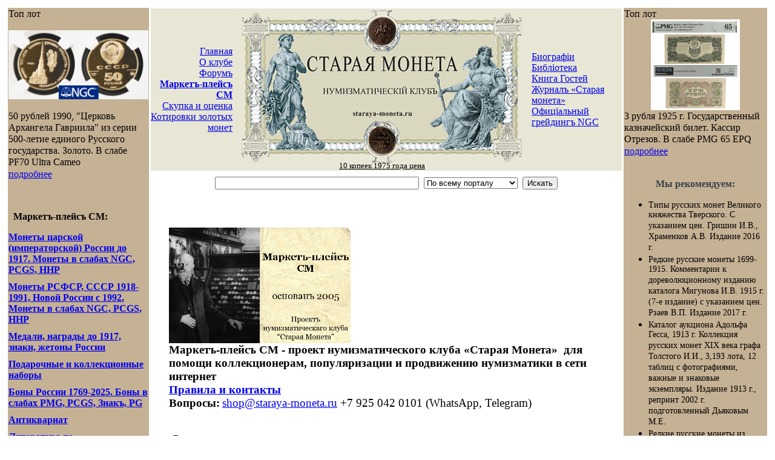

--- FILE ---
content_type: text/html; charset=UTF-8
request_url: https://www.staraya-moneta.ru/shop/55/467/
body_size: 35121
content:
<!DOCTYPE html PUBLIC "-//W3C//DTD XHTML 1.0 Transitional//EN" "http://www.w3.org/TR/xhtml1/DTD/xhtml1-transitional.dtd">

<html>
<head>
<link rel="shortcut icon" href="https://www.staraya-moneta.ru/favicon.ico" />
<title>Монеты императрицы Екатерины I. Монетная иконография. Очерки по нумизматике. Каталог монет Екатерины I. Издание 2011 г. с автографом автора!</title>
<meta http-equiv="Content-Type" content="text/html; charset=UTF-8" />
<meta name="keywords" content="монеты в слабах купить, боны в слабах купить, монеты золото, монеты Николая II, красная книга монеты купить, красная книга монеты купить, Иоанн Антонович, монеты Иоанна Антоновича, каталог монет Иоанна Антоновича, цены на монеты Иоанна Антоновича, 70 лет советскому чекану, мастервижн, жетоны мастервижн, МНО, мно, Московское нумизматическое общество, Федорин, мастервижн, слава русского оружия, 1 копейка, 1 рубль, 10 копеек, 10 марок, 10 рублей, 100 рублей, 15 копеек, 15 рублей, 2 марки, 20 марок, 3 рубля, 5 копеек, 5 рублей, 50 копеек, 50 рублей,  Александр I, Александр II, Александр III, Алексей Михайлович, бронза, Георгий Победоносец, дукат, Екатерина II, Елизавета Петровна, жетоны, знаки, золото, иностранные монеты, кресты наградные, медь, наборы монет, награды, настольные медали, Николай I, Николай II, олимпиада, палладий, Петр I, платина, РСФСР, серебро, сеятель, слабы, современная Россия, СССР, Финляндия, червонец, Шпицберген, юбилейные и памятные монеты, каталог монет ссср и россии 1921 2012 годов конрос, 1 копейка, 1 рубль, 10 копеек, 10 марок, 10 рублей, 100 рублей, 15 копеек, 15 рублей, 20 марок, 3 рубля, 5 копеек, 5 рублей, 50 копеек, 50 рублей, Александр I, Александр II, Александр III, Алексей Михайлович, бронза, Георгий Победоносец, дукат, Екатерина II, Елизавета Петровна, жетоны, знаки, золото, иностранные монеты, каталоги монет, кресты наградные, литература, медь, наборы, награды, настольные медали, Николай I, Николай II, олимпиада, палладий, Петр I, платина, РСФСР. серебро, сеятель, слабы, современная Россия, СССР, Финляндия, червонец. Шпицберген, юбилейные и памятные монеты, купить монеты, купить царские монеты, купить монеты РСФСР, купить монеты СССР, купить монеты Шпицбергена, купить монеты Калининграда, купить золотые монеты, купить золотые монеты Николая II, купить монеты в подарок, купить червонцы, купить сеятели, купить георгии победоносцы, купить нумизматическую литературу, купить каталог монет, купить справочник по монетам, продажа монет, продажа медалей, продажа жетонов, продажа знаков, продажа нумизматической литературы, продажа каталогов монет, продажа справочников по монетам, монеты царской России, монеты РСФСР, монеты СССР, монеты Шпицбергена" />
<meta name="description" content="
&amp;lt;div&amp;gt;&amp;lt;font face=&amp;quot;Georgia&amp;quot; size=&amp;quot;4&amp;quot;&amp;gt;&amp;lt;b&amp;gt;Монеты императрицы Екатерины I. &amp;lt;/b&amp;gt;&amp;lt;b&amp;gt;Монетная иконография. Очерки по нумизматике (монеты Екатерины I). Каталог монет Екатерины I. &amp;lt;/b&amp;gt;&amp;lt;b&amp;gt;&amp;lt;a href=&amp;quot;http://www.staraya-moneta.ru/guestbook/295/&amp;quot; &amp;gt;Петрунин Ю.П.&amp;lt;/a&amp;gt;  Издание 2011 г. с&amp;lt;/b&amp;gt;&amp;lt;b&amp;gt; автографом автора! /&nbsp;&amp;lt;/b&amp;gt;&amp;lt;b&amp;gt;Coins of Empress Catherine I. &amp;lt;/b&amp;gt;&amp;lt;b&amp;gt;Monetary Iconography. Articles on Numismatics (Coins of Catherine I). Catalogue of Coins of Catherine I. &amp;lt;/b&amp;gt;&amp;lt;b&amp;gt;&amp;lt;a href=&amp;quot;http://www.staraya-moneta.ru/guestbook/295/&amp;quot; &amp;gt;Petrunin Y.P.&amp;lt;/a&amp;gt;&amp;lt;/b&amp;gt;&amp;lt;b&amp;gt; &amp;lt;/b&amp;gt;&amp;lt;b&amp;gt;The 2011 edition w&amp;lt;/b&amp;gt;&amp;lt;b&amp;gt;ith the author's autograph!&amp;lt;/b&amp;gt; Большой формат 21,7х28,9 см, твердая издательская обложка, 247 с., Таллин, 2011 г. Тираж 300 экз.&amp;lt;/font&amp;gt;&amp;lt;/div&amp;gt;
 &amp;lt;span style=&amp;quot;font-family: Georgia, serif; font-size: 14pt;&amp;quot;&amp;gt; &nbsp;&amp;lt;/span&amp;gt;&amp;lt;span style=&amp;quot;font-family: Georgia, serif; font-size: 14pt;&amp;quot;&amp;gt;Главная часть издания представляет собой каталог монет &amp;lt;/span&amp;gt;&amp;lt;a href=&amp;quot;http://www.staraya-moneta.ru/biography/152/&amp;quot; &amp;gt;&amp;lt;span style=&amp;quot;font-family: Georgia, serif; font-size: 14pt;&amp;quot;&amp;gt;Екатерины I&amp;lt;/span&amp;gt;&amp;lt;/a&amp;gt;&amp;lt;span style=&amp;quot;font-family: Georgia, serif; font-size: 14pt;&amp;quot;&amp;gt;, дополненный неопубликованными или некаталогизированными более чем пятьюдесятью экземплярами, которые значительно расширяют существующие представления о монетной иконографии Екатерины I. Книга снабжена уникальным иллюстративным материалом, позволяющим наглядно представить отечественное монетное дело и медальерное искусство в период царст­вования первой российской императрицы.&amp;lt;/span&amp;gt;&amp;lt;span style=&amp;quot;font-family: Georgia, serif; font-size: 14pt;&amp;quot;&amp;gt; &amp;lt;/span&amp;gt; 
&amp;lt;div&amp;gt;&amp;lt;span style=&amp;quot;font-family: Georgia, serif; font-size: 14pt;&amp;quot;&amp;gt; 	&amp;lt;/span&amp;gt; 
  &amp;lt;div&amp;gt;&amp;lt;span style=&amp;quot;font-family: Georgia, serif; font-size: 14pt;&amp;quot;&amp;gt; &amp;lt;/span&amp;gt;&amp;lt;span style=&amp;quot;font-family: Georgia, serif; font-size: 14pt;&amp;quot;&amp;gt; &amp;lt;/span&amp;gt;&amp;lt;span style=&amp;quot;font-family: Georgia, serif; font-size: 14pt;&amp;quot;&amp;gt; 		&amp;lt;/span&amp;gt; 
    &amp;lt;div&amp;gt;&amp;lt;span style=&amp;quot;font-family: Georgia, serif; font-size: 14pt;&amp;quot;&amp;gt; &amp;lt;/span&amp;gt;&amp;lt;span style=&amp;quot;font-family: Georgia, serif; font-size: 14pt;&amp;quot;&amp;gt; &amp;lt;/span&amp;gt;&amp;lt;span style=&amp;quot;font-family: Georgia, serif; font-size: 14pt;&amp;quot;&amp;gt; 			&amp;lt;/span&amp;gt; 
      &amp;lt;div&amp;gt;&amp;lt;span style=&amp;quot;font-family: Georgia, serif; font-size: 14pt;&amp;quot;&amp;gt; &amp;lt;/span&amp;gt;&amp;lt;span style=&amp;quot;font-family: Georgia, serif; font-size: 14pt;&amp;quot;&amp;gt; &amp;lt;/span&amp;gt;&amp;lt;span style=&amp;quot;font-family: Georgia, serif; font-size: 14pt;&amp;quot;&amp;gt; 				&amp;lt;/span&amp;gt; 
        &amp;lt;div&amp;gt;&amp;lt;span style=&amp;quot;font-family: Georgia, serif; font-size: 14pt;&amp;quot;&amp;gt; &amp;lt;/span&amp;gt;&amp;lt;span style=&amp;quot;font-family: Georgia, serif; font-size: 14pt;&amp;quot;&amp;gt; &amp;lt;/span&amp;gt;&amp;lt;span style=&amp;quot;font-family: Georgia, serif; font-size: 14pt;&amp;quot;&amp;gt; 					&amp;lt;/span&amp;gt; 
          &amp;lt;p&amp;gt;&amp;lt;span style=&amp;quot;font-family: Georgia, serif; font-size: 14pt;&amp;quot;&amp;gt; &amp;lt;/span&amp;gt;&amp;lt;span style=&amp;quot;font-family: Georgia, serif; font-size: 14pt;&amp;quot;&amp;gt; &amp;lt;/span&amp;gt;&amp;lt;span style=&amp;quot;font-family: Georgia, serif; font-size: 14pt;&amp;quot;&amp;gt;В книге систематизированы сведения о монетной иконографии Екатерины I. В виде очер­ков сквозь призму различных предметов изобразительного искусства, источниковедческих сведений и собственно нумизматического материала автор излагает неизвестные или мало­известные факты и строит гипотезы.&amp;lt;/span&amp;gt;&amp;lt;span style=&amp;quot;font-family: Georgia, serif; font-size: 14pt;&amp;quot;&amp;gt; &amp;lt;/span&amp;gt;&amp;lt;span style=&amp;quot;font-family: Georgia, serif; font-size: 14pt;&amp;quot;&amp;gt; 					&amp;lt;/span&amp;gt;&amp;lt;/p&amp;gt;
         &amp;lt;span style=&amp;quot;font-family: Georgia, serif; font-size: 14pt;&amp;quot;&amp;gt; &amp;lt;/span&amp;gt;&amp;lt;span style=&amp;quot;font-family: Georgia, serif; font-size: 14pt;&amp;quot;&amp;gt; &amp;lt;/span&amp;gt;&amp;lt;span style=&amp;quot;font-family: Georgia, serif; font-size: 14pt;&amp;quot;&amp;gt; 					&amp;lt;/span&amp;gt; 
          &amp;lt;p&amp;gt;&amp;lt;span style=&amp;quot;font-family: Georgia, serif; font-size: 14pt;&amp;quot;&amp;gt; &amp;lt;/span&amp;gt;&amp;lt;span style=&amp;quot;font-family: Georgia, serif; font-size: 14pt;&amp;quot;&amp;gt; &amp;lt;/span&amp;gt;&amp;lt;span style=&amp;quot;font-family: &amp;quot;Times New Roman&amp;quot;, Times; font-size: 14pt;&amp;quot;&amp;gt;&amp;lt;span style=&amp;quot;font-family: Georgia, serif;&amp;quot;&amp;gt;The major part of the issue is a catalogue of coins of &amp;lt;/span&amp;gt;&amp;lt;a href=&amp;quot;http://www.staraya-moneta.ru/biography/152/&amp;quot; &amp;gt;&amp;lt;span style=&amp;quot;font-family: Georgia, serif;&amp;quot;&amp;gt;Catherine I&amp;lt;/span&amp;gt;&amp;lt;/a&amp;gt;&amp;lt;span style=&amp;quot;font-family: Georgia, serif;&amp;quot;&amp;gt; with more than 50 unpublished and uncatalo- gued copies which significantly expand current ideas of monetary iconography of Catherine I. The book contains unique illustrative material which allows to vividly display domestic monetary business and medallist art of the period of reign of the first Russian Empress.&amp;lt;/span&amp;gt;&amp;lt;/span&amp;gt;&amp;lt;span style=&amp;quot;font-family: Georgia, serif; font-size: 14pt;&amp;quot;&amp;gt; &amp;lt;/span&amp;gt;&amp;lt;span style=&amp;quot;font-family: Georgia, serif; font-size: 14pt;&amp;quot;&amp;gt; 					&amp;lt;/span&amp;gt;&amp;lt;/p&amp;gt;
         &amp;lt;span style=&amp;quot;font-family: Georgia, serif; font-size: 14pt;&amp;quot;&amp;gt; &amp;lt;/span&amp;gt;&amp;lt;span style=&amp;quot;font-family: Georgia, serif; font-size: 14pt;&amp;quot;&amp;gt; &amp;lt;/span&amp;gt;&amp;lt;span style=&amp;quot;font-family: Georgia, serif; font-size: 14pt;&amp;quot;&amp;gt; 					&amp;lt;/span&amp;gt; 
          &amp;lt;p&amp;gt;&amp;lt;span style=&amp;quot;font-family: Georgia, serif; font-size: 14pt;&amp;quot;&amp;gt; &amp;lt;/span&amp;gt;&amp;lt;span style=&amp;quot;font-family: Georgia, serif; font-size: 14pt;&amp;quot;&amp;gt; &amp;lt;/span&amp;gt;&amp;lt;span style=&amp;quot;font-family: Georgia, serif; font-size: 14pt;&amp;quot;&amp;gt;Systematic data on monetary iconography of Catherine I can be found in the book. The author states unknown and little-known facts and builds hypothesis through a prism of a whole variety of items of art, historical data and numismatic material.&amp;lt;/span&amp;gt;&amp;lt;span style=&amp;quot;font-family: Georgia, serif; font-size: 14pt;&amp;quot;&amp;gt; &amp;lt;/span&amp;gt;&amp;lt;span style=&amp;quot;font-family: Georgia, serif; font-size: 14pt;&amp;quot;&amp;gt; 					&amp;lt;/span&amp;gt;&amp;lt;/p&amp;gt;
         
          &amp;lt;p&amp;gt;&amp;lt;span style=&amp;quot;font-family: Georgia, serif; font-size: 14pt;&amp;quot;&amp;gt; 
              &amp;lt;br /&amp;gt;
             &amp;lt;/span&amp;gt;&amp;lt;/p&amp;gt;
         
          &amp;lt;div&amp;gt;&amp;lt;b&amp;gt;&amp;lt;span style=&amp;quot;font-family: Georgia, serif; font-size: 14pt;&amp;quot;&amp;gt;Оглавление&amp;lt;/span&amp;gt;&amp;lt;/b&amp;gt;&amp;lt;/div&amp;gt;
         
          &amp;lt;div&amp;gt;&amp;lt;span style=&amp;quot;font-family: Georgia, serif; font-size: 14pt;&amp;quot;&amp;gt;&amp;lt;/span&amp;gt;&amp;lt;span style=&amp;quot;font-family: Georgia, serif; font-size: 14pt;&amp;quot;&amp;gt;Принятые сокращения&amp;lt;/span&amp;gt; 
            &amp;lt;br /&amp;gt;
           &amp;lt;span style=&amp;quot;font-family: Georgia, serif; font-size: 14pt;&amp;quot;&amp;gt;&amp;lt;/span&amp;gt;&amp;lt;/div&amp;gt;
         
          &amp;lt;p&amp;gt;&amp;lt;span style=&amp;quot;font-family: Georgia, serif; font-size: 14pt;&amp;quot;&amp;gt;&amp;lt;/span&amp;gt;&amp;lt;span style=&amp;quot;font-family: Georgia, serif; font-size: 14pt;&amp;quot;&amp;gt;&amp;lt;/span&amp;gt;&amp;lt;span style=&amp;quot;font-family: Georgia, serif; font-size: 14pt;&amp;quot;&amp;gt;&amp;lt;/span&amp;gt;&amp;lt;span style=&amp;quot;font-family: Georgia, serif; font-size: 14pt;&amp;quot;&amp;gt;&amp;lt;/span&amp;gt;&amp;lt;span style=&amp;quot;font-family: Georgia, serif; font-size: 14pt;&amp;quot;&amp;gt;&amp;lt;/span&amp;gt;&amp;lt;span style=&amp;quot;font-family: Georgia, serif; font-size: 14pt;&amp;quot;&amp;gt;&amp;lt;/span&amp;gt;&amp;lt;/p&amp;gt;
         
          &amp;lt;div&amp;gt;&amp;lt;span style=&amp;quot;font-family: Georgia, serif; font-size: 14pt;&amp;quot;&amp;gt;&amp;lt;/span&amp;gt;&amp;lt;span style=&amp;quot;font-family: Georgia, serif; font-size: 14pt;&amp;quot;&amp;gt;&amp;lt;/span&amp;gt;&amp;lt;span style=&amp;quot;font-family: Georgia, serif; font-size: 14pt;&amp;quot;&amp;gt;&amp;lt;/span&amp;gt; 
            &amp;lt;p&amp;gt;&amp;lt;span style=&amp;quot;font-family: Georgia, serif; font-size: 14pt;&amp;quot;&amp;gt;&amp;lt;/span&amp;gt;&amp;lt;span style=&amp;quot;font-family: Georgia, serif; font-size: 14pt;&amp;quot;&amp;gt;&amp;lt;/span&amp;gt;&amp;lt;span style=&amp;quot;font-family: Georgia, serif; font-size: 14pt;&amp;quot;&amp;gt;Введение&nbsp;&amp;lt;/span&amp;gt;&amp;lt;span style=&amp;quot;font-family: Georgia, serif; font-size: 14pt;&amp;quot;&amp;gt;&amp;lt;/span&amp;gt;&amp;lt;span style=&amp;quot;font-family: Georgia, serif; font-size: 14pt;&amp;quot;&amp;gt;&amp;lt;/span&amp;gt;&amp;lt;/p&amp;gt;
           &amp;lt;span style=&amp;quot;font-family: Georgia, serif; font-size: 14pt;&amp;quot;&amp;gt;&amp;lt;/span&amp;gt;&amp;lt;span style=&amp;quot;font-family: Georgia, serif; font-size: 14pt;&amp;quot;&amp;gt;&amp;lt;/span&amp;gt;&amp;lt;span style=&amp;quot;font-family: Georgia, serif; font-size: 14pt;&amp;quot;&amp;gt;&amp;lt;/span&amp;gt; 
            &amp;lt;p&amp;gt;&amp;lt;span style=&amp;quot;font-family: Georgia, serif; font-size: 14pt;&amp;quot;&amp;gt;&amp;lt;/span&amp;gt;&amp;lt;span style=&amp;quot;font-family: Georgia, serif; font-size: 14pt;&amp;quot;&amp;gt;&amp;lt;/span&amp;gt;&amp;lt;span style=&amp;quot;font-family: Georgia, serif; font-size: 14pt;&amp;quot;&amp;gt;ЧАСТЬ I&amp;lt;/span&amp;gt;&amp;lt;span style=&amp;quot;font-family: Georgia, serif; font-size: 14pt;&amp;quot;&amp;gt;&amp;lt;/span&amp;gt;&amp;lt;span style=&amp;quot;font-family: Georgia, serif; font-size: 14pt;&amp;quot;&amp;gt;&amp;lt;/span&amp;gt;&amp;lt;/p&amp;gt;
           &amp;lt;span style=&amp;quot;font-family: Georgia, serif; font-size: 14pt;&amp;quot;&amp;gt;&amp;lt;/span&amp;gt;&amp;lt;span style=&amp;quot;font-family: Georgia, serif; font-size: 14pt;&amp;quot;&amp;gt;&amp;lt;/span&amp;gt;&amp;lt;span style=&amp;quot;font-family: Georgia, serif; font-size: 14pt;&amp;quot;&amp;gt;&amp;lt;/span&amp;gt; 
            &amp;lt;p&amp;gt;&amp;lt;span style=&amp;quot;font-family: Georgia, serif; font-size: 14pt;&amp;quot;&amp;gt;&amp;lt;/span&amp;gt;&amp;lt;span style=&amp;quot;font-family: Georgia, serif; font-size: 14pt;&amp;quot;&amp;gt;МОНЕТНАЯ ИКОНОГРАФИЯ. ОЧЕРКИ ПО НУМИЗМАТИКЕ (Монеты Екатерины I)&amp;lt;/span&amp;gt;&amp;lt;span style=&amp;quot;font-family: Georgia, serif; font-size: 14pt;&amp;quot;&amp;gt;&amp;lt;/span&amp;gt;&amp;lt;span style=&amp;quot;font-family: Georgia, serif; font-size: 14pt;&amp;quot;&amp;gt;&amp;lt;/span&amp;gt;&amp;lt;/p&amp;gt;
           &amp;lt;span style=&amp;quot;font-family: Georgia, serif; font-size: 14pt;&amp;quot;&amp;gt;&amp;lt;/span&amp;gt;&amp;lt;span style=&amp;quot;font-family: Georgia, serif; font-size: 14pt;&amp;quot;&amp;gt;&amp;lt;/span&amp;gt;&amp;lt;span style=&amp;quot;font-family: Georgia, serif; font-size: 14pt;&amp;quot;&amp;gt;&amp;lt;/span&amp;gt; 
            &amp;lt;p&amp;gt;&amp;lt;span style=&amp;quot;font-family: Georgia, serif; font-size: 14pt;&amp;quot;&amp;gt;&amp;lt;/span&amp;gt;&amp;lt;span style=&amp;quot;font-family: Georgia, serif; font-size: 14pt;&amp;quot;&amp;gt;&amp;lt;/span&amp;gt;&amp;lt;span style=&amp;quot;font-family: Georgia, serif; font-size: 14pt;&amp;quot;&amp;gt;Глава 1. Историческая справка о периоде царствования императрицы Екатерины I&amp;lt;/span&amp;gt;&amp;lt;span style=&amp;quot;font-family: Georgia, serif; font-size: 14pt;&amp;quot;&amp;gt;&amp;lt;/span&amp;gt;&amp;lt;span style=&amp;quot;font-family: Georgia, serif; font-size: 14pt;&amp;quot;&amp;gt;&amp;lt;/span&amp;gt;&amp;lt;/p&amp;gt;
           &amp;lt;span style=&amp;quot;font-family: Georgia, serif; font-size: 14pt;&amp;quot;&amp;gt;&amp;lt;/span&amp;gt;&amp;lt;span style=&amp;quot;font-family: Georgia, serif; font-size: 14pt;&amp;quot;&amp;gt;&amp;lt;/span&amp;gt;&amp;lt;span style=&amp;quot;font-family: Georgia, serif; font-size: 14pt;&amp;quot;&amp;gt;&amp;lt;/span&amp;gt; 
            &amp;lt;p&amp;gt;&amp;lt;span style=&amp;quot;font-family: Georgia, serif; font-size: 14pt;&amp;quot;&amp;gt;&amp;lt;/span&amp;gt;&amp;lt;span style=&amp;quot;font-family: Georgia, serif; font-size: 14pt;&amp;quot;&amp;gt;&amp;lt;/span&amp;gt;&amp;lt;span style=&amp;quot;font-family: Georgia, serif; font-size: 14pt;&amp;quot;&amp;gt;Глава 2. Монетная иконография Екатерины I&amp;lt;/span&amp;gt;&amp;lt;span style=&amp;quot;font-family: Georgia, serif; font-size: 14pt;&amp;quot;&amp;gt;&amp;lt;/span&amp;gt;&amp;lt;span style=&amp;quot;font-family: Georgia, serif; font-size: 14pt;&amp;quot;&amp;gt;&amp;lt;/span&amp;gt;&amp;lt;/p&amp;gt;
           &amp;lt;span style=&amp;quot;font-family: Georgia, serif; font-size: 14pt;&amp;quot;&amp;gt;&amp;lt;/span&amp;gt;&amp;lt;span style=&amp;quot;font-family: Georgia, serif; font-size: 14pt;&amp;quot;&amp;gt;&amp;lt;/span&amp;gt;&amp;lt;span style=&amp;quot;font-family: Georgia, serif; font-size: 14pt;&amp;quot;&amp;gt;&amp;lt;/span&amp;gt; 
            &amp;lt;p&amp;gt;&amp;lt;span style=&amp;quot;font-family: Georgia, serif; font-size: 14pt;&amp;quot;&amp;gt;&amp;lt;/span&amp;gt;&amp;lt;span style=&amp;quot;font-family: Georgia, serif; font-size: 14pt;&amp;quot;&amp;gt;&amp;lt;/span&amp;gt;&amp;lt;span style=&amp;quot;font-family: Georgia, serif; font-size: 14pt;&amp;quot;&amp;gt;Глава 3. Образ Екатерины I в творчестве русских и иностранных медальеров&amp;lt;/span&amp;gt;&amp;lt;span style=&amp;quot;font-family: Georgia, serif; font-size: 14pt;&amp;quot;&amp;gt;&amp;lt;/span&amp;gt;&amp;lt;span style=&amp;quot;font-family: Georgia, serif; font-size: 14pt;&amp;quot;&amp;gt;&amp;lt;/span&amp;gt;&amp;lt;/p&amp;gt;
           &amp;lt;span style=&amp;quot;font-family: Georgia, serif; font-size: 14pt;&amp;quot;&amp;gt;&amp;lt;/span&amp;gt;&amp;lt;span style=&amp;quot;font-family: Georgia, serif; font-size: 14pt;&amp;quot;&amp;gt;&amp;lt;/span&amp;gt;&amp;lt;span style=&amp;quot;font-family: Georgia, serif; font-size: 14pt;&amp;quot;&amp;gt;&amp;lt;/span&amp;gt; 
            &amp;lt;p&amp;gt;&amp;lt;font face=&amp;quot;Georgia&amp;quot; size=&amp;quot;4&amp;quot;&amp;gt;&amp;lt;a href=&amp;quot;https://www.staraya-moneta.ru/lib/468/&amp;quot; &amp;gt;Глава 4. Eще раз о «траурном» рубле&amp;lt;/a&amp;gt;&amp;lt;/font&amp;gt;&amp;lt;/p&amp;gt;
           &amp;lt;span style=&amp;quot;font-family: Georgia, serif; font-size: 14pt;&amp;quot;&amp;gt;&amp;lt;/span&amp;gt;&amp;lt;span style=&amp;quot;font-family: Georgia, serif; font-size: 14pt;&amp;quot;&amp;gt;&amp;lt;/span&amp;gt;&amp;lt;span style=&amp;quot;font-family: Georgia, serif; font-size: 14pt;&amp;quot;&amp;gt;&amp;lt;/span&amp;gt; 
            &amp;lt;p&amp;gt;&amp;lt;font face=&amp;quot;Georgia&amp;quot; size=&amp;quot;4&amp;quot;&amp;gt;&amp;lt;a href=&amp;quot;https://www.staraya-moneta.ru/lib/476/&amp;quot; &amp;gt;Глава 5.&nbsp;Куда исчез серебряный двухрублевик Екатерины I?&amp;lt;/a&amp;gt;&amp;lt;/font&amp;gt;&amp;lt;/p&amp;gt;
           &amp;lt;font face=&amp;quot;Georgia&amp;quot; size=&amp;quot;4&amp;quot;&amp;gt; &amp;lt;/font&amp;gt; 
            &amp;lt;p&amp;gt;&amp;lt;font face=&amp;quot;Georgia&amp;quot; size=&amp;quot;4&amp;quot;&amp;gt;&amp;lt;a href=&amp;quot;https://www.staraya-moneta.ru/lib/479/&amp;quot; &amp;gt;Глава 6. Гербовый орел на рублевых монетах Екатерины I&amp;lt;/a&amp;gt;&amp;lt;/font&amp;gt;&amp;lt;/p&amp;gt;
           &amp;lt;font face=&amp;quot;Georgia&amp;quot; size=&amp;quot;4&amp;quot;&amp;gt; &amp;lt;/font&amp;gt; 
            &amp;lt;p&amp;gt;&amp;lt;font face=&amp;quot;Georgia&amp;quot; size=&amp;quot;4&amp;quot;&amp;gt;Глава 7. Ошибки и погрешности в надписях &amp;lt;/font&amp;gt;&amp;lt;span style=&amp;quot;font-family: Georgia, serif; font-size: 14pt;&amp;quot;&amp;gt;и рисунках на рублевиках и полтинах Екате­рины I&amp;lt;/span&amp;gt;&amp;lt;/p&amp;gt;
           &amp;lt;span style=&amp;quot;font-family: Georgia, serif; font-size: 14pt;&amp;quot;&amp;gt;&amp;lt;/span&amp;gt;&amp;lt;span style=&amp;quot;font-family: Georgia, serif; font-size: 14pt;&amp;quot;&amp;gt;&amp;lt;/span&amp;gt;&amp;lt;span style=&amp;quot;font-family: Georgia, serif; font-size: 14pt;&amp;quot;&amp;gt;&amp;lt;/span&amp;gt; 
            &amp;lt;p&amp;gt;&amp;lt;span style=&amp;quot;font-family: Georgia, serif; font-size: 14pt;&amp;quot;&amp;gt;&amp;lt;/span&amp;gt;&amp;lt;span style=&amp;quot;font-family: Georgia, serif; font-size: 14pt;&amp;quot;&amp;gt;&amp;lt;/span&amp;gt;&amp;lt;span style=&amp;quot;font-family: Georgia, serif; font-size: 14pt;&amp;quot;&amp;gt;Глава 8. Оскорбительные надписи и «портрет прачки» ш рублевых монетах Екатерины I Версия&nbsp;их происхождения.&amp;lt;/span&amp;gt;&amp;lt;span style=&amp;quot;font-family: Georgia, serif; font-size: 14pt;&amp;quot;&amp;gt;&amp;lt;/span&amp;gt;&amp;lt;span style=&amp;quot;font-family: Georgia, serif; font-size: 14pt;&amp;quot;&amp;gt;&amp;lt;/span&amp;gt;&amp;lt;/p&amp;gt;
           &amp;lt;span style=&amp;quot;font-family: Georgia, serif; font-size: 14pt;&amp;quot;&amp;gt;&amp;lt;/span&amp;gt;&amp;lt;span style=&amp;quot;font-family: Georgia, serif; font-size: 14pt;&amp;quot;&amp;gt;&amp;lt;/span&amp;gt;&amp;lt;span style=&amp;quot;font-family: Georgia, serif; font-size: 14pt;&amp;quot;&amp;gt;&amp;lt;/span&amp;gt; 
            &amp;lt;p&amp;gt;&amp;lt;span style=&amp;quot;font-family: Georgia, serif; font-size: 14pt;&amp;quot;&amp;gt;&amp;lt;/span&amp;gt;&amp;lt;span style=&amp;quot;font-family: Georgia, serif; font-size: 14pt;&amp;quot;&amp;gt;&amp;lt;/span&amp;gt;&amp;lt;span style=&amp;quot;font-family: Georgia, serif; font-size: 14pt;&amp;quot;&amp;gt;ЧАСТЬ II&amp;lt;/span&amp;gt;&amp;lt;span style=&amp;quot;font-family: Georgia, serif; font-size: 14pt;&amp;quot;&amp;gt;&amp;lt;/span&amp;gt;&amp;lt;span style=&amp;quot;font-family: Georgia, serif; font-size: 14pt;&amp;quot;&amp;gt;&amp;lt;/span&amp;gt;&amp;lt;/p&amp;gt;
           &amp;lt;span style=&amp;quot;font-family: Georgia, serif; font-size: 14pt;&amp;quot;&amp;gt;&amp;lt;/span&amp;gt;&amp;lt;span style=&amp;quot;font-family: Georgia, serif; font-size: 14pt;&amp;quot;&amp;gt;&amp;lt;/span&amp;gt;&amp;lt;span style=&amp;quot;font-family: Georgia, serif; font-size: 14pt;&amp;quot;&amp;gt;&amp;lt;/span&amp;gt; 
            &amp;lt;p&amp;gt;&amp;lt;span style=&amp;quot;font-family: Georgia, serif; font-size: 14pt;&amp;quot;&amp;gt;&amp;lt;/span&amp;gt;&amp;lt;span style=&amp;quot;font-family: Georgia, serif; font-size: 14pt;&amp;quot;&amp;gt;&amp;lt;/span&amp;gt;&amp;lt;span style=&amp;quot;font-family: Georgia, serif; font-size: 14pt;&amp;quot;&amp;gt;КАТАЛОГ МОНЕТ ЕКАТЕРИНЫ 1&amp;lt;/span&amp;gt;&amp;lt;span style=&amp;quot;font-family: Georgia, serif; font-size: 14pt;&amp;quot;&amp;gt;&amp;lt;/span&amp;gt;&amp;lt;span style=&amp;quot;font-family: Georgia, serif; font-size: 14pt;&amp;quot;&amp;gt;&amp;lt;/span&amp;gt;&amp;lt;/p&amp;gt;
           &amp;lt;span style=&amp;quot;font-family: Georgia, serif; font-size: 14pt;&amp;quot;&amp;gt;&amp;lt;/span&amp;gt;&amp;lt;span style=&amp;quot;font-family: Georgia, serif; font-size: 14pt;&amp;quot;&amp;gt;&amp;lt;/span&amp;gt;&amp;lt;span style=&amp;quot;font-family: Georgia, serif; font-size: 14pt;&amp;quot;&amp;gt;&amp;lt;/span&amp;gt; 
            &amp;lt;p&amp;gt;&amp;lt;span style=&amp;quot;font-family: Georgia, serif; font-size: 14pt;&amp;quot;&amp;gt;&amp;lt;/span&amp;gt;&amp;lt;span style=&amp;quot;font-family: Georgia, serif; font-size: 14pt;&amp;quot;&amp;gt;&amp;lt;/span&amp;gt;&amp;lt;span style=&amp;quot;font-family: Georgia, serif; font-size: 14pt;&amp;quot;&amp;gt;Глава 1. Принципы построения каталога&amp;lt;/span&amp;gt;&amp;lt;span style=&amp;quot;font-family: Georgia, serif; font-size: 14pt;&amp;quot;&amp;gt;&amp;lt;/span&amp;gt;&amp;lt;span style=&amp;quot;font-family: Georgia, serif; font-size: 14pt;&amp;quot;&amp;gt;&amp;lt;/span&amp;gt;&amp;lt;/p&amp;gt;
           &amp;lt;span style=&amp;quot;font-family: Georgia, serif; font-size: 14pt;&amp;quot;&amp;gt;&amp;lt;/span&amp;gt;&amp;lt;span style=&amp;quot;font-family: Georgia, serif; font-size: 14pt;&amp;quot;&amp;gt;&amp;lt;/span&amp;gt;&amp;lt;span style=&amp;quot;font-family: Georgia, serif; font-size: 14pt;&amp;quot;&amp;gt;&amp;lt;/span&amp;gt; 
            &amp;lt;p&amp;gt;&amp;lt;span style=&amp;quot;font-family: Georgia, serif; font-size: 14pt;&amp;quot;&amp;gt;&amp;lt;/span&amp;gt;&amp;lt;span style=&amp;quot;font-family: Georgia, serif; font-size: 14pt;&amp;quot;&amp;gt;&amp;lt;/span&amp;gt;&amp;lt;span style=&amp;quot;font-family: Georgia, serif; font-size: 14pt;&amp;quot;&amp;gt;Глава 2. Монеты 1725 г.&amp;lt;/span&amp;gt;&amp;lt;span style=&amp;quot;font-family: Georgia, serif; font-size: 14pt;&amp;quot;&amp;gt;&amp;lt;/span&amp;gt;&amp;lt;span style=&amp;quot;font-family: Georgia, serif; font-size: 14pt;&amp;quot;&amp;gt;&amp;lt;/span&amp;gt;&amp;lt;/p&amp;gt;
           &amp;lt;span style=&amp;quot;font-family: Georgia, serif; font-size: 14pt;&amp;quot;&amp;gt;&amp;lt;/span&amp;gt;&amp;lt;span style=&amp;quot;font-family: Georgia, serif; font-size: 14pt;&amp;quot;&amp;gt;&amp;lt;/span&amp;gt;&amp;lt;span style=&amp;quot;font-family: Georgia, serif; font-size: 14pt;&amp;quot;&amp;gt;&amp;lt;/span&amp;gt; 
            &amp;lt;p&amp;gt;&amp;lt;span style=&amp;quot;font-family: Georgia, serif; font-size: 14pt;&amp;quot;&amp;gt;&amp;lt;/span&amp;gt;&amp;lt;span style=&amp;quot;font-family: Georgia, serif; font-size: 14pt;&amp;quot;&amp;gt;&amp;lt;/span&amp;gt;&amp;lt;span style=&amp;quot;font-family: Georgia, serif; font-size: 14pt;&amp;quot;&amp;gt;Глава 3. Монеты 1726 г.&amp;lt;/span&amp;gt;&amp;lt;span style=&amp;quot;font-family: Georgia, serif; font-size: 14pt;&amp;quot;&amp;gt;&amp;lt;/span&amp;gt;&amp;lt;span style=&amp;quot;font-family: Georgia, serif; font-size: 14pt;&amp;quot;&amp;gt;&amp;lt;/span&amp;gt;&amp;lt;/p&amp;gt;
           &amp;lt;span style=&amp;quot;font-family: Georgia, serif; font-size: 14pt;&amp;quot;&amp;gt;&amp;lt;/span&amp;gt;&amp;lt;span style=&amp;quot;font-family: Georgia, serif; font-size: 14pt;&amp;quot;&amp;gt;&amp;lt;/span&amp;gt;&amp;lt;span style=&amp;quot;font-family: Georgia, serif; font-size: 14pt;&amp;quot;&amp;gt;&amp;lt;/span&amp;gt; 
            &amp;lt;p&amp;gt;&amp;lt;span style=&amp;quot;font-family: Georgia, serif; font-size: 14pt;&amp;quot;&amp;gt;&amp;lt;/span&amp;gt;&amp;lt;span style=&amp;quot;font-family: Georgia, serif; font-size: 14pt;&amp;quot;&amp;gt;&amp;lt;/span&amp;gt;&amp;lt;span style=&amp;quot;font-family: Georgia, serif; font-size: 14pt;&amp;quot;&amp;gt;Глава 4. Монеты 1727 г.&amp;lt;/span&amp;gt;&amp;lt;span style=&amp;quot;font-family: Georgia, serif; font-size: 14pt;&amp;quot;&amp;gt;&amp;lt;/span&amp;gt;&amp;lt;span style=&amp;quot;font-family: Georgia, serif; font-size: 14pt;&amp;quot;&amp;gt;&amp;lt;/span&amp;gt;&amp;lt;/p&amp;gt;
           &amp;lt;span style=&amp;quot;font-family: Georgia, serif; font-size: 14pt;&amp;quot;&amp;gt;&amp;lt;/span&amp;gt;&amp;lt;span style=&amp;quot;font-family: Georgia, serif; font-size: 14pt;&amp;quot;&amp;gt;&amp;lt;/span&amp;gt;&amp;lt;span style=&amp;quot;font-family: Georgia, serif; font-size: 14pt;&amp;quot;&amp;gt;&amp;lt;/span&amp;gt; 
            &amp;lt;p&amp;gt;&amp;lt;span style=&amp;quot;font-family: Georgia, serif; font-size: 14pt;&amp;quot;&amp;gt;&amp;lt;/span&amp;gt;&amp;lt;span style=&amp;quot;font-family: Georgia, serif; font-size: 14pt;&amp;quot;&amp;gt;&amp;lt;/span&amp;gt;&amp;lt;span style=&amp;quot;font-family: Georgia, serif; font-size: 14pt;&amp;quot;&amp;gt;Глава 5. Новодельные монеты 1726 — 1727 г.г.&amp;lt;/span&amp;gt;&amp;lt;span style=&amp;quot;font-family: Georgia, serif; font-size: 14pt;&amp;quot;&amp;gt;&amp;lt;/span&amp;gt;&amp;lt;span style=&amp;quot;font-family: Georgia, serif; font-size: 14pt;&amp;quot;&amp;gt;&amp;lt;/span&amp;gt;&amp;lt;/p&amp;gt;
           &amp;lt;span style=&amp;quot;font-family: Georgia, serif; font-size: 14pt;&amp;quot;&amp;gt;&amp;lt;/span&amp;gt;&amp;lt;span style=&amp;quot;font-family: Georgia, serif; font-size: 14pt;&amp;quot;&amp;gt;&amp;lt;/span&amp;gt;&amp;lt;span style=&amp;quot;font-family: Georgia, serif; font-size: 14pt;&amp;quot;&amp;gt;&amp;lt;/span&amp;gt; 
            &amp;lt;p&amp;gt;&amp;lt;span style=&amp;quot;font-family: Georgia, serif; font-size: 14pt;&amp;quot;&amp;gt;&amp;lt;/span&amp;gt;&amp;lt;span style=&amp;quot;font-family: Georgia, serif; font-size: 14pt;&amp;quot;&amp;gt;&amp;lt;/span&amp;gt;&amp;lt;span style=&amp;quot;font-family: Georgia, serif; font-size: 14pt;&amp;quot;&amp;gt;Заключение&amp;lt;/span&amp;gt;&amp;lt;span style=&amp;quot;font-family: Georgia, serif; font-size: 14pt;&amp;quot;&amp;gt;&amp;lt;/span&amp;gt;&amp;lt;span style=&amp;quot;font-family: Georgia, serif; font-size: 14pt;&amp;quot;&amp;gt;&amp;lt;/span&amp;gt;&amp;lt;/p&amp;gt;
           &amp;lt;span style=&amp;quot;font-family: Georgia, serif; font-size: 14pt;&amp;quot;&amp;gt;&amp;lt;/span&amp;gt;&amp;lt;span style=&amp;quot;font-family: Georgia, serif; font-size: 14pt;&amp;quot;&amp;gt;&amp;lt;/span&amp;gt;&amp;lt;span style=&amp;quot;font-family: Georgia, serif; font-size: 14pt;&amp;quot;&amp;gt;&amp;lt;/span&amp;gt; 
            &amp;lt;p&amp;gt;&amp;lt;span style=&amp;quot;font-family: Georgia, serif; font-size: 14pt;&amp;quot;&amp;gt;&amp;lt;/span&amp;gt;&amp;lt;span style=&amp;quot;font-family: Georgia, serif; font-size: 14pt;&amp;quot;&amp;gt;&amp;lt;/span&amp;gt;&amp;lt;span style=&amp;quot;font-family: Georgia, serif; font-size: 14pt;&amp;quot;&amp;gt;Список использованной литературы&amp;lt;/span&amp;gt;&amp;lt;span style=&amp;quot;font-family: Georgia, serif; font-size: 14pt;&amp;quot;&amp;gt;&amp;lt;/span&amp;gt;&amp;lt;span style=&amp;quot;font-family: Georgia, serif; font-size: 14pt;&amp;quot;&amp;gt;&amp;lt;/span&amp;gt;&amp;lt;/p&amp;gt;
           &amp;lt;span style=&amp;quot;font-family: Georgia, serif; font-size: 14pt;&amp;quot;&amp;gt;&amp;lt;/span&amp;gt;&amp;lt;span style=&amp;quot;font-family: Georgia, serif; font-size: 14pt;&amp;quot;&amp;gt;&amp;lt;/span&amp;gt;&amp;lt;span style=&amp;quot;font-family: Georgia, serif; font-size: 14pt;&amp;quot;&amp;gt;&amp;lt;/span&amp;gt; 
            &amp;lt;p&amp;gt;&amp;lt;span style=&amp;quot;font-family: Georgia, serif; font-size: 14pt;&amp;quot;&amp;gt;&amp;lt;/span&amp;gt;&amp;lt;span style=&amp;quot;font-family: Georgia, serif; font-size: 14pt;&amp;quot;&amp;gt;&amp;lt;/span&amp;gt;&amp;lt;span style=&amp;quot;font-family: &amp;quot;Times New Roman&amp;quot;; font-size: 18px;&amp;quot;&amp;gt;&amp;lt;b&amp;gt; 
                  &amp;lt;br /&amp;gt;
                 &amp;lt;span style=&amp;quot;font-family: Georgia, serif; font-size: 14pt;&amp;quot;&amp;gt;&amp;lt;/span&amp;gt;&amp;lt;span style=&amp;quot;font-family: Georgia, serif; font-size: 14pt;&amp;quot;&amp;gt;&amp;lt;/span&amp;gt;&amp;lt;/b&amp;gt;&amp;lt;/span&amp;gt;&amp;lt;span style=&amp;quot;font-family: Georgia, serif; font-size: 14pt;&amp;quot;&amp;gt;&amp;lt;/span&amp;gt;&amp;lt;span style=&amp;quot;font-family: Georgia, serif; font-size: 14pt;&amp;quot;&amp;gt;&amp;lt;/span&amp;gt;&amp;lt;/p&amp;gt;
           &amp;lt;span style=&amp;quot;font-family: Georgia, serif; font-size: 14pt;&amp;quot;&amp;gt;&amp;lt;/span&amp;gt;&amp;lt;span style=&amp;quot;font-family: Georgia, serif; font-size: 14pt;&amp;quot;&amp;gt;&amp;lt;/span&amp;gt;&amp;lt;span style=&amp;quot;font-family: Georgia, serif; font-size: 14pt;&amp;quot;&amp;gt;&amp;lt;/span&amp;gt; 
            &amp;lt;p&amp;gt;&amp;lt;span style=&amp;quot;font-family: Georgia, serif; font-size: 14pt;&amp;quot;&amp;gt;&amp;lt;/span&amp;gt;&amp;lt;span style=&amp;quot;font-family: Georgia, serif; font-size: 14pt;&amp;quot;&amp;gt;&amp;lt;/span&amp;gt;&amp;lt;span style=&amp;quot;font-family: &amp;quot;Times New Roman&amp;quot;; font-size: 18px;&amp;quot;&amp;gt;&amp;lt;b&amp;gt;&amp;lt;span style=&amp;quot;font-family: Georgia, serif; font-size: 14pt;&amp;quot;&amp;gt;Contents&amp;lt;/span&amp;gt;&amp;lt;/b&amp;gt;&amp;lt;/span&amp;gt;&amp;lt;/p&amp;gt;
           &amp;lt;span style=&amp;quot;font-family: Georgia, serif; font-size: 14pt;&amp;quot;&amp;gt;&amp;lt;/span&amp;gt;&amp;lt;span style=&amp;quot;font-family: Georgia, serif; font-size: 14pt;&amp;quot;&amp;gt;&amp;lt;/span&amp;gt;&amp;lt;span style=&amp;quot;font-family: Georgia, serif; font-size: 14pt;&amp;quot;&amp;gt;&amp;lt;/span&amp;gt; 
            &amp;lt;p&amp;gt;&amp;lt;span style=&amp;quot;font-family: Georgia, serif; font-size: 14pt;&amp;quot;&amp;gt;&amp;lt;/span&amp;gt;&amp;lt;span style=&amp;quot;font-family: Georgia, serif; font-size: 14pt;&amp;quot;&amp;gt;Preface&amp;lt;/span&amp;gt; 
              &amp;lt;br /&amp;gt;
             &amp;lt;span style=&amp;quot;font-family: Georgia, serif; font-size: 14pt;&amp;quot;&amp;gt;&amp;lt;/span&amp;gt;&amp;lt;/p&amp;gt;
           &amp;lt;span style=&amp;quot;font-family: Georgia, serif; font-size: 14pt;&amp;quot;&amp;gt;&amp;lt;/span&amp;gt;&amp;lt;span style=&amp;quot;font-family: Georgia, serif; font-size: 14pt;&amp;quot;&amp;gt;&amp;lt;/span&amp;gt;&amp;lt;span style=&amp;quot;font-family: Georgia, serif; font-size: 14pt;&amp;quot;&amp;gt;&amp;lt;/span&amp;gt; 
            &amp;lt;p&amp;gt;&amp;lt;span style=&amp;quot;font-family: Georgia, serif; font-size: 14pt;&amp;quot;&amp;gt;&amp;lt;/span&amp;gt;&amp;lt;span style=&amp;quot;font-family: Georgia, serif; font-size: 14pt;&amp;quot;&amp;gt;&amp;lt;/span&amp;gt;&amp;lt;span style=&amp;quot;font-family: Georgia, serif; font-size: 14pt;&amp;quot;&amp;gt;Some Abbreviations Explained&amp;lt;/span&amp;gt;&amp;lt;span style=&amp;quot;font-family: Georgia, serif; font-size: 14pt;&amp;quot;&amp;gt;&amp;lt;/span&amp;gt;&amp;lt;span style=&amp;quot;font-family: Georgia, serif; font-size: 14pt;&amp;quot;&amp;gt;&amp;lt;/span&amp;gt;&amp;lt;/p&amp;gt;
           &amp;lt;span style=&amp;quot;font-family: Georgia, serif; font-size: 14pt;&amp;quot;&amp;gt;&amp;lt;/span&amp;gt;&amp;lt;span style=&amp;quot;font-family: Georgia, serif; font-size: 14pt;&amp;quot;&amp;gt;&amp;lt;/span&amp;gt;&amp;lt;span style=&amp;quot;font-family: Georgia, serif; font-size: 14pt;&amp;quot;&amp;gt;&amp;lt;/span&amp;gt; 
            &amp;lt;p&amp;gt;&amp;lt;span style=&amp;quot;font-family: Georgia, serif; font-size: 14pt;&amp;quot;&amp;gt;&amp;lt;/span&amp;gt;&amp;lt;span style=&amp;quot;font-family: Georgia, serif; font-size: 14pt;&amp;quot;&amp;gt;&amp;lt;/span&amp;gt;&amp;lt;span style=&amp;quot;font-family: Georgia, serif; font-size: 14pt;&amp;quot;&amp;gt;Introduction&amp;lt;/span&amp;gt;&amp;lt;span style=&amp;quot;font-family: Georgia, serif; font-size: 14pt;&amp;quot;&amp;gt;&amp;lt;/span&amp;gt;&amp;lt;span style=&amp;quot;font-family: Georgia, serif; font-size: 14pt;&amp;quot;&amp;gt;&amp;lt;/span&amp;gt;&amp;lt;/p&amp;gt;
           &amp;lt;span style=&amp;quot;font-family: Georgia, serif; font-size: 14pt;&amp;quot;&amp;gt;&amp;lt;/span&amp;gt;&amp;lt;span style=&amp;quot;font-family: Georgia, serif; font-size: 14pt;&amp;quot;&amp;gt;&amp;lt;/span&amp;gt;&amp;lt;span style=&amp;quot;font-family: Georgia, serif; font-size: 14pt;&amp;quot;&amp;gt;&amp;lt;/span&amp;gt; 
            &amp;lt;p&amp;gt;&amp;lt;span style=&amp;quot;font-family: Georgia, serif; font-size: 14pt;&amp;quot;&amp;gt;&amp;lt;/span&amp;gt;&amp;lt;span style=&amp;quot;font-family: Georgia, serif; font-size: 14pt;&amp;quot;&amp;gt;&amp;lt;/span&amp;gt;&amp;lt;span style=&amp;quot;font-family: Georgia, serif; font-size: 14pt;&amp;quot;&amp;gt;PART I&amp;lt;/span&amp;gt;&amp;lt;span style=&amp;quot;font-family: Georgia, serif; font-size: 14pt;&amp;quot;&amp;gt;&amp;lt;/span&amp;gt;&amp;lt;span style=&amp;quot;font-family: Georgia, serif; font-size: 14pt;&amp;quot;&amp;gt;&amp;lt;/span&amp;gt;&amp;lt;/p&amp;gt;
           &amp;lt;span style=&amp;quot;font-family: Georgia, serif; font-size: 14pt;&amp;quot;&amp;gt;&amp;lt;/span&amp;gt;&amp;lt;span style=&amp;quot;font-family: Georgia, serif; font-size: 14pt;&amp;quot;&amp;gt;&amp;lt;/span&amp;gt;&amp;lt;span style=&amp;quot;font-family: Georgia, serif; font-size: 14pt;&amp;quot;&amp;gt;&amp;lt;/span&amp;gt; 
            &amp;lt;p&amp;gt;&amp;lt;span style=&amp;quot;font-family: Georgia, serif; font-size: 14pt;&amp;quot;&amp;gt;&amp;lt;/span&amp;gt;&amp;lt;span style=&amp;quot;font-family: Georgia, serif; font-size: 14pt;&amp;quot;&amp;gt;&amp;lt;/span&amp;gt;&amp;lt;span style=&amp;quot;font-family: Georgia, serif; font-size: 14pt;&amp;quot;&amp;gt;MONETARY ICONOGRAPHY. ARTICLES ON NUMISMATICS (Coins of Catherine I)&amp;lt;/span&amp;gt;&amp;lt;span style=&amp;quot;font-family: Georgia, serif; font-size: 14pt;&amp;quot;&amp;gt;&amp;lt;/span&amp;gt;&amp;lt;span style=&amp;quot;font-family: Georgia, serif; font-size: 14pt;&amp;quot;&amp;gt;&amp;lt;/span&amp;gt;&amp;lt;/p&amp;gt;
           &amp;lt;span style=&amp;quot;font-family: Georgia, serif; font-size: 14pt;&amp;quot;&amp;gt;&amp;lt;/span&amp;gt;&amp;lt;span style=&amp;quot;font-family: Georgia, serif; font-size: 14pt;&amp;quot;&amp;gt;&amp;lt;/span&amp;gt;&amp;lt;span style=&amp;quot;font-family: Georgia, serif; font-size: 14pt;&amp;quot;&amp;gt;&amp;lt;/span&amp;gt; 
            &amp;lt;p&amp;gt;&amp;lt;span style=&amp;quot;font-family: Georgia, serif; font-size: 14pt;&amp;quot;&amp;gt;&amp;lt;/span&amp;gt;&amp;lt;span style=&amp;quot;font-family: Georgia, serif; font-size: 14pt;&amp;quot;&amp;gt;&amp;lt;/span&amp;gt;&amp;lt;span style=&amp;quot;font-family: Georgia, serif; font-size: 14pt;&amp;quot;&amp;gt;Chapter 1. Historic Background of Empress Catherine I Period of Reign&amp;lt;/span&amp;gt;&amp;lt;span style=&amp;quot;font-family: Georgia, serif; font-size: 14pt;&amp;quot;&amp;gt;&amp;lt;/span&amp;gt;&amp;lt;span style=&amp;quot;font-family: Georgia, serif; font-size: 14pt;&amp;quot;&amp;gt;&amp;lt;/span&amp;gt;&amp;lt;/p&amp;gt;
           &amp;lt;span style=&amp;quot;font-family: Georgia, serif; font-size: 14pt;&amp;quot;&amp;gt;&amp;lt;/span&amp;gt;&amp;lt;span style=&amp;quot;font-family: Georgia, serif; font-size: 14pt;&amp;quot;&amp;gt;&amp;lt;/span&amp;gt;&amp;lt;span style=&amp;quot;font-family: Georgia, serif; font-size: 14pt;&amp;quot;&amp;gt;&amp;lt;/span&amp;gt; 
            &amp;lt;p&amp;gt;&amp;lt;span style=&amp;quot;font-family: Georgia, serif; font-size: 14pt;&amp;quot;&amp;gt;&amp;lt;/span&amp;gt;&amp;lt;span style=&amp;quot;font-family: Georgia, serif; font-size: 14pt;&amp;quot;&amp;gt;&amp;lt;/span&amp;gt;&amp;lt;span style=&amp;quot;font-family: Georgia, serif; font-size: 14pt;&amp;quot;&amp;gt;Chapter 2. Monetary Iconography of Catherine I&amp;lt;/span&amp;gt;&amp;lt;span style=&amp;quot;font-family: Georgia, serif; font-size: 14pt;&amp;quot;&amp;gt;&amp;lt;/span&amp;gt;&amp;lt;span style=&amp;quot;font-family: Georgia, serif; font-size: 14pt;&amp;quot;&amp;gt;&amp;lt;/span&amp;gt;&amp;lt;/p&amp;gt;
           &amp;lt;span style=&amp;quot;font-family: Georgia, serif; font-size: 14pt;&amp;quot;&amp;gt;&amp;lt;/span&amp;gt;&amp;lt;span style=&amp;quot;font-family: Georgia, serif; font-size: 14pt;&amp;quot;&amp;gt;&amp;lt;/span&amp;gt;&amp;lt;span style=&amp;quot;font-family: Georgia, serif; font-size: 14pt;&amp;quot;&amp;gt;&amp;lt;/span&amp;gt; 
            &amp;lt;p&amp;gt;&amp;lt;span style=&amp;quot;font-family: Georgia, serif; font-size: 14pt;&amp;quot;&amp;gt;&amp;lt;/span&amp;gt;&amp;lt;span style=&amp;quot;font-family: Georgia, serif; font-size: 14pt;&amp;quot;&amp;gt;&amp;lt;/span&amp;gt;&amp;lt;span style=&amp;quot;font-family: Georgia, serif; font-size: 14pt;&amp;quot;&amp;gt;Chapter 3. Catherine I Image in Artwork of Russian and Foreign Medallists&amp;lt;/span&amp;gt;&amp;lt;span style=&amp;quot;font-family: Georgia, serif; font-size: 14pt;&amp;quot;&amp;gt;&amp;lt;/span&amp;gt;&amp;lt;span style=&amp;quot;font-family: Georgia, serif; font-size: 14pt;&amp;quot;&amp;gt;&amp;lt;/span&amp;gt;&amp;lt;/p&amp;gt;
           &amp;lt;span style=&amp;quot;font-family: Georgia, serif; font-size: 14pt;&amp;quot;&amp;gt;&amp;lt;/span&amp;gt;&amp;lt;span style=&amp;quot;font-family: Georgia, serif; font-size: 14pt;&amp;quot;&amp;gt;&amp;lt;/span&amp;gt;&amp;lt;span style=&amp;quot;font-family: Georgia, serif; font-size: 14pt;&amp;quot;&amp;gt;&amp;lt;/span&amp;gt; 
            &amp;lt;p&amp;gt;&amp;lt;a href=&amp;quot;https://www.staraya-moneta.ru/lib/468/&amp;quot; &amp;gt;&amp;lt;font face=&amp;quot;Georgia&amp;quot; size=&amp;quot;4&amp;quot;&amp;gt;Chapter 4. Once Again About the «Mourning Rouble»&amp;lt;/font&amp;gt;&amp;lt;/a&amp;gt;&amp;lt;/p&amp;gt;
           &amp;lt;font face=&amp;quot;Georgia&amp;quot; size=&amp;quot;4&amp;quot;&amp;gt; &amp;lt;/font&amp;gt; 
            &amp;lt;p&amp;gt;&amp;lt;font face=&amp;quot;Georgia&amp;quot; size=&amp;quot;4&amp;quot;&amp;gt;&amp;lt;a href=&amp;quot;https://www.staraya-moneta.ru/lib/476/&amp;quot; &amp;gt;Chapter 5. How Did the Two-rouble Coins of Catherine I Disappear?&amp;lt;/a&amp;gt;&amp;lt;/font&amp;gt;&amp;lt;/p&amp;gt;
           &amp;lt;font face=&amp;quot;Georgia&amp;quot; size=&amp;quot;4&amp;quot;&amp;gt; &amp;lt;/font&amp;gt; 
            &amp;lt;p&amp;gt;&amp;lt;font face=&amp;quot;Georgia&amp;quot; size=&amp;quot;4&amp;quot;&amp;gt;&amp;lt;a href=&amp;quot;https://www.staraya-moneta.ru/lib/479/&amp;quot; &amp;gt;Chapter 6. Coat of Arms Eagle on Roubles of Catherine I&amp;lt;/a&amp;gt;&amp;lt;/font&amp;gt;&amp;lt;/p&amp;gt;
           &amp;lt;span style=&amp;quot;font-family: Georgia, serif; font-size: 14pt;&amp;quot;&amp;gt;&amp;lt;/span&amp;gt;&amp;lt;span style=&amp;quot;font-family: Georgia, serif; font-size: 14pt;&amp;quot;&amp;gt;&amp;lt;/span&amp;gt;&amp;lt;span style=&amp;quot;font-family: Georgia, serif; font-size: 14pt;&amp;quot;&amp;gt;&amp;lt;/span&amp;gt; 
            &amp;lt;p&amp;gt;&amp;lt;span style=&amp;quot;font-family: Georgia, serif; font-size: 14pt;&amp;quot;&amp;gt;&amp;lt;/span&amp;gt;&amp;lt;span style=&amp;quot;font-family: Georgia, serif; font-size: 14pt;&amp;quot;&amp;gt;&amp;lt;/span&amp;gt;&amp;lt;span style=&amp;quot;font-family: Georgia, serif; font-size: 14pt;&amp;quot;&amp;gt;Chapter 7. Mistakes and Faults in Inscriptions and Images on Roubles and Poltina Coins of&nbsp;Catherine I&amp;lt;/span&amp;gt;&amp;lt;span style=&amp;quot;font-family: Georgia, serif; font-size: 14pt;&amp;quot;&amp;gt;&amp;lt;/span&amp;gt;&amp;lt;span style=&amp;quot;font-family: Georgia, serif; font-size: 14pt;&amp;quot;&amp;gt;&amp;lt;/span&amp;gt;&amp;lt;/p&amp;gt;
           &amp;lt;span style=&amp;quot;font-family: Georgia, serif; font-size: 14pt;&amp;quot;&amp;gt;&amp;lt;/span&amp;gt;&amp;lt;span style=&amp;quot;font-family: Georgia, serif; font-size: 14pt;&amp;quot;&amp;gt;&amp;lt;/span&amp;gt;&amp;lt;span style=&amp;quot;font-family: Georgia, serif; font-size: 14pt;&amp;quot;&amp;gt;&amp;lt;/span&amp;gt; 
            &amp;lt;p&amp;gt;&amp;lt;span style=&amp;quot;font-family: Georgia, serif; font-size: 14pt;&amp;quot;&amp;gt;&amp;lt;/span&amp;gt;&amp;lt;span style=&amp;quot;font-family: Georgia, serif; font-size: 14pt;&amp;quot;&amp;gt;&amp;lt;/span&amp;gt;&amp;lt;span style=&amp;quot;font-family: Georgia, serif; font-size: 14pt;&amp;quot;&amp;gt;Chapter 8. Insulting Inscriptions and &amp;lt;/span&amp;gt;&amp;lt;span style=&amp;quot;font-family: Georgia, serif; font-size: 18.6667px;&amp;quot;&amp;gt;«&amp;lt;/span&amp;gt;&amp;lt;span style=&amp;quot;font-family: Georgia, serif; font-size: 14pt;&amp;quot;&amp;gt;a Portrait of a Laundress&amp;lt;/span&amp;gt;&amp;lt;span style=&amp;quot;font-family: Georgia, serif; font-size: 18.6667px;&amp;quot;&amp;gt;»&amp;lt;/span&amp;gt;&amp;lt;span style=&amp;quot;font-family: Georgia, serif; font-size: 14pt;&amp;quot;&amp;gt; on One-rouble Coins of&amp;lt;/span&amp;gt;&amp;lt;/p&amp;gt;
           &amp;lt;span style=&amp;quot;font-family: Georgia, serif; font-size: 14pt;&amp;quot;&amp;gt;&amp;lt;/span&amp;gt;&amp;lt;span style=&amp;quot;font-family: Georgia, serif; font-size: 14pt;&amp;quot;&amp;gt;&amp;lt;/span&amp;gt;&amp;lt;span style=&amp;quot;font-family: Georgia, serif; font-size: 14pt;&amp;quot;&amp;gt;&amp;lt;/span&amp;gt; 
            &amp;lt;p&amp;gt;&amp;lt;span style=&amp;quot;font-family: Georgia, serif; font-size: 14pt;&amp;quot;&amp;gt;&amp;lt;/span&amp;gt;&amp;lt;span style=&amp;quot;font-family: Georgia, serif; font-size: 14pt;&amp;quot;&amp;gt;&amp;lt;/span&amp;gt;&amp;lt;span style=&amp;quot;font-family: Georgia, serif; font-size: 14pt;&amp;quot;&amp;gt;Catherine I. Hypothesis of Their origin.&amp;lt;/span&amp;gt;&amp;lt;span style=&amp;quot;font-family: Georgia, serif; font-size: 14pt;&amp;quot;&amp;gt;&amp;lt;/span&amp;gt;&amp;lt;span style=&amp;quot;font-family: Georgia, serif; font-size: 14pt;&amp;quot;&amp;gt;&amp;lt;/span&amp;gt;&amp;lt;/p&amp;gt;
           &amp;lt;span style=&amp;quot;font-family: Georgia, serif; font-size: 14pt;&amp;quot;&amp;gt;&amp;lt;/span&amp;gt;&amp;lt;span style=&amp;quot;font-family: Georgia, serif; font-size: 14pt;&amp;quot;&amp;gt;&amp;lt;/span&amp;gt;&amp;lt;span style=&amp;quot;font-family: Georgia, serif; font-size: 14pt;&amp;quot;&amp;gt;&amp;lt;/span&amp;gt; 
            &amp;lt;p&amp;gt;&amp;lt;span style=&amp;quot;font-family: Georgia, serif; font-size: 14pt;&amp;quot;&amp;gt;&amp;lt;/span&amp;gt;&amp;lt;span style=&amp;quot;font-family: Georgia, serif; font-size: 14pt;&amp;quot;&amp;gt;&amp;lt;/span&amp;gt;&amp;lt;span style=&amp;quot;font-family: Georgia, serif; font-size: 14pt;&amp;quot;&amp;gt;PART II&amp;lt;/span&amp;gt;&amp;lt;span style=&amp;quot;font-family: Georgia, serif; font-size: 14pt;&amp;quot;&amp;gt;&amp;lt;/span&amp;gt;&amp;lt;span style=&amp;quot;font-family: Georgia, serif; font-size: 14pt;&amp;quot;&amp;gt;&amp;lt;/span&amp;gt;&amp;lt;/p&amp;gt;
           &amp;lt;span style=&amp;quot;font-family: Georgia, serif; font-size: 14pt;&amp;quot;&amp;gt;&amp;lt;/span&amp;gt;&amp;lt;span style=&amp;quot;font-family: Georgia, serif; font-size: 14pt;&amp;quot;&amp;gt;&amp;lt;/span&amp;gt;&amp;lt;span style=&amp;quot;font-family: Georgia, serif; font-size: 14pt;&amp;quot;&amp;gt;&amp;lt;/span&amp;gt; 
            &amp;lt;p&amp;gt;&amp;lt;span style=&amp;quot;font-family: Georgia, serif; font-size: 14pt;&amp;quot;&amp;gt;&amp;lt;/span&amp;gt;&amp;lt;span style=&amp;quot;font-family: Georgia, serif; font-size: 14pt;&amp;quot;&amp;gt;&amp;lt;/span&amp;gt;&amp;lt;span style=&amp;quot;font-family: Georgia, serif; font-size: 14pt;&amp;quot;&amp;gt;CATALOGUE OF COINS OF CATHERINE I&amp;lt;/span&amp;gt;&amp;lt;span style=&amp;quot;font-family: Georgia, serif; font-size: 14pt;&amp;quot;&amp;gt;&amp;lt;/span&amp;gt;&amp;lt;span style=&amp;quot;font-family: Georgia, serif; font-size: 14pt;&amp;quot;&amp;gt;&amp;lt;/span&amp;gt;&amp;lt;/p&amp;gt;
           &amp;lt;span style=&amp;quot;font-family: Georgia, serif; font-size: 14pt;&amp;quot;&amp;gt;&amp;lt;/span&amp;gt;&amp;lt;span style=&amp;quot;font-family: Georgia, serif; font-size: 14pt;&amp;quot;&amp;gt;&amp;lt;/span&amp;gt;&amp;lt;span style=&amp;quot;font-family: Georgia, serif; font-size: 14pt;&amp;quot;&amp;gt;&amp;lt;/span&amp;gt; 
            &amp;lt;p&amp;gt;&amp;lt;span style=&amp;quot;font-family: Georgia, serif; font-size: 14pt;&amp;quot;&amp;gt;&amp;lt;/span&amp;gt;&amp;lt;span style=&amp;quot;font-family: Georgia, serif; font-size: 14pt;&amp;quot;&amp;gt;&amp;lt;/span&amp;gt;&amp;lt;span style=&amp;quot;font-family: Georgia, serif; font-size: 14pt;&amp;quot;&amp;gt;Chapter 1. Principles of Catalogue Structure&amp;lt;/span&amp;gt;&amp;lt;span style=&amp;quot;font-family: Georgia, serif; font-size: 14pt;&amp;quot;&amp;gt;&amp;lt;/span&amp;gt;&amp;lt;span style=&amp;quot;font-family: Georgia, serif; font-size: 14pt;&amp;quot;&amp;gt;&amp;lt;/span&amp;gt;&amp;lt;/p&amp;gt;
           &amp;lt;span style=&amp;quot;font-family: Georgia, serif; font-size: 14pt;&amp;quot;&amp;gt;&amp;lt;/span&amp;gt;&amp;lt;span style=&amp;quot;font-family: Georgia, serif; font-size: 14pt;&amp;quot;&amp;gt;&amp;lt;/span&amp;gt;&amp;lt;span style=&amp;quot;font-family: Georgia, serif; font-size: 14pt;&amp;quot;&amp;gt;&amp;lt;/span&amp;gt; 
            &amp;lt;p&amp;gt;&amp;lt;span style=&amp;quot;font-family: Georgia, serif; font-size: 14pt;&amp;quot;&amp;gt;&amp;lt;/span&amp;gt;&amp;lt;span style=&amp;quot;font-family: Georgia, serif; font-size: 14pt;&amp;quot;&amp;gt;&amp;lt;/span&amp;gt;&amp;lt;span style=&amp;quot;font-family: Georgia, serif; font-size: 14pt;&amp;quot;&amp;gt;Chapter 2. Coins of Year 1725&amp;lt;/span&amp;gt;&amp;lt;span style=&amp;quot;font-family: Georgia, serif; font-size: 14pt;&amp;quot;&amp;gt;&amp;lt;/span&amp;gt;&amp;lt;span style=&amp;quot;font-family: Georgia, serif; font-size: 14pt;&amp;quot;&amp;gt;&amp;lt;/span&amp;gt;&amp;lt;/p&amp;gt;
           &amp;lt;span style=&amp;quot;font-family: Georgia, serif; font-size: 14pt;&amp;quot;&amp;gt;&amp;lt;/span&amp;gt;&amp;lt;span style=&amp;quot;font-family: Georgia, serif; font-size: 14pt;&amp;quot;&amp;gt;&amp;lt;/span&amp;gt;&amp;lt;span style=&amp;quot;font-family: Georgia, serif; font-size: 14pt;&amp;quot;&amp;gt;&amp;lt;/span&amp;gt; 
            &amp;lt;p&amp;gt;&amp;lt;span style=&amp;quot;font-family: Georgia, serif; font-size: 14pt;&amp;quot;&amp;gt;&amp;lt;/span&amp;gt;&amp;lt;span style=&amp;quot;font-family: Georgia, serif; font-size: 14pt;&amp;quot;&amp;gt;&amp;lt;/span&amp;gt;&amp;lt;span style=&amp;quot;font-family: Georgia, serif; font-size: 14pt;&amp;quot;&amp;gt;Chapter 3. Coins of Year 1726&amp;lt;/span&amp;gt;&amp;lt;span style=&amp;quot;font-family: Georgia, serif; font-size: 14pt;&amp;quot;&amp;gt;&amp;lt;/span&amp;gt;&amp;lt;span style=&amp;quot;font-family: Georgia, serif; font-size: 14pt;&amp;quot;&amp;gt;&amp;lt;/span&amp;gt;&amp;lt;/p&amp;gt;
           &amp;lt;span style=&amp;quot;font-family: Georgia, serif; font-size: 14pt;&amp;quot;&amp;gt;&amp;lt;/span&amp;gt;&amp;lt;span style=&amp;quot;font-family: Georgia, serif; font-size: 14pt;&amp;quot;&amp;gt;&amp;lt;/span&amp;gt;&amp;lt;span style=&amp;quot;font-family: Georgia, serif; font-size: 14pt;&amp;quot;&amp;gt;&amp;lt;/span&amp;gt; 
            &amp;lt;p&amp;gt;&amp;lt;span style=&amp;quot;font-family: Georgia, serif; font-size: 14pt;&amp;quot;&amp;gt;&amp;lt;/span&amp;gt;&amp;lt;span style=&amp;quot;font-family: Georgia, serif; font-size: 14pt;&amp;quot;&amp;gt;&amp;lt;/span&amp;gt;&amp;lt;span style=&amp;quot;font-family: Georgia, serif; font-size: 14pt;&amp;quot;&amp;gt;Chapter 4. Coins of Year 1727&amp;lt;/span&amp;gt;&amp;lt;span style=&amp;quot;font-family: Georgia, serif; font-size: 14pt;&amp;quot;&amp;gt;&amp;lt;/span&amp;gt;&amp;lt;span style=&amp;quot;font-family: Georgia, serif; font-size: 14pt;&amp;quot;&amp;gt;&amp;lt;/span&amp;gt;&amp;lt;/p&amp;gt;
           &amp;lt;span style=&amp;quot;font-family: Georgia, serif; font-size: 14pt;&amp;quot;&amp;gt;&amp;lt;/span&amp;gt;&amp;lt;span style=&amp;quot;font-family: Georgia, serif; font-size: 14pt;&amp;quot;&amp;gt;&amp;lt;/span&amp;gt;&amp;lt;span style=&amp;quot;font-family: Georgia, serif; font-size: 14pt;&amp;quot;&amp;gt;&amp;lt;/span&amp;gt; 
            &amp;lt;p&amp;gt;&amp;lt;span style=&amp;quot;font-family: Georgia, serif; font-size: 14pt;&amp;quot;&amp;gt;&amp;lt;/span&amp;gt;&amp;lt;span style=&amp;quot;font-family: Georgia, serif; font-size: 14pt;&amp;quot;&amp;gt;&amp;lt;/span&amp;gt;&amp;lt;span style=&amp;quot;font-family: Georgia, serif; font-size: 14pt;&amp;quot;&amp;gt;Chapter 5.Novodel Coins of 1726 - 1727&amp;lt;/span&amp;gt;&amp;lt;span style=&amp;quot;font-family: Georgia, serif; font-size: 14pt;&amp;quot;&amp;gt;&amp;lt;/span&amp;gt;&amp;lt;span style=&amp;quot;font-family: Georgia, serif; font-size: 14pt;&amp;quot;&amp;gt;&amp;lt;/span&amp;gt;&amp;lt;/p&amp;gt;
           &amp;lt;span style=&amp;quot;font-family: Georgia, serif; font-size: 14pt;&amp;quot;&amp;gt;&amp;lt;/span&amp;gt;&amp;lt;span style=&amp;quot;font-family: Georgia, serif; font-size: 14pt;&amp;quot;&amp;gt;&amp;lt;/span&amp;gt;&amp;lt;span style=&amp;quot;font-family: Georgia, serif; font-size: 14pt;&amp;quot;&amp;gt;&amp;lt;/span&amp;gt; 
            &amp;lt;p&amp;gt;&amp;lt;span style=&amp;quot;font-family: Georgia, serif; font-size: 14pt;&amp;quot;&amp;gt;&amp;lt;/span&amp;gt;&amp;lt;span style=&amp;quot;font-family: Georgia, serif; font-size: 14pt;&amp;quot;&amp;gt;&amp;lt;/span&amp;gt;&amp;lt;span style=&amp;quot;font-family: Georgia, serif; font-size: 14pt;&amp;quot;&amp;gt;Conclusion&amp;lt;/span&amp;gt;&amp;lt;span style=&amp;quot;font-family: Georgia, serif; font-size: 14pt;&amp;quot;&amp;gt;&amp;lt;/span&amp;gt;&amp;lt;span style=&amp;quot;font-family: Georgia, serif; font-size: 14pt;&amp;quot;&amp;gt;&amp;lt;/span&amp;gt;&amp;lt;/p&amp;gt;
           &amp;lt;span style=&amp;quot;font-family: Georgia, serif; font-size: 14pt;&amp;quot;&amp;gt;&amp;lt;/span&amp;gt;&amp;lt;span style=&amp;quot;font-family: Georgia, serif; font-size: 14pt;&amp;quot;&amp;gt;&amp;lt;/span&amp;gt;&amp;lt;span style=&amp;quot;font-family: Georgia, serif; font-size: 14pt;&amp;quot;&amp;gt;&amp;lt;/span&amp;gt; 
            &amp;lt;p&amp;gt;&amp;lt;span style=&amp;quot;font-family: Georgia, serif; font-size: 14pt;&amp;quot;&amp;gt;&amp;lt;/span&amp;gt;&amp;lt;span style=&amp;quot;font-family: Georgia, serif; font-size: 14pt;&amp;quot;&amp;gt;&amp;lt;/span&amp;gt;&amp;lt;span style=&amp;quot;font-family: Georgia, serif; font-size: 14pt;&amp;quot;&amp;gt;Bibliography&amp;lt;/span&amp;gt;&amp;lt;span style=&amp;quot;font-family: Georgia, serif; font-size: 14pt;&amp;quot;&amp;gt;&amp;lt;/span&amp;gt;&amp;lt;span style=&amp;quot;font-family: Georgia, serif; font-size: 14pt;&amp;quot;&amp;gt;&amp;lt;/span&amp;gt;&amp;lt;/p&amp;gt;
           
            &amp;lt;div&amp;gt;&amp;lt;b style=&amp;quot;font-size: 0.9em;&amp;quot;&amp;gt;&amp;lt;span style=&amp;quot;font-family: Georgia, serif; font-size: 14pt;&amp;quot;&amp;gt; 
                  &amp;lt;br /&amp;gt;
                 &amp;lt;/span&amp;gt;&amp;lt;/b&amp;gt;&amp;lt;/div&amp;gt;
           
            &amp;lt;div&amp;gt;&amp;lt;b style=&amp;quot;font-size: 0.9em;&amp;quot;&amp;gt;&amp;lt;span style=&amp;quot;font-family: Georgia, serif; font-size: 14pt;&amp;quot;&amp;gt;От автора&amp;lt;/span&amp;gt;&amp;lt;/b&amp;gt;&amp;lt;/div&amp;gt;
           &amp;lt;/div&amp;gt;
         &amp;lt;/div&amp;gt;
       &amp;lt;/div&amp;gt;
     &amp;lt;span style=&amp;quot;font-family: Georgia, serif; font-size: 14pt;&amp;quot;&amp;gt; &amp;lt;/span&amp;gt;&amp;lt;span style=&amp;quot;font-family: Georgia, serif; font-size: 14pt;&amp;quot;&amp;gt; &amp;lt;/span&amp;gt;&amp;lt;span style=&amp;quot;font-family: Georgia, serif; font-size: 14pt;&amp;quot;&amp;gt; 			&amp;lt;/span&amp;gt; 
      &amp;lt;div style=&amp;quot;text-align: left;&amp;quot;&amp;gt;&amp;lt;span style=&amp;quot;font-family: Georgia, serif; font-size: 14pt;&amp;quot;&amp;gt; &amp;lt;/span&amp;gt;&amp;lt;span style=&amp;quot;font-family: Georgia, serif; font-size: 14pt;&amp;quot;&amp;gt; &amp;lt;/span&amp;gt;&amp;lt;span style=&amp;quot;font-family: &amp;quot;Times New Roman&amp;quot;; font-size: 18px;&amp;quot;&amp;gt;&amp;lt;span style=&amp;quot;font-family: Georgia, serif; font-size: 14pt;&amp;quot;&amp;gt; &amp;lt;/span&amp;gt; 
          &amp;lt;br /&amp;gt;
         &amp;lt;span style=&amp;quot;font-family: Georgia, serif; font-size: 14pt;&amp;quot;&amp;gt; &amp;lt;/span&amp;gt;&amp;lt;span style=&amp;quot;font-family: Georgia, serif; font-size: 14pt;&amp;quot;&amp;gt; &amp;lt;/span&amp;gt;&amp;lt;/span&amp;gt;&amp;lt;span style=&amp;quot;font-family: Georgia, serif; font-size: 14pt;&amp;quot;&amp;gt; &amp;lt;/span&amp;gt;&amp;lt;span style=&amp;quot;font-family: Georgia, serif; font-size: 14pt;&amp;quot;&amp;gt; 			&amp;lt;/span&amp;gt;&amp;lt;/div&amp;gt;
     &amp;lt;span style=&amp;quot;font-family: Georgia, serif; font-size: 14pt;&amp;quot;&amp;gt; &amp;lt;/span&amp;gt;&amp;lt;span style=&amp;quot;font-family: Georgia, serif; font-size: 14pt;&amp;quot;&amp;gt; &amp;lt;/span&amp;gt;&amp;lt;span style=&amp;quot;font-family: Georgia, serif; font-size: 14pt;&amp;quot;&amp;gt; 			&amp;lt;/span&amp;gt; 
      &amp;lt;div style=&amp;quot;text-align: right;&amp;quot;&amp;gt;&amp;lt;span style=&amp;quot;font-family: Georgia, serif; font-size: 14pt;&amp;quot;&amp;gt; &amp;lt;/span&amp;gt;&amp;lt;span style=&amp;quot;font-family: Georgia, serif; font-size: 14pt;&amp;quot;&amp;gt; &amp;lt;/span&amp;gt;&amp;lt;i&amp;gt;&amp;lt;span style=&amp;quot;font-family: Georgia, serif; font-size: 14pt;&amp;quot;&amp;gt;Мне думается, что в гамме мировых мер есть такая точка, где&nbsp;переходят одно в другое воображение и знание, точка, которая достигается уменьшением крупных вещей и увеличением малых, — точка искусства.&amp;lt;/span&amp;gt;&amp;lt;/i&amp;gt;&amp;lt;span style=&amp;quot;font-family: Georgia, serif; font-size: 14pt;&amp;quot;&amp;gt; &amp;lt;/span&amp;gt;&amp;lt;span style=&amp;quot;font-family: Georgia, serif; font-size: 14pt;&amp;quot;&amp;gt; 			&amp;lt;/span&amp;gt;&amp;lt;/div&amp;gt;
     &amp;lt;span style=&amp;quot;font-family: Georgia, serif; font-size: 14pt;&amp;quot;&amp;gt; &amp;lt;/span&amp;gt;&amp;lt;span style=&amp;quot;font-family: Georgia, serif; font-size: 14pt;&amp;quot;&amp;gt; &amp;lt;/span&amp;gt;&amp;lt;span style=&amp;quot;font-family: Georgia, serif; font-size: 14pt;&amp;quot;&amp;gt; 			&amp;lt;/span&amp;gt; 
      &amp;lt;div style=&amp;quot;text-align: left;&amp;quot;&amp;gt;&amp;lt;span style=&amp;quot;font-family: Georgia, serif; font-size: 14pt;&amp;quot;&amp;gt; &amp;lt;/span&amp;gt;&amp;lt;span style=&amp;quot;font-family: Georgia, serif; font-size: 14pt;&amp;quot;&amp;gt; &amp;lt;/span&amp;gt;&amp;lt;span style=&amp;quot;font-family: Georgia, serif; font-size: 14pt;&amp;quot;&amp;gt; 				&amp;lt;/span&amp;gt; 
        &amp;lt;p style=&amp;quot;text-align: right;&amp;quot;&amp;gt;&amp;lt;span style=&amp;quot;font-family: Georgia, serif; font-size: 14pt;&amp;quot;&amp;gt; &amp;lt;/span&amp;gt;&amp;lt;span style=&amp;quot;font-family: Georgia, serif; font-size: 14pt;&amp;quot;&amp;gt; &amp;lt;/span&amp;gt;&amp;lt;i&amp;gt;&amp;lt;span style=&amp;quot;font-family: Georgia, serif; font-size: 14pt;&amp;quot;&amp;gt;В. Набоков. «Аругие берега»&amp;lt;/span&amp;gt;&amp;lt;/i&amp;gt;&amp;lt;span style=&amp;quot;font-family: Georgia, serif; font-size: 14pt;&amp;quot;&amp;gt; &amp;lt;/span&amp;gt;&amp;lt;span style=&amp;quot;font-family: Georgia, serif; font-size: 14pt;&amp;quot;&amp;gt; 				&amp;lt;/span&amp;gt;&amp;lt;/p&amp;gt;
       &amp;lt;span style=&amp;quot;font-family: Georgia, serif; font-size: 14pt;&amp;quot;&amp;gt; &amp;lt;/span&amp;gt;&amp;lt;span style=&amp;quot;font-family: Georgia, serif; font-size: 14pt;&amp;quot;&amp;gt; &amp;lt;/span&amp;gt;&amp;lt;span style=&amp;quot;font-family: Georgia, serif; font-size: 14pt;&amp;quot;&amp;gt; 				&amp;lt;/span&amp;gt; 
        &amp;lt;p&amp;gt;&amp;lt;span style=&amp;quot;font-family: Georgia, serif; font-size: 14pt;&amp;quot;&amp;gt; &amp;lt;/span&amp;gt;&amp;lt;span style=&amp;quot;font-family: Georgia, serif; font-size: 14pt;&amp;quot;&amp;gt; &amp;lt;/span&amp;gt;&amp;lt;span style=&amp;quot;font-family: &amp;quot;Times New Roman&amp;quot;; font-size: 18px;&amp;quot;&amp;gt;&amp;lt;span style=&amp;quot;font-family: Georgia, serif; font-size: 14pt;&amp;quot;&amp;gt; &amp;lt;/span&amp;gt; 
            &amp;lt;br /&amp;gt;
           &amp;lt;span style=&amp;quot;font-family: Georgia, serif; font-size: 14pt;&amp;quot;&amp;gt; &amp;lt;/span&amp;gt;&amp;lt;span style=&amp;quot;font-family: Georgia, serif; font-size: 14pt;&amp;quot;&amp;gt; &amp;lt;/span&amp;gt;&amp;lt;/span&amp;gt;&amp;lt;span style=&amp;quot;font-family: Georgia, serif; font-size: 14pt;&amp;quot;&amp;gt; &amp;lt;/span&amp;gt;&amp;lt;span style=&amp;quot;font-family: Georgia, serif; font-size: 14pt;&amp;quot;&amp;gt; 				&amp;lt;/span&amp;gt;&amp;lt;/p&amp;gt;
       &amp;lt;span style=&amp;quot;font-family: Georgia, serif; font-size: 14pt;&amp;quot;&amp;gt; &amp;lt;/span&amp;gt;&amp;lt;span style=&amp;quot;font-family: Georgia, serif; font-size: 14pt;&amp;quot;&amp;gt; &amp;lt;/span&amp;gt;&amp;lt;span style=&amp;quot;font-family: Georgia, serif; font-size: 14pt;&amp;quot;&amp;gt; 				&amp;lt;/span&amp;gt; 
        &amp;lt;p&amp;gt;&amp;lt;span style=&amp;quot;font-family: Georgia, serif; font-size: 14pt;&amp;quot;&amp;gt; &amp;lt;/span&amp;gt;&amp;lt;span style=&amp;quot;font-family: Georgia, serif; font-size: 14pt;&amp;quot;&amp;gt; &amp;lt;/span&amp;gt;&amp;lt;span style=&amp;quot;font-family: Georgia, serif; font-size: 14pt;&amp;quot;&amp;gt;Монетной иконографии как части нумизматики уделяется скромное внимание. Материалы по этой увлекательной теме представлены в литературе в виде отдельных разроз­ненных публикаций. Знаток отечественного медальерного искусства Е.С. Щукина в своих фундаментальных трудах лишь вскользь касается анализа пластики на монетах. Автор настоя­щей работы осуществил попытку хотя бы частично возместить недостаток информации, охватывающей данный вопрос. Путем обобщений, поиска новых или малоизвестных фактов, изучения новейших источниковедческих сведений, формулирования и обоснования гипотез в книге в виде очерков изложены данные, позволяющие осветить некоторые теневые сторо­ны монетной иконографии Екатерины I.&amp;lt;/span&amp;gt;&amp;lt;span style=&amp;quot;font-family: Georgia, serif; font-size: 14pt;&amp;quot;&amp;gt; &amp;lt;/span&amp;gt;&amp;lt;span style=&amp;quot;font-family: Georgia, serif; font-size: 14pt;&amp;quot;&amp;gt; 				&amp;lt;/span&amp;gt;&amp;lt;/p&amp;gt;
       &amp;lt;span style=&amp;quot;font-family: Georgia, serif; font-size: 14pt;&amp;quot;&amp;gt; &amp;lt;/span&amp;gt;&amp;lt;span style=&amp;quot;font-family: Georgia, serif; font-size: 14pt;&amp;quot;&amp;gt; &amp;lt;/span&amp;gt;&amp;lt;span style=&amp;quot;font-family: Georgia, serif; font-size: 14pt;&amp;quot;&amp;gt; 				&amp;lt;/span&amp;gt; 
        &amp;lt;p&amp;gt;&amp;lt;span style=&amp;quot;font-family: Georgia, serif; font-size: 14pt;&amp;quot;&amp;gt; &amp;lt;/span&amp;gt;&amp;lt;span style=&amp;quot;font-family: Georgia, serif; font-size: 14pt;&amp;quot;&amp;gt; &amp;lt;/span&amp;gt;&amp;lt;span style=&amp;quot;font-family: Georgia, serif; font-size: 14pt;&amp;quot;&amp;gt;Нумизматический материал императрицы Екатерины I довольно обширен. Каталог, опубликованный великим князем Георгием Михайловичем еще в 1904 году, вмещает описа­ние и фототипические изображения 346 монет разного достоинства. Из них 202 несут на лицевой стороне портрет императрицы. Такое число нумизматических объектов таит в себе не один занимательный сюжет, ждущий своего исследователя. Изложенные в предлагаемых очерках сведения автор рассматривает как первоначальные шаги на пути дальнейшего изуче­ния монетной иконографии Екатерины I.&amp;lt;/span&amp;gt;&amp;lt;span style=&amp;quot;font-family: Georgia, serif; font-size: 14pt;&amp;quot;&amp;gt; &amp;lt;/span&amp;gt;&amp;lt;span style=&amp;quot;font-family: Georgia, serif; font-size: 14pt;&amp;quot;&amp;gt; 				&amp;lt;/span&amp;gt;&amp;lt;/p&amp;gt;
       &amp;lt;span style=&amp;quot;font-family: Georgia, serif; font-size: 14pt;&amp;quot;&amp;gt; &amp;lt;/span&amp;gt;&amp;lt;span style=&amp;quot;font-family: Georgia, serif; font-size: 14pt;&amp;quot;&amp;gt; &amp;lt;/span&amp;gt;&amp;lt;span style=&amp;quot;font-family: Georgia, serif; font-size: 14pt;&amp;quot;&amp;gt; 				&amp;lt;/span&amp;gt; 
        &amp;lt;p&amp;gt;&amp;lt;span style=&amp;quot;font-family: Georgia, serif; font-size: 14pt;&amp;quot;&amp;gt; &amp;lt;/span&amp;gt;&amp;lt;span style=&amp;quot;font-family: Georgia, serif; font-size: 14pt;&amp;quot;&amp;gt; &amp;lt;/span&amp;gt;&amp;lt;span style=&amp;quot;font-family: Georgia, serif; font-size: 14pt;&amp;quot;&amp;gt;Вторая часть книги представляет собой каталог монет императрицы, имеющий иконо­графическую направленность. В рамках этой задачи галерея монет — носителей портрета Екатерины I значительно расширена за счет не опубликованных в нумизматической неком­мерческой литературе экземпляров.&amp;lt;/span&amp;gt;&amp;lt;span style=&amp;quot;font-family: Georgia, serif; font-size: 14pt;&amp;quot;&amp;gt; &amp;lt;/span&amp;gt;&amp;lt;span style=&amp;quot;font-family: Georgia, serif; font-size: 14pt;&amp;quot;&amp;gt; 				&amp;lt;/span&amp;gt;&amp;lt;/p&amp;gt;
       &amp;lt;span style=&amp;quot;font-family: Georgia, serif; font-size: 14pt;&amp;quot;&amp;gt; &amp;lt;/span&amp;gt;&amp;lt;span style=&amp;quot;font-family: Georgia, serif; font-size: 14pt;&amp;quot;&amp;gt; &amp;lt;/span&amp;gt;&amp;lt;span style=&amp;quot;font-family: Georgia, serif; font-size: 14pt;&amp;quot;&amp;gt; 				&amp;lt;/span&amp;gt; 
        &amp;lt;p&amp;gt;&amp;lt;span style=&amp;quot;font-family: Georgia, serif; font-size: 14pt;&amp;quot;&amp;gt; &amp;lt;/span&amp;gt;&amp;lt;span style=&amp;quot;font-family: Georgia, serif; font-size: 14pt;&amp;quot;&amp;gt; &amp;lt;/span&amp;gt;&amp;lt;span style=&amp;quot;font-family: Georgia, serif; font-size: 14pt;&amp;quot;&amp;gt;По мнению автора настоящих строк, такая структура издания удобна для коллекционе­ров, поставивших перед собой цель комплектовать свое собрание по штемпельному прин­ципу и проявляющих интерес к монетной иконографии.&amp;lt;/span&amp;gt;&amp;lt;span style=&amp;quot;font-family: Georgia, serif; font-size: 14pt;&amp;quot;&amp;gt; &amp;lt;/span&amp;gt;&amp;lt;span style=&amp;quot;font-family: Georgia, serif; font-size: 14pt;&amp;quot;&amp;gt; 				&amp;lt;/span&amp;gt;&amp;lt;/p&amp;gt;
       &amp;lt;span style=&amp;quot;font-family: Georgia, serif; font-size: 14pt;&amp;quot;&amp;gt; &amp;lt;/span&amp;gt;&amp;lt;span style=&amp;quot;font-family: Georgia, serif; font-size: 14pt;&amp;quot;&amp;gt; &amp;lt;/span&amp;gt;&amp;lt;span style=&amp;quot;font-family: Georgia, serif; font-size: 14pt;&amp;quot;&amp;gt; 				&amp;lt;/span&amp;gt; 
        &amp;lt;p&amp;gt;&amp;lt;span style=&amp;quot;font-family: Georgia, serif; font-size: 14pt;&amp;quot;&amp;gt; &amp;lt;/span&amp;gt;&amp;lt;span style=&amp;quot;font-family: Georgia, serif; font-size: 14pt;&amp;quot;&amp;gt; &amp;lt;/span&amp;gt;&amp;lt;span style=&amp;quot;font-family: &amp;quot;Times New Roman&amp;quot;; font-size: 18px;&amp;quot;&amp;gt;&amp;lt;span style=&amp;quot;font-family: Georgia, serif; font-size: 14pt;&amp;quot;&amp;gt;Автор благодарит&nbsp;&amp;lt;/span&amp;gt;&amp;lt;a href=&amp;quot;http://www.staraya-moneta.ru/guestbook/296/&amp;quot; target=&amp;quot;_blank&amp;quot; &amp;gt;&amp;lt;span style=&amp;quot;font-family: Georgia, serif; font-size: 14pt;&amp;quot;&amp;gt;В.П. Рзаева&amp;lt;/span&amp;gt;&amp;lt;/a&amp;gt;&amp;lt;span style=&amp;quot;font-family: Georgia, serif; font-size: 14pt;&amp;quot;&amp;gt;, А.В. Храменкова и других коллег по нумизматическому цеху за ценные замечания и советы по изложению и трактовке ряда материалов, положенных в основу настоящей работы.&amp;lt;/span&amp;gt;&amp;lt;/span&amp;gt;&amp;lt;span style=&amp;quot;font-family: Georgia, serif; font-size: 14pt;&amp;quot;&amp;gt; &amp;lt;/span&amp;gt;&amp;lt;span style=&amp;quot;font-family: Georgia, serif; font-size: 14pt;&amp;quot;&amp;gt; 				&amp;lt;/span&amp;gt;&amp;lt;/p&amp;gt;
       &amp;lt;span style=&amp;quot;font-family: Georgia, serif; font-size: 14pt;&amp;quot;&amp;gt; &amp;lt;/span&amp;gt;&amp;lt;span style=&amp;quot;font-family: Georgia, serif; font-size: 14pt;&amp;quot;&amp;gt; &amp;lt;/span&amp;gt;&amp;lt;span style=&amp;quot;font-family: Georgia, serif; font-size: 14pt;&amp;quot;&amp;gt; 				&amp;lt;/span&amp;gt; 
        &amp;lt;p&amp;gt;&amp;lt;span style=&amp;quot;font-family: Georgia, serif; font-size: 14pt;&amp;quot;&amp;gt; &amp;lt;/span&amp;gt;&amp;lt;span style=&amp;quot;font-family: Georgia, serif; font-size: 14pt;&amp;quot;&amp;gt; &amp;lt;/span&amp;gt;&amp;lt;b style=&amp;quot;font-size: 0.9em;&amp;quot;&amp;gt;&amp;lt;span style=&amp;quot;font-family: Georgia, serif; font-size: 14pt;&amp;quot;&amp;gt; &amp;lt;/span&amp;gt; 
            &amp;lt;br /&amp;gt;
           &amp;lt;span style=&amp;quot;font-family: Georgia, serif; font-size: 14pt;&amp;quot;&amp;gt; &amp;lt;/span&amp;gt;&amp;lt;span style=&amp;quot;font-family: Georgia, serif; font-size: 14pt;&amp;quot;&amp;gt; &amp;lt;/span&amp;gt;&amp;lt;/b&amp;gt;&amp;lt;span style=&amp;quot;font-family: Georgia, serif; font-size: 14pt;&amp;quot;&amp;gt; &amp;lt;/span&amp;gt;&amp;lt;span style=&amp;quot;font-family: Georgia, serif; font-size: 14pt;&amp;quot;&amp;gt; 				&amp;lt;/span&amp;gt;&amp;lt;/p&amp;gt;
       &amp;lt;span style=&amp;quot;font-family: Georgia, serif; font-size: 14pt;&amp;quot;&amp;gt; &amp;lt;/span&amp;gt;&amp;lt;span style=&amp;quot;font-family: Georgia, serif; font-size: 14pt;&amp;quot;&amp;gt; &amp;lt;/span&amp;gt;&amp;lt;span style=&amp;quot;font-family: Georgia, serif; font-size: 14pt;&amp;quot;&amp;gt; 				&amp;lt;/span&amp;gt; 
        &amp;lt;p&amp;gt;&amp;lt;span style=&amp;quot;font-family: Georgia, serif; font-size: 14pt;&amp;quot;&amp;gt; &amp;lt;/span&amp;gt;&amp;lt;span style=&amp;quot;font-family: Georgia, serif; font-size: 14pt;&amp;quot;&amp;gt; &amp;lt;/span&amp;gt;&amp;lt;b style=&amp;quot;font-size: 0.9em;&amp;quot;&amp;gt;&amp;lt;span style=&amp;quot;font-family: &amp;quot;Times New Roman&amp;quot;; font-size: 18px;&amp;quot;&amp;gt;&amp;lt;span style=&amp;quot;font-family: &amp;quot;Times New Roman&amp;quot;, Times; font-size: 14pt;&amp;quot;&amp;gt;&amp;lt;a href=&amp;quot;http://www.staraya-moneta.ru/guestbook/295/&amp;quot; &amp;gt;&amp;lt;span style=&amp;quot;font-family: Georgia, serif;&amp;quot;&amp;gt;Задать вопрос автору в Книге Почетных Гостей&amp;lt;/span&amp;gt;&amp;lt;/a&amp;gt;&amp;lt;/span&amp;gt;&amp;lt;/span&amp;gt;&amp;lt;/b&amp;gt;&amp;lt;/p&amp;gt;
       &amp;lt;span style=&amp;quot;font-family: Georgia, serif; font-size: 14pt;&amp;quot;&amp;gt; &amp;lt;/span&amp;gt;&amp;lt;span style=&amp;quot;font-family: Georgia, serif; font-size: 14pt;&amp;quot;&amp;gt; &amp;lt;/span&amp;gt;&amp;lt;span style=&amp;quot;font-family: Georgia, serif; font-size: 14pt;&amp;quot;&amp;gt; &amp;lt;/span&amp;gt;&amp;lt;span style=&amp;quot;font-family: Georgia, serif; font-size: 14pt;&amp;quot;&amp;gt; 				&amp;lt;/span&amp;gt; 
        &amp;lt;div&amp;gt;&amp;lt;b style=&amp;quot;font-size: 0.9em;&amp;quot;&amp;gt;&amp;lt;span style=&amp;quot;font-family: Georgia, serif; font-size: 14pt;&amp;quot;&amp;gt; 
              &amp;lt;br /&amp;gt;
             &amp;lt;/span&amp;gt;&amp;lt;/b&amp;gt;&amp;lt;/div&amp;gt;
       
        &amp;lt;div&amp;gt;&amp;lt;b style=&amp;quot;font-size: 0.9em;&amp;quot;&amp;gt;&amp;lt;span style=&amp;quot;font-family: Georgia, serif; font-size: 14pt;&amp;quot;&amp;gt;Страницы книги&amp;lt;/span&amp;gt;&amp;lt;/b&amp;gt;&amp;lt;/div&amp;gt;
       &amp;lt;/div&amp;gt;
     
      &amp;lt;div style=&amp;quot;text-align: left;&amp;quot;&amp;gt; &amp;lt;span style=&amp;quot;font-family: Georgia, serif; font-size: 14pt;&amp;quot;&amp;gt; &amp;lt;/span&amp;gt;&amp;lt;span style=&amp;quot;font-family: Georgia, serif; font-size: 14pt;&amp;quot;&amp;gt; &amp;lt;/span&amp;gt;&amp;lt;span style=&amp;quot;font-family: Georgia, serif; font-size: 14pt;&amp;quot;&amp;gt; 			&amp;lt;/span&amp;gt;&amp;lt;/div&amp;gt;
     &amp;lt;span style=&amp;quot;font-family: Georgia, serif; font-size: 14pt;&amp;quot;&amp;gt; &amp;lt;/span&amp;gt;&amp;lt;span style=&amp;quot;font-family: Georgia, serif; font-size: 14pt;&amp;quot;&amp;gt; &amp;lt;/span&amp;gt;&amp;lt;span style=&amp;quot;font-family: Georgia, serif; font-size: 14pt;&amp;quot;&amp;gt; 			&amp;lt;/span&amp;gt; 
      &amp;lt;div style=&amp;quot;text-align: left;&amp;quot;&amp;gt;&amp;lt;span style=&amp;quot;font-family: Georgia, serif; font-size: 14pt;&amp;quot;&amp;gt; &amp;lt;/span&amp;gt;&amp;lt;span style=&amp;quot;font-family: Georgia, serif; font-size: 14pt;&amp;quot;&amp;gt; &amp;lt;/span&amp;gt;&amp;lt;span class=&amp;quot;Apple-style-span&amp;quot; style=&amp;quot;font-family: &amp;quot;Times New Roman&amp;quot;; font-size: 16px;&amp;quot;&amp;gt;&amp;lt;img width=&amp;quot;650&amp;quot; alt=&amp;quot;Е1-3.jpg&amp;quot; src=&amp;quot;/upload/medialibrary/535/t1-3.jpg&amp;quot; height=&amp;quot;897&amp;quot; title=&amp;quot;Е1-3.jpg&amp;quot; border=&amp;quot;0&amp;quot;  /&amp;gt;&amp;lt;/span&amp;gt;&amp;lt;span style=&amp;quot;font-family: Georgia, serif; font-size: 14pt;&amp;quot;&amp;gt; &amp;lt;/span&amp;gt;&amp;lt;span style=&amp;quot;font-family: Georgia, serif; font-size: 14pt;&amp;quot;&amp;gt; 			&amp;lt;/span&amp;gt;&amp;lt;/div&amp;gt;
     &amp;lt;span style=&amp;quot;font-family: Georgia, serif; font-size: 14pt;&amp;quot;&amp;gt; &amp;lt;/span&amp;gt;&amp;lt;span style=&amp;quot;font-family: Georgia, serif; font-size: 14pt;&amp;quot;&amp;gt; &amp;lt;/span&amp;gt;&amp;lt;span style=&amp;quot;font-family: Georgia, serif; font-size: 14pt;&amp;quot;&amp;gt; 			&amp;lt;/span&amp;gt; 
      &amp;lt;div style=&amp;quot;text-align: left;&amp;quot;&amp;gt;&amp;lt;span style=&amp;quot;font-family: Georgia, serif; font-size: 14pt;&amp;quot;&amp;gt; &amp;lt;/span&amp;gt;&amp;lt;span style=&amp;quot;font-family: Georgia, serif; font-size: 14pt;&amp;quot;&amp;gt; &amp;lt;/span&amp;gt;&amp;lt;span class=&amp;quot;Apple-style-span&amp;quot; style=&amp;quot;font-family: &amp;quot;Times New Roman&amp;quot;; font-size: 16px;&amp;quot;&amp;gt;&amp;lt;span style=&amp;quot;font-family: Georgia, serif; font-size: 14pt;&amp;quot;&amp;gt; &amp;lt;/span&amp;gt; 
          &amp;lt;br /&amp;gt;
         &amp;lt;span style=&amp;quot;font-family: Georgia, serif; font-size: 14pt;&amp;quot;&amp;gt; &amp;lt;/span&amp;gt;&amp;lt;span style=&amp;quot;font-family: Georgia, serif; font-size: 14pt;&amp;quot;&amp;gt; &amp;lt;/span&amp;gt;&amp;lt;/span&amp;gt;&amp;lt;span style=&amp;quot;font-family: Georgia, serif; font-size: 14pt;&amp;quot;&amp;gt; &amp;lt;/span&amp;gt;&amp;lt;span style=&amp;quot;font-family: Georgia, serif; font-size: 14pt;&amp;quot;&amp;gt; 			&amp;lt;/span&amp;gt;&amp;lt;/div&amp;gt;
     &amp;lt;span style=&amp;quot;font-family: Georgia, serif; font-size: 14pt;&amp;quot;&amp;gt; &amp;lt;/span&amp;gt;&amp;lt;span style=&amp;quot;font-family: Georgia, serif; font-size: 14pt;&amp;quot;&amp;gt; &amp;lt;/span&amp;gt;&amp;lt;span style=&amp;quot;font-family: Georgia, serif; font-size: 14pt;&amp;quot;&amp;gt; 			&amp;lt;/span&amp;gt; 
      &amp;lt;div style=&amp;quot;text-align: left;&amp;quot;&amp;gt;&amp;lt;span style=&amp;quot;font-family: Georgia, serif; font-size: 14pt;&amp;quot;&amp;gt; &amp;lt;/span&amp;gt;&amp;lt;span style=&amp;quot;font-family: Georgia, serif; font-size: 14pt;&amp;quot;&amp;gt; &amp;lt;/span&amp;gt;&amp;lt;span class=&amp;quot;Apple-style-span&amp;quot; style=&amp;quot;font-family: &amp;quot;Times New Roman&amp;quot;; font-size: 16px;&amp;quot;&amp;gt;&amp;lt;img width=&amp;quot;650&amp;quot; alt=&amp;quot;Е1-4.jpg&amp;quot; src=&amp;quot;/upload/medialibrary/4a8/c1-4.jpg&amp;quot; height=&amp;quot;888&amp;quot; title=&amp;quot;Е1-4.jpg&amp;quot; border=&amp;quot;0&amp;quot;  /&amp;gt;&amp;lt;/span&amp;gt;&amp;lt;span style=&amp;quot;font-family: Georgia, serif; font-size: 14pt;&amp;quot;&amp;gt; &amp;lt;/span&amp;gt;&amp;lt;span style=&amp;quot;font-family: Georgia, serif; font-size: 14pt;&amp;quot;&amp;gt; 			&amp;lt;/span&amp;gt;&amp;lt;/div&amp;gt;
     &amp;lt;span style=&amp;quot;font-family: Georgia, serif; font-size: 14pt;&amp;quot;&amp;gt; &amp;lt;/span&amp;gt;&amp;lt;span style=&amp;quot;font-family: Georgia, serif; font-size: 14pt;&amp;quot;&amp;gt; &amp;lt;/span&amp;gt;&amp;lt;span style=&amp;quot;font-family: Georgia, serif; font-size: 14pt;&amp;quot;&amp;gt; 			&amp;lt;/span&amp;gt; 
      &amp;lt;div style=&amp;quot;text-align: left;&amp;quot;&amp;gt;&amp;lt;span style=&amp;quot;font-family: Georgia, serif; font-size: 14pt;&amp;quot;&amp;gt; &amp;lt;/span&amp;gt;&amp;lt;span style=&amp;quot;font-family: Georgia, serif; font-size: 14pt;&amp;quot;&amp;gt; &amp;lt;/span&amp;gt;&amp;lt;span class=&amp;quot;Apple-style-span&amp;quot; style=&amp;quot;font-family: &amp;quot;Times New Roman&amp;quot;; font-size: 16px;&amp;quot;&amp;gt;&amp;lt;span style=&amp;quot;font-family: Georgia, serif; font-size: 14pt;&amp;quot;&amp;gt; &amp;lt;/span&amp;gt; 
          &amp;lt;br /&amp;gt;
         &amp;lt;span style=&amp;quot;font-family: Georgia, serif; font-size: 14pt;&amp;quot;&amp;gt; &amp;lt;/span&amp;gt;&amp;lt;span style=&amp;quot;font-family: Georgia, serif; font-size: 14pt;&amp;quot;&amp;gt; &amp;lt;/span&amp;gt;&amp;lt;/span&amp;gt;&amp;lt;span style=&amp;quot;font-family: Georgia, serif; font-size: 14pt;&amp;quot;&amp;gt; &amp;lt;/span&amp;gt;&amp;lt;span style=&amp;quot;font-family: Georgia, serif; font-size: 14pt;&amp;quot;&amp;gt; 			&amp;lt;/span&amp;gt;&amp;lt;/div&amp;gt;
     &amp;lt;span style=&amp;quot;font-family: Georgia, serif; font-size: 14pt;&amp;quot;&amp;gt; &amp;lt;/span&amp;gt;&amp;lt;span style=&amp;quot;font-family: Georgia, serif; font-size: 14pt;&amp;quot;&amp;gt; &amp;lt;/span&amp;gt;&amp;lt;span style=&amp;quot;font-family: Georgia, serif; font-size: 14pt;&amp;quot;&amp;gt; 			&amp;lt;/span&amp;gt; 
      &amp;lt;div style=&amp;quot;text-align: left;&amp;quot;&amp;gt;&amp;lt;span style=&amp;quot;font-family: Georgia, serif; font-size: 14pt;&amp;quot;&amp;gt; &amp;lt;/span&amp;gt;&amp;lt;span style=&amp;quot;font-family: Georgia, serif; font-size: 14pt;&amp;quot;&amp;gt; &amp;lt;/span&amp;gt;&amp;lt;span class=&amp;quot;Apple-style-span&amp;quot; style=&amp;quot;font-family: &amp;quot;Times New Roman&amp;quot;; font-size: 16px;&amp;quot;&amp;gt;&amp;lt;img width=&amp;quot;650&amp;quot; alt=&amp;quot;Е1-5.jpg&amp;quot; src=&amp;quot;/upload/medialibrary/e9b/r1-5.jpg&amp;quot; height=&amp;quot;876&amp;quot; title=&amp;quot;Е1-5.jpg&amp;quot; border=&amp;quot;0&amp;quot;  /&amp;gt;&amp;lt;/span&amp;gt;&amp;lt;span style=&amp;quot;font-family: Georgia, serif; font-size: 14pt;&amp;quot;&amp;gt; &amp;lt;/span&amp;gt;&amp;lt;span style=&amp;quot;font-family: Georgia, serif; font-size: 14pt;&amp;quot;&amp;gt; 			&amp;lt;/span&amp;gt;&amp;lt;/div&amp;gt;
     &amp;lt;span style=&amp;quot;font-family: Georgia, serif; font-size: 14pt;&amp;quot;&amp;gt; &amp;lt;/span&amp;gt;&amp;lt;span style=&amp;quot;font-family: Georgia, serif; font-size: 14pt;&amp;quot;&amp;gt; &amp;lt;/span&amp;gt;&amp;lt;span style=&amp;quot;font-family: Georgia, serif; font-size: 14pt;&amp;quot;&amp;gt; 			&amp;lt;/span&amp;gt; 
      &amp;lt;div style=&amp;quot;text-align: left;&amp;quot;&amp;gt;&amp;lt;span style=&amp;quot;font-family: Georgia, serif; font-size: 14pt;&amp;quot;&amp;gt; &amp;lt;/span&amp;gt;&amp;lt;span style=&amp;quot;font-family: Georgia, serif; font-size: 14pt;&amp;quot;&amp;gt; &amp;lt;/span&amp;gt;&amp;lt;span class=&amp;quot;Apple-style-span&amp;quot; style=&amp;quot;font-family: &amp;quot;Times New Roman&amp;quot;; font-size: 16px;&amp;quot;&amp;gt;&amp;lt;span style=&amp;quot;font-family: Georgia, serif; font-size: 14pt;&amp;quot;&amp;gt; &amp;lt;/span&amp;gt; 
          &amp;lt;br /&amp;gt;
         &amp;lt;span style=&amp;quot;font-family: Georgia, serif; font-size: 14pt;&amp;quot;&amp;gt; &amp;lt;/span&amp;gt;&amp;lt;span style=&amp;quot;font-family: Georgia, serif; font-size: 14pt;&amp;quot;&amp;gt; &amp;lt;/span&amp;gt;&amp;lt;/span&amp;gt;&amp;lt;span style=&amp;quot;font-family: Georgia, serif; font-size: 14pt;&amp;quot;&amp;gt; &amp;lt;/span&amp;gt;&amp;lt;span style=&amp;quot;font-family: Georgia, serif; font-size: 14pt;&amp;quot;&amp;gt; 			&amp;lt;/span&amp;gt;&amp;lt;/div&amp;gt;
     &amp;lt;span style=&amp;quot;font-family: Georgia, serif; font-size: 14pt;&amp;quot;&amp;gt; &amp;lt;/span&amp;gt;&amp;lt;span style=&amp;quot;font-family: Georgia, serif; font-size: 14pt;&amp;quot;&amp;gt; &amp;lt;/span&amp;gt;&amp;lt;span style=&amp;quot;font-family: Georgia, serif; font-size: 14pt;&amp;quot;&amp;gt; 			&amp;lt;/span&amp;gt; 
      &amp;lt;div style=&amp;quot;text-align: left;&amp;quot;&amp;gt;&amp;lt;span style=&amp;quot;font-family: Georgia, serif; font-size: 14pt;&amp;quot;&amp;gt; &amp;lt;/span&amp;gt;&amp;lt;span style=&amp;quot;font-family: Georgia, serif; font-size: 14pt;&amp;quot;&amp;gt; &amp;lt;/span&amp;gt;&amp;lt;span class=&amp;quot;Apple-style-span&amp;quot; style=&amp;quot;font-family: &amp;quot;Times New Roman&amp;quot;; font-size: 16px;&amp;quot;&amp;gt;&amp;lt;img width=&amp;quot;650&amp;quot; alt=&amp;quot;Е1-6.jpg&amp;quot; src=&amp;quot;/upload/medialibrary/1bf/i1-6.jpg&amp;quot; height=&amp;quot;908&amp;quot; title=&amp;quot;Е1-6.jpg&amp;quot; border=&amp;quot;0&amp;quot;  /&amp;gt;&amp;lt;/span&amp;gt;&amp;lt;span style=&amp;quot;font-family: Georgia, serif; font-size: 14pt;&amp;quot;&amp;gt; &amp;lt;/span&amp;gt;&amp;lt;span style=&amp;quot;font-family: Georgia, serif; font-size: 14pt;&amp;quot;&amp;gt; 			&amp;lt;/span&amp;gt;&amp;lt;/div&amp;gt;
     &amp;lt;span style=&amp;quot;font-family: Georgia, serif; font-size: 14pt;&amp;quot;&amp;gt; &amp;lt;/span&amp;gt;&amp;lt;span style=&amp;quot;font-family: Georgia, serif; font-size: 14pt;&amp;quot;&amp;gt; &amp;lt;/span&amp;gt;&amp;lt;span style=&amp;quot;font-family: Georgia, serif; font-size: 14pt;&amp;quot;&amp;gt; 			&amp;lt;/span&amp;gt; 
      &amp;lt;div style=&amp;quot;text-align: left;&amp;quot;&amp;gt;&amp;lt;span style=&amp;quot;font-family: Georgia, serif; font-size: 14pt;&amp;quot;&amp;gt; &amp;lt;/span&amp;gt;&amp;lt;span style=&amp;quot;font-family: Georgia, serif; font-size: 14pt;&amp;quot;&amp;gt; &amp;lt;/span&amp;gt;&amp;lt;span class=&amp;quot;Apple-style-span&amp;quot; style=&amp;quot;font-family: &amp;quot;Times New Roman&amp;quot;; font-size: 16px;&amp;quot;&amp;gt;&amp;lt;span style=&amp;quot;font-family: Georgia, serif; font-size: 14pt;&amp;quot;&amp;gt; &amp;lt;/span&amp;gt; 
          &amp;lt;br /&amp;gt;
         &amp;lt;span style=&amp;quot;font-family: Georgia, serif; font-size: 14pt;&amp;quot;&amp;gt; &amp;lt;/span&amp;gt;&amp;lt;span style=&amp;quot;font-family: Georgia, serif; font-size: 14pt;&amp;quot;&amp;gt; &amp;lt;/span&amp;gt;&amp;lt;/span&amp;gt;&amp;lt;span style=&amp;quot;font-family: Georgia, serif; font-size: 14pt;&amp;quot;&amp;gt; &amp;lt;/span&amp;gt;&amp;lt;span style=&amp;quot;font-family: Georgia, serif; font-size: 14pt;&amp;quot;&amp;gt; 			&amp;lt;/span&amp;gt;&amp;lt;/div&amp;gt;
     &amp;lt;span style=&amp;quot;font-family: Georgia, serif; font-size: 14pt;&amp;quot;&amp;gt; &amp;lt;/span&amp;gt;&amp;lt;span style=&amp;quot;font-family: Georgia, serif; font-size: 14pt;&amp;quot;&amp;gt; &amp;lt;/span&amp;gt;&amp;lt;span style=&amp;quot;font-family: Georgia, serif; font-size: 14pt;&amp;quot;&amp;gt; 			&amp;lt;/span&amp;gt; 
      &amp;lt;div style=&amp;quot;text-align: left;&amp;quot;&amp;gt;&amp;lt;span style=&amp;quot;font-family: Georgia, serif; font-size: 14pt;&amp;quot;&amp;gt; &amp;lt;/span&amp;gt;&amp;lt;span style=&amp;quot;font-family: Georgia, serif; font-size: 14pt;&amp;quot;&amp;gt; &amp;lt;/span&amp;gt;&amp;lt;span class=&amp;quot;Apple-style-span&amp;quot; style=&amp;quot;font-family: &amp;quot;Times New Roman&amp;quot;; font-size: 16px;&amp;quot;&amp;gt;&amp;lt;img width=&amp;quot;650&amp;quot; alt=&amp;quot;Е1-7.jpg&amp;quot; src=&amp;quot;/upload/medialibrary/9ee/t1-7.jpg&amp;quot; height=&amp;quot;874&amp;quot; title=&amp;quot;Е1-7.jpg&amp;quot; border=&amp;quot;0&amp;quot;  /&amp;gt;&amp;lt;/span&amp;gt;&amp;lt;span style=&amp;quot;font-family: Georgia, serif; font-size: 14pt;&amp;quot;&amp;gt; &amp;lt;/span&amp;gt;&amp;lt;span style=&amp;quot;font-family: Georgia, serif; font-size: 14pt;&amp;quot;&amp;gt; 			&amp;lt;/span&amp;gt;&amp;lt;/div&amp;gt;
     &amp;lt;span style=&amp;quot;font-family: Georgia, serif; font-size: 14pt;&amp;quot;&amp;gt; &amp;lt;/span&amp;gt;&amp;lt;span style=&amp;quot;font-family: Georgia, serif; font-size: 14pt;&amp;quot;&amp;gt; &amp;lt;/span&amp;gt;&amp;lt;span style=&amp;quot;font-family: Georgia, serif; font-size: 14pt;&amp;quot;&amp;gt; 			&amp;lt;/span&amp;gt; 
      &amp;lt;div style=&amp;quot;text-align: left;&amp;quot;&amp;gt;&amp;lt;span style=&amp;quot;font-family: Georgia, serif; font-size: 14pt;&amp;quot;&amp;gt; &amp;lt;/span&amp;gt;&amp;lt;span style=&amp;quot;font-family: Georgia, serif; font-size: 14pt;&amp;quot;&amp;gt; &amp;lt;/span&amp;gt;&amp;lt;span class=&amp;quot;Apple-style-span&amp;quot; style=&amp;quot;font-family: &amp;quot;Times New Roman&amp;quot;; font-size: 16px;&amp;quot;&amp;gt;&amp;lt;span style=&amp;quot;font-family: Georgia, serif; font-size: 14pt;&amp;quot;&amp;gt; &amp;lt;/span&amp;gt; 
          &amp;lt;br /&amp;gt;
         &amp;lt;span style=&amp;quot;font-family: Georgia, serif; font-size: 14pt;&amp;quot;&amp;gt; &amp;lt;/span&amp;gt;&amp;lt;span style=&amp;quot;font-family: Georgia, serif; font-size: 14pt;&amp;quot;&amp;gt; &amp;lt;/span&amp;gt;&amp;lt;/span&amp;gt;&amp;lt;span style=&amp;quot;font-family: Georgia, serif; font-size: 14pt;&amp;quot;&amp;gt; &amp;lt;/span&amp;gt;&amp;lt;span style=&amp;quot;font-family: Georgia, serif; font-size: 14pt;&amp;quot;&amp;gt; 			&amp;lt;/span&amp;gt;&amp;lt;/div&amp;gt;
     &amp;lt;span style=&amp;quot;font-family: Georgia, serif; font-size: 14pt;&amp;quot;&amp;gt; &amp;lt;/span&amp;gt;&amp;lt;span style=&amp;quot;font-family: Georgia, serif; font-size: 14pt;&amp;quot;&amp;gt; &amp;lt;/span&amp;gt;&amp;lt;span style=&amp;quot;font-family: Georgia, serif; font-size: 14pt;&amp;quot;&amp;gt; 			&amp;lt;/span&amp;gt; 
      &amp;lt;div style=&amp;quot;text-align: left;&amp;quot;&amp;gt;&amp;lt;span style=&amp;quot;font-family: Georgia, serif; font-size: 14pt;&amp;quot;&amp;gt; &amp;lt;/span&amp;gt;&amp;lt;span style=&amp;quot;font-family: Georgia, serif; font-size: 14pt;&amp;quot;&amp;gt; &amp;lt;/span&amp;gt;&amp;lt;span class=&amp;quot;Apple-style-span&amp;quot; style=&amp;quot;font-family: &amp;quot;Times New Roman&amp;quot;; font-size: 16px;&amp;quot;&amp;gt;&amp;lt;img width=&amp;quot;650&amp;quot; alt=&amp;quot;Е1-8.jpg&amp;quot; src=&amp;quot;/upload/medialibrary/ed4/z1-8.jpg&amp;quot; height=&amp;quot;878&amp;quot; title=&amp;quot;Е1-8.jpg&amp;quot; border=&amp;quot;0&amp;quot;  /&amp;gt;&amp;lt;/span&amp;gt;&amp;lt;span style=&amp;quot;font-family: Georgia, serif; font-size: 14pt;&amp;quot;&amp;gt; &amp;lt;/span&amp;gt;&amp;lt;span style=&amp;quot;font-family: Georgia, serif; font-size: 14pt;&amp;quot;&amp;gt; 			&amp;lt;/span&amp;gt;&amp;lt;/div&amp;gt;
     &amp;lt;span style=&amp;quot;font-family: Georgia, serif; font-size: 14pt;&amp;quot;&amp;gt; &amp;lt;/span&amp;gt;&amp;lt;span style=&amp;quot;font-family: Georgia, serif; font-size: 14pt;&amp;quot;&amp;gt; &amp;lt;/span&amp;gt;&amp;lt;span style=&amp;quot;font-family: Georgia, serif; font-size: 14pt;&amp;quot;&amp;gt; &amp;lt;/span&amp;gt;&amp;lt;span style=&amp;quot;font-family: Georgia, serif; font-size: 14pt;&amp;quot;&amp;gt; &amp;lt;/span&amp;gt;&amp;lt;span style=&amp;quot;font-family: Georgia, serif; font-size: 14pt;&amp;quot;&amp;gt; 		&amp;lt;/span&amp;gt;&amp;lt;/div&amp;gt;
   &amp;lt;span style=&amp;quot;font-family: Georgia, serif; font-size: 14pt;&amp;quot;&amp;gt; 	&amp;lt;/span&amp;gt;&amp;lt;/div&amp;gt;
 &amp;lt;span style=&amp;quot;font-family: Georgia, serif; font-size: 14pt;&amp;quot;&amp;gt; 	&amp;lt;/span&amp;gt; 
  &amp;lt;div&amp;gt;&amp;lt;span style=&amp;quot;font-family: Georgia, serif; font-size: 14pt;&amp;quot;&amp;gt; 
      &amp;lt;br /&amp;gt;
     &amp;lt;/span&amp;gt;&amp;lt;/div&amp;gt;
 
  &amp;lt;div&amp;gt;&amp;lt;span style=&amp;quot;font-family: Georgia, serif; font-size: 14pt;&amp;quot;&amp;gt;Книги автора на СМ:&amp;lt;/span&amp;gt;&amp;lt;span style=&amp;quot;font-family: Georgia, serif; font-size: 14pt;&amp;quot;&amp;gt; 	&amp;lt;/span&amp;gt;&amp;lt;/div&amp;gt;
 &amp;lt;span style=&amp;quot;font-family: Georgia, serif; font-size: 14pt;&amp;quot;&amp;gt; 	&amp;lt;/span&amp;gt; 
  &amp;lt;div&amp;gt;&amp;lt;span style=&amp;quot;font-family: Georgia, serif; font-size: 14pt;&amp;quot;&amp;gt; 		&amp;lt;/span&amp;gt; 
    &amp;lt;div&amp;gt;&amp;lt;a href=&amp;quot;http://www.staraya-moneta.ru/shop/22/315/&amp;quot; &amp;gt;&amp;lt;span style=&amp;quot;font-family: &amp;quot;Times New Roman&amp;quot;, Times; font-size: 14pt;&amp;quot;&amp;gt;&amp;lt;b&amp;gt;&amp;lt;span style=&amp;quot;font-family: Georgia, serif;&amp;quot;&amp;gt;Северная война в монетах и медалях (1700-1721)&amp;lt;/span&amp;gt;&amp;lt;/b&amp;gt;&amp;lt;/span&amp;gt;&amp;lt;/a&amp;gt; 
      &amp;lt;br /&amp;gt;
     &amp;lt;a href=&amp;quot;http://www.staraya-moneta.ru/shop/22/467/&amp;quot; &amp;gt;&amp;lt;span style=&amp;quot;font-family: &amp;quot;Times New Roman&amp;quot;, Times; font-size: 14pt;&amp;quot;&amp;gt;&amp;lt;b&amp;gt;&amp;lt;span style=&amp;quot;font-family: Georgia, serif;&amp;quot;&amp;gt;Монеты императрицы Екатерины I&amp;lt;/span&amp;gt;&amp;lt;/b&amp;gt;&amp;lt;/span&amp;gt;&amp;lt;/a&amp;gt; 
      &amp;lt;br /&amp;gt;
     &amp;lt;a href=&amp;quot;http://www.staraya-moneta.ru/shop/22/313/&amp;quot; &amp;gt;&amp;lt;span style=&amp;quot;font-family: &amp;quot;Times New Roman&amp;quot;, Times; font-size: 14pt;&amp;quot;&amp;gt;&amp;lt;b&amp;gt;&amp;lt;span style=&amp;quot;font-family: Georgia, serif;&amp;quot;&amp;gt;Известный и неизвестный рубль Петра II&amp;lt;/span&amp;gt;&amp;lt;/b&amp;gt;&amp;lt;/span&amp;gt;&amp;lt;/a&amp;gt; 
      &amp;lt;br /&amp;gt;
     &amp;lt;a href=&amp;quot;http://www.staraya-moneta.ru/shop/55/1477/&amp;quot; &amp;gt;&amp;lt;span style=&amp;quot;font-family: &amp;quot;Times New Roman&amp;quot;, Times; font-size: 14pt;&amp;quot;&amp;gt;&amp;lt;b&amp;gt;&amp;lt;span style=&amp;quot;font-family: Georgia, serif;&amp;quot;&amp;gt;Монеты императора Иоанна III&amp;lt;/span&amp;gt;&amp;lt;/b&amp;gt;&amp;lt;/span&amp;gt;&amp;lt;/a&amp;gt; 
      &amp;lt;br /&amp;gt;
     &amp;lt;a href=&amp;quot;http://www.staraya-moneta.ru/shop/55/860/&amp;quot; &amp;gt;&amp;lt;span style=&amp;quot;font-family: &amp;quot;Times New Roman&amp;quot;, Times; font-size: 14pt;&amp;quot;&amp;gt;&amp;lt;b&amp;gt;&amp;lt;span style=&amp;quot;font-family: Georgia, serif;&amp;quot;&amp;gt;Монеты императрицы Елизаветы I&amp;lt;/span&amp;gt;&amp;lt;/b&amp;gt;&amp;lt;/span&amp;gt;&amp;lt;/a&amp;gt; 
      &amp;lt;br /&amp;gt;
     &amp;lt;a href=&amp;quot;http://www.staraya-moneta.ru/shop/22/314/&amp;quot; &amp;gt;&amp;lt;span style=&amp;quot;font-family: &amp;quot;Times New Roman&amp;quot;, Times; font-size: 14pt;&amp;quot;&amp;gt;&amp;lt;b&amp;gt;&amp;lt;span style=&amp;quot;font-family: Georgia, serif;&amp;quot;&amp;gt;Монеты императора Петра III&amp;lt;/span&amp;gt;&amp;lt;/b&amp;gt;&amp;lt;/span&amp;gt;&amp;lt;/a&amp;gt; 
      &amp;lt;br /&amp;gt;
     &amp;lt;a href=&amp;quot;http://www.staraya-moneta.ru/shop/55/8007/&amp;quot; &amp;gt;&amp;lt;span style=&amp;quot;font-family: &amp;quot;Times New Roman&amp;quot;, Times; font-size: 14pt;&amp;quot;&amp;gt;&amp;lt;b&amp;gt;&amp;lt;span style=&amp;quot;font-family: Georgia, serif;&amp;quot;&amp;gt;Монеты императрицы Екатерины II&amp;lt;/span&amp;gt;&amp;lt;/b&amp;gt;&amp;lt;/span&amp;gt;&amp;lt;/a&amp;gt;&amp;lt;/div&amp;gt;
   	&amp;lt;/div&amp;gt;
 &amp;lt;/div&amp;gt;
 &amp;lt;a href=&amp;quot;https://www.staraya-moneta.ru/shop/55/252193/&amp;quot; &amp;gt;&amp;lt;b&amp;gt;&amp;lt;font face=&amp;quot;Georgia&amp;quot; size=&amp;quot;4&amp;quot;&amp;gt;Монеты императора Павла I&amp;lt;/font&amp;gt;&amp;lt;/b&amp;gt;&amp;lt;/a&amp;gt; 
&amp;lt;div&amp;gt; 
  &amp;lt;br /&amp;gt;
 &amp;lt;/div&amp;gt;
 
&amp;lt;div&amp;gt;&amp;lt;font face=&amp;quot;Georgia&amp;quot; size=&amp;quot;4&amp;quot;&amp;gt;Смотрите также:&amp;lt;/font&amp;gt;&amp;lt;/div&amp;gt;
 
&amp;lt;div&amp;gt;&amp;lt;b&amp;gt;&amp;lt;span style=&amp;quot;font-family: &amp;quot;Times New Roman&amp;quot;, Times; font-size: 14pt;&amp;quot;&amp;gt;&amp;lt;a href=&amp;quot;http://www.staraya-moneta.ru/forum/messages/forum13/topic18761/message232805/#message232805&amp;quot; &amp;gt;&amp;lt;span style=&amp;quot;font-family: Georgia, serif;&amp;quot;&amp;gt;Обсуждение книги на форуме&amp;lt;/span&amp;gt;&amp;lt;/a&amp;gt;&amp;lt;/span&amp;gt;&amp;lt;/b&amp;gt;&amp;lt;/div&amp;gt;
 
&amp;lt;div&amp;gt; 
  &amp;lt;div&amp;gt;&amp;lt;a href=&amp;quot;https://www.staraya-moneta.ru/lib/search/?author=%D0%9F%D0%B5%D1%82%D1%80%D1%83%D0%BD%D0%B8%D0%BD+%D0%AE.%D0%9F.&amp;quot; &amp;gt;&amp;lt;b&amp;gt;&amp;lt;font face=&amp;quot;Georgia&amp;quot; size=&amp;quot;4&amp;quot;&amp;gt;Статьи автора в Библиотеке&amp;lt;/font&amp;gt;&amp;lt;/b&amp;gt;&amp;lt;/a&amp;gt;&amp;lt;/div&amp;gt;
 
  &amp;lt;div&amp;gt;&amp;lt;a href=&amp;quot;https://www.staraya-moneta.ru/shop/69/&amp;quot; &amp;gt;&amp;lt;b&amp;gt;&amp;lt;font face=&amp;quot;Georgia&amp;quot; size=&amp;quot;4&amp;quot;&amp;gt;Монеты императрицы Екатерины I в проекте Маркетъ-плейсъ СМ&amp;lt;/font&amp;gt;&amp;lt;/b&amp;gt;&amp;lt;/a&amp;gt;&amp;lt;/div&amp;gt;
 &amp;lt;/div&amp;gt;
 " />
<script data-skip-moving="true">(function(w, d) {var v = w.frameCacheVars = {"CACHE_MODE":"HTMLCACHE","storageBlocks":[],"dynamicBlocks":{"FKauiI":"1de19a25755f","CxqOHg":"31e589d6dfa0","rates_widget_container":"6c150df00749","Sro344":"8e1e049afd4d"},"AUTO_UPDATE":true,"AUTO_UPDATE_TTL":120,"version":2};var inv = false;if (v.AUTO_UPDATE === false){if (v.AUTO_UPDATE_TTL && v.AUTO_UPDATE_TTL > 0){var lm = Date.parse(d.lastModified);if (!isNaN(lm)){var td = new Date().getTime();if ((lm + v.AUTO_UPDATE_TTL * 1000) >= td){w.frameRequestStart = false;w.preventAutoUpdate = true;return;}inv = true;}}else{w.frameRequestStart = false;w.preventAutoUpdate = true;return;}}var r = w.XMLHttpRequest ? new XMLHttpRequest() : (w.ActiveXObject ? new w.ActiveXObject("Microsoft.XMLHTTP") : null);if (!r) { return; }w.frameRequestStart = true;var m = v.CACHE_MODE; var l = w.location; var x = new Date().getTime();var q = "?bxrand=" + x + (l.search.length > 0 ? "&" + l.search.substring(1) : "");var u = l.protocol + "//" + l.host + l.pathname + q;r.open("GET", u, true);r.setRequestHeader("BX-ACTION-TYPE", "get_dynamic");r.setRequestHeader("X-Bitrix-Composite", "get_dynamic");r.setRequestHeader("BX-CACHE-MODE", m);r.setRequestHeader("BX-CACHE-BLOCKS", v.dynamicBlocks ? JSON.stringify(v.dynamicBlocks) : "");if (inv){r.setRequestHeader("BX-INVALIDATE-CACHE", "Y");}try { r.setRequestHeader("BX-REF", d.referrer || "");} catch(e) {}if (m === "APPCACHE"){r.setRequestHeader("BX-APPCACHE-PARAMS", JSON.stringify(v.PARAMS));r.setRequestHeader("BX-APPCACHE-URL", v.PAGE_URL ? v.PAGE_URL : "");}r.onreadystatechange = function() {if (r.readyState != 4) { return; }var a = r.getResponseHeader("BX-RAND");var b = w.BX && w.BX.frameCache ? w.BX.frameCache : false;if (a != x || !((r.status >= 200 && r.status < 300) || r.status === 304 || r.status === 1223 || r.status === 0)){var f = {error:true, reason:a!=x?"bad_rand":"bad_status", url:u, xhr:r, status:r.status};if (w.BX && w.BX.ready && b){BX.ready(function() {setTimeout(function(){BX.onCustomEvent("onFrameDataRequestFail", [f]);}, 0);});}w.frameRequestFail = f;return;}if (b){b.onFrameDataReceived(r.responseText);if (!w.frameUpdateInvoked){b.update(false);}w.frameUpdateInvoked = true;}else{w.frameDataString = r.responseText;}};r.send();var p = w.performance;if (p && p.addEventListener && p.getEntries && p.setResourceTimingBufferSize){var e = 'resourcetimingbufferfull';var h = function() {if (w.BX && w.BX.frameCache && w.BX.frameCache.frameDataInserted){p.removeEventListener(e, h);}else {p.setResourceTimingBufferSize(p.getEntries().length + 50);}};p.addEventListener(e, h);}})(window, document);</script>
<script data-skip-moving="true">(function(w, d, n) {var cl = "bx-core";var ht = d.documentElement;var htc = ht ? ht.className : undefined;if (htc === undefined || htc.indexOf(cl) !== -1){return;}var ua = n.userAgent;if (/(iPad;)|(iPhone;)/i.test(ua)){cl += " bx-ios";}else if (/Windows/i.test(ua)){cl += ' bx-win';}else if (/Macintosh/i.test(ua)){cl += " bx-mac";}else if (/Linux/i.test(ua) && !/Android/i.test(ua)){cl += " bx-linux";}else if (/Android/i.test(ua)){cl += " bx-android";}cl += (/(ipad|iphone|android|mobile|touch)/i.test(ua) ? " bx-touch" : " bx-no-touch");cl += w.devicePixelRatio && w.devicePixelRatio >= 2? " bx-retina": " bx-no-retina";if (/AppleWebKit/.test(ua)){cl += " bx-chrome";}else if (/Opera/.test(ua)){cl += " bx-opera";}else if (/Firefox/.test(ua)){cl += " bx-firefox";}ht.className = htc ? htc + " " + cl : cl;})(window, document, navigator);</script>


<link href="/bitrix/css/api.systemmessage/init.css?14942006514006" type="text/css"  rel="stylesheet" />
<link href="/bitrix/cache/css/s1/new_inner/page_0c8440c0609ddee5056131b98c6f8953/page_0c8440c0609ddee5056131b98c6f8953_v1.css?17615982482499" type="text/css"  rel="stylesheet" />
<link href="/bitrix/cache/css/s1/new_inner/template_fd86d3ed00508cbe22334ff7d8df8b41/template_fd86d3ed00508cbe22334ff7d8df8b41_v1.css?176163971027293" type="text/css"  data-template-style="true" rel="stylesheet" />







<link href='/bitrix/js/phpsolutions.backtotop/backtotop.css' type='text/css' rel='stylesheet' />



 
<meta name="viewport" content="width=device-width, initial-scale=1.0">
</head>

<!--[if IE 6]><link rel="stylesheet" href="https://staraya-moneta.ru/ie.css" media="all" /><![endif]-->
<!--[if IE 7]><link rel="stylesheet" href="https://staraya-moneta.ru/ie.css" media="all" /><![endif]-->
<!--[if IE 8]><link rel="stylesheet" href="https://staraya-moneta.ru/ie.css" media="all" /><![endif]-->

<!--[if IE]><body id="index" class="ie"><![endif]-->
<![if !IE]><body id="index" ><![endif]>
<a name="up"></a>
<div id="ground_top">
<table align="center" style="width: 100%;">
<tbody><tr>
<td id="border_side">
<table id="main_block">
<tbody><tr>
<td width="231" valign="top" style="background-color:#c5b194;">


<style>
.top-lot--item--content--text {
  display: -webkit-box;
  -webkit-line-clamp: 5;
  -webkit-box-orient: vertical;
  overflow: hidden;
  line-height: 1.2em; /* Фиксированный межстрочный интервал */
  max-height: 6em; /* 5 строк × 1.2em */
  position: relative;
  padding-bottom: 0.1em; /* Запас для предотвращения частичного отображения 6-й строки */
}
.top-lot--item--image {
    width: 100%;
    height: 150px; /* Подберите нужную высоту */
    background-size: contain;
    background-repeat: no-repeat;
    background-position: center;
    margin: 0 auto; /* Центрирование */
}
</style>
	<div class="top-lot--wrapper">
					<div class="top-lot--item">
				<div class="top-lot--title">Топ лот</div>
				<div class="top-lot--item--image" style="background-image:url(/upload/iblock/545/xie9h1v0p1pm7zni2a6mlqjuelc15c84/1990_50.jpg)"></div>
				<div class="top-lot--item--content">
										<div class="top-lot--item--content--text">
						50 рублей 1990, &quot;Церковь Архангела Гавриила&quot; из серии 500-летие единого Русского государства. Золото. В слабе PF70 Ultra Cameo					</div>

					<a href="/shop/77/251917/" class="top-lot--item--content--link-detail">подробнее</a>
				</div>
			</div>
			</div>

<div class="blocks">

<div style="font-family: Georgia, serif;"> 
<style>
    .market-links a {
      display: block;
      margin-bottom: 10px;
font-weight: bold;
    }

  </style>
 
  <br />
 
  <br />
 
  <p> &nbsp; <b>Маркетъ-плейсъ СМ:</b> </p>
 
  <div class="market-links"> <a href="/shop/69/" >Монеты царской (императорской) России до 1917. Монеты в слабах NGC, PCGS, ННР</a> <a href="/shop/77/" >Монеты РСФСР, СССР 1918-1991, Новой России с 1992. Монеты в слабах NGC, PCGS, ННР</a> <a href="https://www.staraya-moneta.ru/shop/37/" >Медали, награды до 1917, знаки, жетоны России</a> <a href="/shop/133/" >Подарочные и коллекционные наборы</a> <a href="/shop/123/" >Боны России 1769-2025. Боны в слабах PMG, PCGS, Знакъ, PG</a> <a href="/shop/140/" >Антиквариат</a> <a href="/shop/55/" >Литература по коллекционированию. Книги и каталоги</a> <a href="/shop/94/" >Мюнцкабинеты для монет, боксы для монет в слабах, коробки, футляры, альбомы для монет, холдеры для монет</a> </div>
 
<!-- Закомментированные картинки -->
 
<!--
  <a id="bxid_49087" href="https://www.staraya-moneta.ru/skupka-ocenka.ru/" >
    <img id="bxid_269612" width="200" src="https://www.staraya-moneta.ru/upload/medialibrary/0f0/skupka.jpg" height="93" title="СКУПКА И ОЦЕНКА МОНЕТ, МЕДАЛЕЙ, БАНКНОТ, ЗОЛОТА И СЕРЕБРА, АНТИКВАРИАТА В МОСКВЕ ГДЕ ПРОДАТЬ МОНЕТЫ"  />
  </a>
  &nbsp;
  <img id="bxid_989948" width="200" alt="Нумизматический клуб &quot;Старая Монета&quot;" src="/upload/medialibrary/628/MKN_SM.jpg" height="286" title="Нумизматический клуб &quot;Старая Монета&quot; - победитель в номинации &quot;За продвижение нумизматики в сети интернет&quot;."  />
  &nbsp;
  <a id="bxid_475130" href="https://www.staraya-moneta.ru/forum/messages/forum29/topic237273/message2562152/#message2562152" >
    <img id="bxid_868147" width="200" alt="Сайт &quot;Старая Монета&quot;" src="/upload/medialibrary/ad7/SM_YAndeks.jpg" height="165" title="Сайт &quot;Старая Монета&quot; - знак высокой степени вовлеченности и лояльности пользователей по данным Яндекса"  />
  </a>
  &nbsp;
  -->
 
  <br />
 
  <p> &nbsp; 
    <br />
  </p>
 
  <p> 
    <br />
  </p>
 </div>
<br clear="all">
<br>
<p>
 <br>
</p>
<p>
 <br>
</p>
<p>
 <br>
</p>
<p>
 <br>
</p>
<p>
 <br>
</p>
<p>
 <br>
</p></div>
<div class="left_dotted"></div>
</td>
<td class="content_center" valign="top">
<div align="justify">
	<table style="background:#e8e7d5;" cellpadding="0" cellspacing="0" width="100%">
	<tbody>
	<tr>
		<td align="right" width="30%">
			 
			<div class="top_menu"><a href="/index.php">Главная</a></div>
		
			<div class="top_menu"><a href="/about/">О клубе</a></div>
		
			<div class="top_menu"><a href="/forum/">Форумъ</a></div>
		
			<div class="top_menu"><a href="/shop/"><b>Маркетъ-плейсъ СМ</b></a></div>
		
			<div class="top_menu"><a href="/skupka-ocenka.ru/">Скупка и оценка</a></div>
		
			<div class="top_menu"><a href="/rates/">Котировки золотых монет</a></div>
		
		</td>
		<td align="center" width="494">
 <img src="/images/header/img.jpg" height="258" width="494">
			<div style="text-align: center; font-size: 80%; margin-top:-5px;widths:83%;">
<style>a.raritetus-link {
        color:#000;
}

				</style>
 <a class="raritetus-link" href="https://www.monetnik.ru/monety/sssr/gkchp/t/10-kopeek-1975/">10 копеек 1975 года цена</a></div>
		</td>
		<td align="left" width="30%">
			 
			<div class="top_menu"><a href="/biography/">Биографiи</a></div>
		
			<div class="top_menu"><a href="/lib/">Библiотека</a></div>
		
			<div class="top_menu"><a href="/guestbook/">Книга Гостей</a></div>
		
			<div class="top_menu"><a href="/lib/974/">Журналъ «Старая монета»</a></div>
		
			<div class="top_menu"><a href="/grading-sm/">Офицiальный грейдингъ NGC</a></div>
		
		</td>
	</tr>
	</tbody>
	</table>
</div>
<div style="text-align:center;margin-top:10px;margin-bottom:15px;">
<form method="get" action="/search.php" id="s_form">
	<input type="text" size="40" value="" name="q">
	&nbsp;<select name="where" id="where">
		<option value="">По всему порталу</option>
		<option value="iblock_st" section="6">В библиотеке</option>
		<option value="iblock_st" section="5">В биографиях</option>
		<option value="iblock_st" section="3">В маркетъ-плейсе</option>
		<option value="forum" >Только по форуму</option>
		<option value="iblock_st" >Везде, кроме форума</option>
	</select>
	&nbsp;<input type="submit" id="button_submit" value="Искать">
	<input type="hidden" value="r" name="how">
	</form><br>
</div><div id="wrapper_content" style="padding:30px;">
  
<div class="modern--central-block"> 
  <div class="modern--central-block--left"> 
    <div class="modern--central-block--image"></div>
   
    <div class="modern--central-block--image"> <b style="font-size: 12pt;"> <img width="300" height="191" alt="Маркетъ-плейсъ СМ" src="/upload/medialibrary/6b0/MP-SM.jpg" title="Маркетъ-плейсъ СМ"  /> </b> 
      <div style="font-family: Georgia, serif; font-size: 14pt;"> <b>Маркетъ-плейсъ СМ - проект нумизматического клуба </b> <b>«Старая Монета»</b> <b> для помощи коллекционерам, популяризации и продвижению нумизматики в сети интернет</b> </div>
     </div>
   
    <div class="modern--central-block--image"></div>
   </div>
 
  <div class="modern--central-block--right"> <a href="https://www.staraya-moneta.ru/shop/rules/" > <span style="font-family: Georgia, serif; font-size: 14pt;"><b>Правила и контакты</b></span> </a> 
    <br />
   <b><span style="font-family: Georgia, serif; font-size: 14pt;">Вопросы:</span></b> <span style="font-family: Georgia, serif; font-size: 14pt;"> <a href="mailto:shop@staraya-moneta.ru" >shop@staraya-moneta.ru</a> +7 925 042 0101 (WhatsApp, Telegram) </span> 
    <br />
  
    <br />
  
    <br />
   
    <div class="modern--central-block--basket"> <div id="bxdynamic_FKauiI_start" style="display:none"></div><table class="table-basket-line"><font color="white">
	<tr>
			<td><div class="basket-line-basket"></div></td>
			<td>Ваша корзина пуста</td>
		</tr></font></table><div id="bxdynamic_FKauiI_end" style="display:none"></div> </div>
   
    <div class="modern--central-block--subscribe" style="margin-bottom: 30px;"> <div class="shop-subscribe-block">
<a class='link' href="#">Подписаться на обновления магазина</a>	<div class="shop-subscribe-form">
		<p>Подпишитесь на обновления магазина. Вы будете получать уведомление в своем почтовом ящике при появлении новых товаров.</p><br/>
		<form method='POST'>
								<label>Email: <input type='text' name='EMAIL'/></label>
					<div class='captcha-block'>
						<label>Введите символы:<br/><input type="text" name="captcha_word" value="" /></label>
						<div class='captcha-image'>
							<img src="/bitrix/tools/captcha.php?captcha_sid=0d0f7aa0ef4fa268d4da1f4baa29c3c8" alt="CAPTCHA" />
							<a href="#" rel="nofollow" class="captcha-update">обновить</a>
							<input type="hidden" name="captcha_sid" value="0d0f7aa0ef4fa268d4da1f4baa29c3c8" />
						</div>
					</div>
								<a class='submit' href='#'>Подписаться</a>
		</form>
		<a class='close' href='#'>Закрыть</a>
	</div>
</div> </div>
   
    <div style="clear: both; padding-top: 20px; width: 100%;"> 
      <div style="margin: 0px auto;"> <iframe src="https://yandex.ru/sprav/widget/rating-badge/116447806009?type=rating" width="100%" height="50" frameborder="0"></iframe> </div>
     </div>
   </div>
 
  <div style="clear: both;"></div>
 </div>
 <div id="bxdynamic_CxqOHg_start" style="display:none"></div>

<div class="path">
	<a href="#" onclick="history.back(); return false;">Назад</a> <span>/</span> 
	<a href="/shop/55/">На главную страницу раздела</a> <span>/</span> 
	<a href="/shop/">На главную страницу магазина</a>
</div>
<div class="catalog-element">
		<br /><br />
	<table width="100%" border="0" cellspacing="0" cellpadding="2">
		<tr>
					<td width="0%" valign="top">
									<img border="0" src="/upload/iblock/b71/w1-1.jpg" width="149" height="200" alt="Монеты императрицы Екатерины I. Монетная иконография. Очерки по нумизматике. Каталог монет Екатерины I. Издание 2011 г. с автографом автора!" title="Монеты императрицы Екатерины I. Монетная иконография. Очерки по нумизматике. Каталог монет Екатерины I. Издание 2011 г. с автографом автора!" id="image_53709" style="display:block;cursor:pointer;cursor: hand;" OnClick="document.getElementById('image_53709').style.display='none';document.getElementById('image_53710').style.display='block'" />
					<img border="0" src="/upload/iblock/35c/w1-1.jpg" width="425" height="570" alt="Монеты императрицы Екатерины I. Монетная иконография. Очерки по нумизматике. Каталог монет Екатерины I. Издание 2011 г. с автографом автора!" title="Монеты императрицы Екатерины I. Монетная иконография. Очерки по нумизматике. Каталог монет Екатерины I. Издание 2011 г. с автографом автора!" id="image_53710" style="display:none;cursor:pointer; cursor: hand;" OnClick="document.getElementById('image_53710').style.display='none';document.getElementById('image_53709').style.display='block'" />
											</td>
					<td width="100%" valign="top">
							</td>
		</tr>
	</table>
									<p>Цена:&nbsp;&nbsp;
									<span class="catalog-price">20 000 руб</span>
													</p>
												<a href="/shop/55/467/?action=ADD2BASKET&amp;id=467" rel="nofollow">В корзину</a></noindex>
			&nbsp;<a href="#" rel="nofollow" class="js--order-1click">Заказ в 1 клик</a>
			&nbsp;<a href="#" rel="nofollow" class="js--send--question">Задать вопрос по лоту</a>
				<br />
		<br /><div style="font-weight:14px;font-family: Georgia, serif;">
<div><font face="Georgia" size="4"><b>Монеты императрицы Екатерины I. </b><b>Монетная иконография. Очерки по нумизматике (монеты Екатерины I). Каталог монет Екатерины I. </b><b><a href="http://www.staraya-moneta.ru/guestbook/295/" >Петрунин Ю.П.</a>  Издание 2011 г. с</b><b> автографом автора! /&nbsp;</b><b>Coins of Empress Catherine I. </b><b>Monetary Iconography. Articles on Numismatics (Coins of Catherine I). Catalogue of Coins of Catherine I. </b><b><a href="http://www.staraya-moneta.ru/guestbook/295/" >Petrunin Y.P.</a></b><b> </b><b>The 2011 edition w</b><b>ith the author's autograph!</b> Большой формат 21,7х28,9 см, твердая издательская обложка, 247 с., Таллин, 2011 г. Тираж 300 экз.</font></div>
 <span style="font-family: Georgia, serif; font-size: 14pt;"> &nbsp;</span><span style="font-family: Georgia, serif; font-size: 14pt;">Главная часть издания представляет собой каталог монет </span><a href="http://www.staraya-moneta.ru/biography/152/" ><span style="font-family: Georgia, serif; font-size: 14pt;">Екатерины I</span></a><span style="font-family: Georgia, serif; font-size: 14pt;">, дополненный неопубликованными или некаталогизированными более чем пятьюдесятью экземплярами, которые значительно расширяют существующие представления о монетной иконографии Екатерины I. Книга снабжена уникальным иллюстративным материалом, позволяющим наглядно представить отечественное монетное дело и медальерное искусство в период царст­вования первой российской императрицы.</span><span style="font-family: Georgia, serif; font-size: 14pt;"> </span> 
<div><span style="font-family: Georgia, serif; font-size: 14pt;"> 	</span> 
  <div><span style="font-family: Georgia, serif; font-size: 14pt;"> </span><span style="font-family: Georgia, serif; font-size: 14pt;"> </span><span style="font-family: Georgia, serif; font-size: 14pt;"> 		</span> 
    <div><span style="font-family: Georgia, serif; font-size: 14pt;"> </span><span style="font-family: Georgia, serif; font-size: 14pt;"> </span><span style="font-family: Georgia, serif; font-size: 14pt;"> 			</span> 
      <div><span style="font-family: Georgia, serif; font-size: 14pt;"> </span><span style="font-family: Georgia, serif; font-size: 14pt;"> </span><span style="font-family: Georgia, serif; font-size: 14pt;"> 				</span> 
        <div><span style="font-family: Georgia, serif; font-size: 14pt;"> </span><span style="font-family: Georgia, serif; font-size: 14pt;"> </span><span style="font-family: Georgia, serif; font-size: 14pt;"> 					</span> 
          <p><span style="font-family: Georgia, serif; font-size: 14pt;"> </span><span style="font-family: Georgia, serif; font-size: 14pt;"> </span><span style="font-family: Georgia, serif; font-size: 14pt;">В книге систематизированы сведения о монетной иконографии Екатерины I. В виде очер­ков сквозь призму различных предметов изобразительного искусства, источниковедческих сведений и собственно нумизматического материала автор излагает неизвестные или мало­известные факты и строит гипотезы.</span><span style="font-family: Georgia, serif; font-size: 14pt;"> </span><span style="font-family: Georgia, serif; font-size: 14pt;"> 					</span></p>
         <span style="font-family: Georgia, serif; font-size: 14pt;"> </span><span style="font-family: Georgia, serif; font-size: 14pt;"> </span><span style="font-family: Georgia, serif; font-size: 14pt;"> 					</span> 
          <p><span style="font-family: Georgia, serif; font-size: 14pt;"> </span><span style="font-family: Georgia, serif; font-size: 14pt;"> </span><span style="font-family: &quot;Times New Roman&quot;, Times; font-size: 14pt;"><span style="font-family: Georgia, serif;">The major part of the issue is a catalogue of coins of </span><a href="http://www.staraya-moneta.ru/biography/152/" ><span style="font-family: Georgia, serif;">Catherine I</span></a><span style="font-family: Georgia, serif;"> with more than 50 unpublished and uncatalo- gued copies which significantly expand current ideas of monetary iconography of Catherine I. The book contains unique illustrative material which allows to vividly display domestic monetary business and medallist art of the period of reign of the first Russian Empress.</span></span><span style="font-family: Georgia, serif; font-size: 14pt;"> </span><span style="font-family: Georgia, serif; font-size: 14pt;"> 					</span></p>
         <span style="font-family: Georgia, serif; font-size: 14pt;"> </span><span style="font-family: Georgia, serif; font-size: 14pt;"> </span><span style="font-family: Georgia, serif; font-size: 14pt;"> 					</span> 
          <p><span style="font-family: Georgia, serif; font-size: 14pt;"> </span><span style="font-family: Georgia, serif; font-size: 14pt;"> </span><span style="font-family: Georgia, serif; font-size: 14pt;">Systematic data on monetary iconography of Catherine I can be found in the book. The author states unknown and little-known facts and builds hypothesis through a prism of a whole variety of items of art, historical data and numismatic material.</span><span style="font-family: Georgia, serif; font-size: 14pt;"> </span><span style="font-family: Georgia, serif; font-size: 14pt;"> 					</span></p>
         
          <p><span style="font-family: Georgia, serif; font-size: 14pt;"> 
              <br />
             </span></p>
         
          <div><b><span style="font-family: Georgia, serif; font-size: 14pt;">Оглавление</span></b></div>
         
          <div><span style="font-family: Georgia, serif; font-size: 14pt;"></span><span style="font-family: Georgia, serif; font-size: 14pt;">Принятые сокращения</span> 
            <br />
           <span style="font-family: Georgia, serif; font-size: 14pt;"></span></div>
         
          <p><span style="font-family: Georgia, serif; font-size: 14pt;"></span><span style="font-family: Georgia, serif; font-size: 14pt;"></span><span style="font-family: Georgia, serif; font-size: 14pt;"></span><span style="font-family: Georgia, serif; font-size: 14pt;"></span><span style="font-family: Georgia, serif; font-size: 14pt;"></span><span style="font-family: Georgia, serif; font-size: 14pt;"></span></p>
         
          <div><span style="font-family: Georgia, serif; font-size: 14pt;"></span><span style="font-family: Georgia, serif; font-size: 14pt;"></span><span style="font-family: Georgia, serif; font-size: 14pt;"></span> 
            <p><span style="font-family: Georgia, serif; font-size: 14pt;"></span><span style="font-family: Georgia, serif; font-size: 14pt;"></span><span style="font-family: Georgia, serif; font-size: 14pt;">Введение&nbsp;</span><span style="font-family: Georgia, serif; font-size: 14pt;"></span><span style="font-family: Georgia, serif; font-size: 14pt;"></span></p>
           <span style="font-family: Georgia, serif; font-size: 14pt;"></span><span style="font-family: Georgia, serif; font-size: 14pt;"></span><span style="font-family: Georgia, serif; font-size: 14pt;"></span> 
            <p><span style="font-family: Georgia, serif; font-size: 14pt;"></span><span style="font-family: Georgia, serif; font-size: 14pt;"></span><span style="font-family: Georgia, serif; font-size: 14pt;">ЧАСТЬ I</span><span style="font-family: Georgia, serif; font-size: 14pt;"></span><span style="font-family: Georgia, serif; font-size: 14pt;"></span></p>
           <span style="font-family: Georgia, serif; font-size: 14pt;"></span><span style="font-family: Georgia, serif; font-size: 14pt;"></span><span style="font-family: Georgia, serif; font-size: 14pt;"></span> 
            <p><span style="font-family: Georgia, serif; font-size: 14pt;"></span><span style="font-family: Georgia, serif; font-size: 14pt;">МОНЕТНАЯ ИКОНОГРАФИЯ. ОЧЕРКИ ПО НУМИЗМАТИКЕ (Монеты Екатерины I)</span><span style="font-family: Georgia, serif; font-size: 14pt;"></span><span style="font-family: Georgia, serif; font-size: 14pt;"></span></p>
           <span style="font-family: Georgia, serif; font-size: 14pt;"></span><span style="font-family: Georgia, serif; font-size: 14pt;"></span><span style="font-family: Georgia, serif; font-size: 14pt;"></span> 
            <p><span style="font-family: Georgia, serif; font-size: 14pt;"></span><span style="font-family: Georgia, serif; font-size: 14pt;"></span><span style="font-family: Georgia, serif; font-size: 14pt;">Глава 1. Историческая справка о периоде царствования императрицы Екатерины I</span><span style="font-family: Georgia, serif; font-size: 14pt;"></span><span style="font-family: Georgia, serif; font-size: 14pt;"></span></p>
           <span style="font-family: Georgia, serif; font-size: 14pt;"></span><span style="font-family: Georgia, serif; font-size: 14pt;"></span><span style="font-family: Georgia, serif; font-size: 14pt;"></span> 
            <p><span style="font-family: Georgia, serif; font-size: 14pt;"></span><span style="font-family: Georgia, serif; font-size: 14pt;"></span><span style="font-family: Georgia, serif; font-size: 14pt;">Глава 2. Монетная иконография Екатерины I</span><span style="font-family: Georgia, serif; font-size: 14pt;"></span><span style="font-family: Georgia, serif; font-size: 14pt;"></span></p>
           <span style="font-family: Georgia, serif; font-size: 14pt;"></span><span style="font-family: Georgia, serif; font-size: 14pt;"></span><span style="font-family: Georgia, serif; font-size: 14pt;"></span> 
            <p><span style="font-family: Georgia, serif; font-size: 14pt;"></span><span style="font-family: Georgia, serif; font-size: 14pt;"></span><span style="font-family: Georgia, serif; font-size: 14pt;">Глава 3. Образ Екатерины I в творчестве русских и иностранных медальеров</span><span style="font-family: Georgia, serif; font-size: 14pt;"></span><span style="font-family: Georgia, serif; font-size: 14pt;"></span></p>
           <span style="font-family: Georgia, serif; font-size: 14pt;"></span><span style="font-family: Georgia, serif; font-size: 14pt;"></span><span style="font-family: Georgia, serif; font-size: 14pt;"></span> 
            <p><font face="Georgia" size="4"><a href="https://www.staraya-moneta.ru/lib/468/" >Глава 4. Eще раз о «траурном» рубле</a></font></p>
           <span style="font-family: Georgia, serif; font-size: 14pt;"></span><span style="font-family: Georgia, serif; font-size: 14pt;"></span><span style="font-family: Georgia, serif; font-size: 14pt;"></span> 
            <p><font face="Georgia" size="4"><a href="https://www.staraya-moneta.ru/lib/476/" >Глава 5.&nbsp;Куда исчез серебряный двухрублевик Екатерины I?</a></font></p>
           <font face="Georgia" size="4"> </font> 
            <p><font face="Georgia" size="4"><a href="https://www.staraya-moneta.ru/lib/479/" >Глава 6. Гербовый орел на рублевых монетах Екатерины I</a></font></p>
           <font face="Georgia" size="4"> </font> 
            <p><font face="Georgia" size="4">Глава 7. Ошибки и погрешности в надписях </font><span style="font-family: Georgia, serif; font-size: 14pt;">и рисунках на рублевиках и полтинах Екате­рины I</span></p>
           <span style="font-family: Georgia, serif; font-size: 14pt;"></span><span style="font-family: Georgia, serif; font-size: 14pt;"></span><span style="font-family: Georgia, serif; font-size: 14pt;"></span> 
            <p><span style="font-family: Georgia, serif; font-size: 14pt;"></span><span style="font-family: Georgia, serif; font-size: 14pt;"></span><span style="font-family: Georgia, serif; font-size: 14pt;">Глава 8. Оскорбительные надписи и «портрет прачки» ш рублевых монетах Екатерины I Версия&nbsp;их происхождения.</span><span style="font-family: Georgia, serif; font-size: 14pt;"></span><span style="font-family: Georgia, serif; font-size: 14pt;"></span></p>
           <span style="font-family: Georgia, serif; font-size: 14pt;"></span><span style="font-family: Georgia, serif; font-size: 14pt;"></span><span style="font-family: Georgia, serif; font-size: 14pt;"></span> 
            <p><span style="font-family: Georgia, serif; font-size: 14pt;"></span><span style="font-family: Georgia, serif; font-size: 14pt;"></span><span style="font-family: Georgia, serif; font-size: 14pt;">ЧАСТЬ II</span><span style="font-family: Georgia, serif; font-size: 14pt;"></span><span style="font-family: Georgia, serif; font-size: 14pt;"></span></p>
           <span style="font-family: Georgia, serif; font-size: 14pt;"></span><span style="font-family: Georgia, serif; font-size: 14pt;"></span><span style="font-family: Georgia, serif; font-size: 14pt;"></span> 
            <p><span style="font-family: Georgia, serif; font-size: 14pt;"></span><span style="font-family: Georgia, serif; font-size: 14pt;"></span><span style="font-family: Georgia, serif; font-size: 14pt;">КАТАЛОГ МОНЕТ ЕКАТЕРИНЫ 1</span><span style="font-family: Georgia, serif; font-size: 14pt;"></span><span style="font-family: Georgia, serif; font-size: 14pt;"></span></p>
           <span style="font-family: Georgia, serif; font-size: 14pt;"></span><span style="font-family: Georgia, serif; font-size: 14pt;"></span><span style="font-family: Georgia, serif; font-size: 14pt;"></span> 
            <p><span style="font-family: Georgia, serif; font-size: 14pt;"></span><span style="font-family: Georgia, serif; font-size: 14pt;"></span><span style="font-family: Georgia, serif; font-size: 14pt;">Глава 1. Принципы построения каталога</span><span style="font-family: Georgia, serif; font-size: 14pt;"></span><span style="font-family: Georgia, serif; font-size: 14pt;"></span></p>
           <span style="font-family: Georgia, serif; font-size: 14pt;"></span><span style="font-family: Georgia, serif; font-size: 14pt;"></span><span style="font-family: Georgia, serif; font-size: 14pt;"></span> 
            <p><span style="font-family: Georgia, serif; font-size: 14pt;"></span><span style="font-family: Georgia, serif; font-size: 14pt;"></span><span style="font-family: Georgia, serif; font-size: 14pt;">Глава 2. Монеты 1725 г.</span><span style="font-family: Georgia, serif; font-size: 14pt;"></span><span style="font-family: Georgia, serif; font-size: 14pt;"></span></p>
           <span style="font-family: Georgia, serif; font-size: 14pt;"></span><span style="font-family: Georgia, serif; font-size: 14pt;"></span><span style="font-family: Georgia, serif; font-size: 14pt;"></span> 
            <p><span style="font-family: Georgia, serif; font-size: 14pt;"></span><span style="font-family: Georgia, serif; font-size: 14pt;"></span><span style="font-family: Georgia, serif; font-size: 14pt;">Глава 3. Монеты 1726 г.</span><span style="font-family: Georgia, serif; font-size: 14pt;"></span><span style="font-family: Georgia, serif; font-size: 14pt;"></span></p>
           <span style="font-family: Georgia, serif; font-size: 14pt;"></span><span style="font-family: Georgia, serif; font-size: 14pt;"></span><span style="font-family: Georgia, serif; font-size: 14pt;"></span> 
            <p><span style="font-family: Georgia, serif; font-size: 14pt;"></span><span style="font-family: Georgia, serif; font-size: 14pt;"></span><span style="font-family: Georgia, serif; font-size: 14pt;">Глава 4. Монеты 1727 г.</span><span style="font-family: Georgia, serif; font-size: 14pt;"></span><span style="font-family: Georgia, serif; font-size: 14pt;"></span></p>
           <span style="font-family: Georgia, serif; font-size: 14pt;"></span><span style="font-family: Georgia, serif; font-size: 14pt;"></span><span style="font-family: Georgia, serif; font-size: 14pt;"></span> 
            <p><span style="font-family: Georgia, serif; font-size: 14pt;"></span><span style="font-family: Georgia, serif; font-size: 14pt;"></span><span style="font-family: Georgia, serif; font-size: 14pt;">Глава 5. Новодельные монеты 1726 — 1727 г.г.</span><span style="font-family: Georgia, serif; font-size: 14pt;"></span><span style="font-family: Georgia, serif; font-size: 14pt;"></span></p>
           <span style="font-family: Georgia, serif; font-size: 14pt;"></span><span style="font-family: Georgia, serif; font-size: 14pt;"></span><span style="font-family: Georgia, serif; font-size: 14pt;"></span> 
            <p><span style="font-family: Georgia, serif; font-size: 14pt;"></span><span style="font-family: Georgia, serif; font-size: 14pt;"></span><span style="font-family: Georgia, serif; font-size: 14pt;">Заключение</span><span style="font-family: Georgia, serif; font-size: 14pt;"></span><span style="font-family: Georgia, serif; font-size: 14pt;"></span></p>
           <span style="font-family: Georgia, serif; font-size: 14pt;"></span><span style="font-family: Georgia, serif; font-size: 14pt;"></span><span style="font-family: Georgia, serif; font-size: 14pt;"></span> 
            <p><span style="font-family: Georgia, serif; font-size: 14pt;"></span><span style="font-family: Georgia, serif; font-size: 14pt;"></span><span style="font-family: Georgia, serif; font-size: 14pt;">Список использованной литературы</span><span style="font-family: Georgia, serif; font-size: 14pt;"></span><span style="font-family: Georgia, serif; font-size: 14pt;"></span></p>
           <span style="font-family: Georgia, serif; font-size: 14pt;"></span><span style="font-family: Georgia, serif; font-size: 14pt;"></span><span style="font-family: Georgia, serif; font-size: 14pt;"></span> 
            <p><span style="font-family: Georgia, serif; font-size: 14pt;"></span><span style="font-family: Georgia, serif; font-size: 14pt;"></span><span style="font-family: &quot;Times New Roman&quot;; font-size: 18px;"><b> 
                  <br />
                 <span style="font-family: Georgia, serif; font-size: 14pt;"></span><span style="font-family: Georgia, serif; font-size: 14pt;"></span></b></span><span style="font-family: Georgia, serif; font-size: 14pt;"></span><span style="font-family: Georgia, serif; font-size: 14pt;"></span></p>
           <span style="font-family: Georgia, serif; font-size: 14pt;"></span><span style="font-family: Georgia, serif; font-size: 14pt;"></span><span style="font-family: Georgia, serif; font-size: 14pt;"></span> 
            <p><span style="font-family: Georgia, serif; font-size: 14pt;"></span><span style="font-family: Georgia, serif; font-size: 14pt;"></span><span style="font-family: &quot;Times New Roman&quot;; font-size: 18px;"><b><span style="font-family: Georgia, serif; font-size: 14pt;">Contents</span></b></span></p>
           <span style="font-family: Georgia, serif; font-size: 14pt;"></span><span style="font-family: Georgia, serif; font-size: 14pt;"></span><span style="font-family: Georgia, serif; font-size: 14pt;"></span> 
            <p><span style="font-family: Georgia, serif; font-size: 14pt;"></span><span style="font-family: Georgia, serif; font-size: 14pt;">Preface</span> 
              <br />
             <span style="font-family: Georgia, serif; font-size: 14pt;"></span></p>
           <span style="font-family: Georgia, serif; font-size: 14pt;"></span><span style="font-family: Georgia, serif; font-size: 14pt;"></span><span style="font-family: Georgia, serif; font-size: 14pt;"></span> 
            <p><span style="font-family: Georgia, serif; font-size: 14pt;"></span><span style="font-family: Georgia, serif; font-size: 14pt;"></span><span style="font-family: Georgia, serif; font-size: 14pt;">Some Abbreviations Explained</span><span style="font-family: Georgia, serif; font-size: 14pt;"></span><span style="font-family: Georgia, serif; font-size: 14pt;"></span></p>
           <span style="font-family: Georgia, serif; font-size: 14pt;"></span><span style="font-family: Georgia, serif; font-size: 14pt;"></span><span style="font-family: Georgia, serif; font-size: 14pt;"></span> 
            <p><span style="font-family: Georgia, serif; font-size: 14pt;"></span><span style="font-family: Georgia, serif; font-size: 14pt;"></span><span style="font-family: Georgia, serif; font-size: 14pt;">Introduction</span><span style="font-family: Georgia, serif; font-size: 14pt;"></span><span style="font-family: Georgia, serif; font-size: 14pt;"></span></p>
           <span style="font-family: Georgia, serif; font-size: 14pt;"></span><span style="font-family: Georgia, serif; font-size: 14pt;"></span><span style="font-family: Georgia, serif; font-size: 14pt;"></span> 
            <p><span style="font-family: Georgia, serif; font-size: 14pt;"></span><span style="font-family: Georgia, serif; font-size: 14pt;"></span><span style="font-family: Georgia, serif; font-size: 14pt;">PART I</span><span style="font-family: Georgia, serif; font-size: 14pt;"></span><span style="font-family: Georgia, serif; font-size: 14pt;"></span></p>
           <span style="font-family: Georgia, serif; font-size: 14pt;"></span><span style="font-family: Georgia, serif; font-size: 14pt;"></span><span style="font-family: Georgia, serif; font-size: 14pt;"></span> 
            <p><span style="font-family: Georgia, serif; font-size: 14pt;"></span><span style="font-family: Georgia, serif; font-size: 14pt;"></span><span style="font-family: Georgia, serif; font-size: 14pt;">MONETARY ICONOGRAPHY. ARTICLES ON NUMISMATICS (Coins of Catherine I)</span><span style="font-family: Georgia, serif; font-size: 14pt;"></span><span style="font-family: Georgia, serif; font-size: 14pt;"></span></p>
           <span style="font-family: Georgia, serif; font-size: 14pt;"></span><span style="font-family: Georgia, serif; font-size: 14pt;"></span><span style="font-family: Georgia, serif; font-size: 14pt;"></span> 
            <p><span style="font-family: Georgia, serif; font-size: 14pt;"></span><span style="font-family: Georgia, serif; font-size: 14pt;"></span><span style="font-family: Georgia, serif; font-size: 14pt;">Chapter 1. Historic Background of Empress Catherine I Period of Reign</span><span style="font-family: Georgia, serif; font-size: 14pt;"></span><span style="font-family: Georgia, serif; font-size: 14pt;"></span></p>
           <span style="font-family: Georgia, serif; font-size: 14pt;"></span><span style="font-family: Georgia, serif; font-size: 14pt;"></span><span style="font-family: Georgia, serif; font-size: 14pt;"></span> 
            <p><span style="font-family: Georgia, serif; font-size: 14pt;"></span><span style="font-family: Georgia, serif; font-size: 14pt;"></span><span style="font-family: Georgia, serif; font-size: 14pt;">Chapter 2. Monetary Iconography of Catherine I</span><span style="font-family: Georgia, serif; font-size: 14pt;"></span><span style="font-family: Georgia, serif; font-size: 14pt;"></span></p>
           <span style="font-family: Georgia, serif; font-size: 14pt;"></span><span style="font-family: Georgia, serif; font-size: 14pt;"></span><span style="font-family: Georgia, serif; font-size: 14pt;"></span> 
            <p><span style="font-family: Georgia, serif; font-size: 14pt;"></span><span style="font-family: Georgia, serif; font-size: 14pt;"></span><span style="font-family: Georgia, serif; font-size: 14pt;">Chapter 3. Catherine I Image in Artwork of Russian and Foreign Medallists</span><span style="font-family: Georgia, serif; font-size: 14pt;"></span><span style="font-family: Georgia, serif; font-size: 14pt;"></span></p>
           <span style="font-family: Georgia, serif; font-size: 14pt;"></span><span style="font-family: Georgia, serif; font-size: 14pt;"></span><span style="font-family: Georgia, serif; font-size: 14pt;"></span> 
            <p><a href="https://www.staraya-moneta.ru/lib/468/" ><font face="Georgia" size="4">Chapter 4. Once Again About the «Mourning Rouble»</font></a></p>
           <font face="Georgia" size="4"> </font> 
            <p><font face="Georgia" size="4"><a href="https://www.staraya-moneta.ru/lib/476/" >Chapter 5. How Did the Two-rouble Coins of Catherine I Disappear?</a></font></p>
           <font face="Georgia" size="4"> </font> 
            <p><font face="Georgia" size="4"><a href="https://www.staraya-moneta.ru/lib/479/" >Chapter 6. Coat of Arms Eagle on Roubles of Catherine I</a></font></p>
           <span style="font-family: Georgia, serif; font-size: 14pt;"></span><span style="font-family: Georgia, serif; font-size: 14pt;"></span><span style="font-family: Georgia, serif; font-size: 14pt;"></span> 
            <p><span style="font-family: Georgia, serif; font-size: 14pt;"></span><span style="font-family: Georgia, serif; font-size: 14pt;"></span><span style="font-family: Georgia, serif; font-size: 14pt;">Chapter 7. Mistakes and Faults in Inscriptions and Images on Roubles and Poltina Coins of&nbsp;Catherine I</span><span style="font-family: Georgia, serif; font-size: 14pt;"></span><span style="font-family: Georgia, serif; font-size: 14pt;"></span></p>
           <span style="font-family: Georgia, serif; font-size: 14pt;"></span><span style="font-family: Georgia, serif; font-size: 14pt;"></span><span style="font-family: Georgia, serif; font-size: 14pt;"></span> 
            <p><span style="font-family: Georgia, serif; font-size: 14pt;"></span><span style="font-family: Georgia, serif; font-size: 14pt;"></span><span style="font-family: Georgia, serif; font-size: 14pt;">Chapter 8. Insulting Inscriptions and </span><span style="font-family: Georgia, serif; font-size: 18.6667px;">«</span><span style="font-family: Georgia, serif; font-size: 14pt;">a Portrait of a Laundress</span><span style="font-family: Georgia, serif; font-size: 18.6667px;">»</span><span style="font-family: Georgia, serif; font-size: 14pt;"> on One-rouble Coins of</span></p>
           <span style="font-family: Georgia, serif; font-size: 14pt;"></span><span style="font-family: Georgia, serif; font-size: 14pt;"></span><span style="font-family: Georgia, serif; font-size: 14pt;"></span> 
            <p><span style="font-family: Georgia, serif; font-size: 14pt;"></span><span style="font-family: Georgia, serif; font-size: 14pt;"></span><span style="font-family: Georgia, serif; font-size: 14pt;">Catherine I. Hypothesis of Their origin.</span><span style="font-family: Georgia, serif; font-size: 14pt;"></span><span style="font-family: Georgia, serif; font-size: 14pt;"></span></p>
           <span style="font-family: Georgia, serif; font-size: 14pt;"></span><span style="font-family: Georgia, serif; font-size: 14pt;"></span><span style="font-family: Georgia, serif; font-size: 14pt;"></span> 
            <p><span style="font-family: Georgia, serif; font-size: 14pt;"></span><span style="font-family: Georgia, serif; font-size: 14pt;"></span><span style="font-family: Georgia, serif; font-size: 14pt;">PART II</span><span style="font-family: Georgia, serif; font-size: 14pt;"></span><span style="font-family: Georgia, serif; font-size: 14pt;"></span></p>
           <span style="font-family: Georgia, serif; font-size: 14pt;"></span><span style="font-family: Georgia, serif; font-size: 14pt;"></span><span style="font-family: Georgia, serif; font-size: 14pt;"></span> 
            <p><span style="font-family: Georgia, serif; font-size: 14pt;"></span><span style="font-family: Georgia, serif; font-size: 14pt;"></span><span style="font-family: Georgia, serif; font-size: 14pt;">CATALOGUE OF COINS OF CATHERINE I</span><span style="font-family: Georgia, serif; font-size: 14pt;"></span><span style="font-family: Georgia, serif; font-size: 14pt;"></span></p>
           <span style="font-family: Georgia, serif; font-size: 14pt;"></span><span style="font-family: Georgia, serif; font-size: 14pt;"></span><span style="font-family: Georgia, serif; font-size: 14pt;"></span> 
            <p><span style="font-family: Georgia, serif; font-size: 14pt;"></span><span style="font-family: Georgia, serif; font-size: 14pt;"></span><span style="font-family: Georgia, serif; font-size: 14pt;">Chapter 1. Principles of Catalogue Structure</span><span style="font-family: Georgia, serif; font-size: 14pt;"></span><span style="font-family: Georgia, serif; font-size: 14pt;"></span></p>
           <span style="font-family: Georgia, serif; font-size: 14pt;"></span><span style="font-family: Georgia, serif; font-size: 14pt;"></span><span style="font-family: Georgia, serif; font-size: 14pt;"></span> 
            <p><span style="font-family: Georgia, serif; font-size: 14pt;"></span><span style="font-family: Georgia, serif; font-size: 14pt;"></span><span style="font-family: Georgia, serif; font-size: 14pt;">Chapter 2. Coins of Year 1725</span><span style="font-family: Georgia, serif; font-size: 14pt;"></span><span style="font-family: Georgia, serif; font-size: 14pt;"></span></p>
           <span style="font-family: Georgia, serif; font-size: 14pt;"></span><span style="font-family: Georgia, serif; font-size: 14pt;"></span><span style="font-family: Georgia, serif; font-size: 14pt;"></span> 
            <p><span style="font-family: Georgia, serif; font-size: 14pt;"></span><span style="font-family: Georgia, serif; font-size: 14pt;"></span><span style="font-family: Georgia, serif; font-size: 14pt;">Chapter 3. Coins of Year 1726</span><span style="font-family: Georgia, serif; font-size: 14pt;"></span><span style="font-family: Georgia, serif; font-size: 14pt;"></span></p>
           <span style="font-family: Georgia, serif; font-size: 14pt;"></span><span style="font-family: Georgia, serif; font-size: 14pt;"></span><span style="font-family: Georgia, serif; font-size: 14pt;"></span> 
            <p><span style="font-family: Georgia, serif; font-size: 14pt;"></span><span style="font-family: Georgia, serif; font-size: 14pt;"></span><span style="font-family: Georgia, serif; font-size: 14pt;">Chapter 4. Coins of Year 1727</span><span style="font-family: Georgia, serif; font-size: 14pt;"></span><span style="font-family: Georgia, serif; font-size: 14pt;"></span></p>
           <span style="font-family: Georgia, serif; font-size: 14pt;"></span><span style="font-family: Georgia, serif; font-size: 14pt;"></span><span style="font-family: Georgia, serif; font-size: 14pt;"></span> 
            <p><span style="font-family: Georgia, serif; font-size: 14pt;"></span><span style="font-family: Georgia, serif; font-size: 14pt;"></span><span style="font-family: Georgia, serif; font-size: 14pt;">Chapter 5.Novodel Coins of 1726 - 1727</span><span style="font-family: Georgia, serif; font-size: 14pt;"></span><span style="font-family: Georgia, serif; font-size: 14pt;"></span></p>
           <span style="font-family: Georgia, serif; font-size: 14pt;"></span><span style="font-family: Georgia, serif; font-size: 14pt;"></span><span style="font-family: Georgia, serif; font-size: 14pt;"></span> 
            <p><span style="font-family: Georgia, serif; font-size: 14pt;"></span><span style="font-family: Georgia, serif; font-size: 14pt;"></span><span style="font-family: Georgia, serif; font-size: 14pt;">Conclusion</span><span style="font-family: Georgia, serif; font-size: 14pt;"></span><span style="font-family: Georgia, serif; font-size: 14pt;"></span></p>
           <span style="font-family: Georgia, serif; font-size: 14pt;"></span><span style="font-family: Georgia, serif; font-size: 14pt;"></span><span style="font-family: Georgia, serif; font-size: 14pt;"></span> 
            <p><span style="font-family: Georgia, serif; font-size: 14pt;"></span><span style="font-family: Georgia, serif; font-size: 14pt;"></span><span style="font-family: Georgia, serif; font-size: 14pt;">Bibliography</span><span style="font-family: Georgia, serif; font-size: 14pt;"></span><span style="font-family: Georgia, serif; font-size: 14pt;"></span></p>
           
            <div><b style="font-size: 0.9em;"><span style="font-family: Georgia, serif; font-size: 14pt;"> 
                  <br />
                 </span></b></div>
           
            <div><b style="font-size: 0.9em;"><span style="font-family: Georgia, serif; font-size: 14pt;">От автора</span></b></div>
           </div>
         </div>
       </div>
     <span style="font-family: Georgia, serif; font-size: 14pt;"> </span><span style="font-family: Georgia, serif; font-size: 14pt;"> </span><span style="font-family: Georgia, serif; font-size: 14pt;"> 			</span> 
      <div style="text-align: left;"><span style="font-family: Georgia, serif; font-size: 14pt;"> </span><span style="font-family: Georgia, serif; font-size: 14pt;"> </span><span style="font-family: &quot;Times New Roman&quot;; font-size: 18px;"><span style="font-family: Georgia, serif; font-size: 14pt;"> </span> 
          <br />
         <span style="font-family: Georgia, serif; font-size: 14pt;"> </span><span style="font-family: Georgia, serif; font-size: 14pt;"> </span></span><span style="font-family: Georgia, serif; font-size: 14pt;"> </span><span style="font-family: Georgia, serif; font-size: 14pt;"> 			</span></div>
     <span style="font-family: Georgia, serif; font-size: 14pt;"> </span><span style="font-family: Georgia, serif; font-size: 14pt;"> </span><span style="font-family: Georgia, serif; font-size: 14pt;"> 			</span> 
      <div style="text-align: right;"><span style="font-family: Georgia, serif; font-size: 14pt;"> </span><span style="font-family: Georgia, serif; font-size: 14pt;"> </span><i><span style="font-family: Georgia, serif; font-size: 14pt;">Мне думается, что в гамме мировых мер есть такая точка, где&nbsp;переходят одно в другое воображение и знание, точка, которая достигается уменьшением крупных вещей и увеличением малых, — точка искусства.</span></i><span style="font-family: Georgia, serif; font-size: 14pt;"> </span><span style="font-family: Georgia, serif; font-size: 14pt;"> 			</span></div>
     <span style="font-family: Georgia, serif; font-size: 14pt;"> </span><span style="font-family: Georgia, serif; font-size: 14pt;"> </span><span style="font-family: Georgia, serif; font-size: 14pt;"> 			</span> 
      <div style="text-align: left;"><span style="font-family: Georgia, serif; font-size: 14pt;"> </span><span style="font-family: Georgia, serif; font-size: 14pt;"> </span><span style="font-family: Georgia, serif; font-size: 14pt;"> 				</span> 
        <p style="text-align: right;"><span style="font-family: Georgia, serif; font-size: 14pt;"> </span><span style="font-family: Georgia, serif; font-size: 14pt;"> </span><i><span style="font-family: Georgia, serif; font-size: 14pt;">В. Набоков. «Аругие берега»</span></i><span style="font-family: Georgia, serif; font-size: 14pt;"> </span><span style="font-family: Georgia, serif; font-size: 14pt;"> 				</span></p>
       <span style="font-family: Georgia, serif; font-size: 14pt;"> </span><span style="font-family: Georgia, serif; font-size: 14pt;"> </span><span style="font-family: Georgia, serif; font-size: 14pt;"> 				</span> 
        <p><span style="font-family: Georgia, serif; font-size: 14pt;"> </span><span style="font-family: Georgia, serif; font-size: 14pt;"> </span><span style="font-family: &quot;Times New Roman&quot;; font-size: 18px;"><span style="font-family: Georgia, serif; font-size: 14pt;"> </span> 
            <br />
           <span style="font-family: Georgia, serif; font-size: 14pt;"> </span><span style="font-family: Georgia, serif; font-size: 14pt;"> </span></span><span style="font-family: Georgia, serif; font-size: 14pt;"> </span><span style="font-family: Georgia, serif; font-size: 14pt;"> 				</span></p>
       <span style="font-family: Georgia, serif; font-size: 14pt;"> </span><span style="font-family: Georgia, serif; font-size: 14pt;"> </span><span style="font-family: Georgia, serif; font-size: 14pt;"> 				</span> 
        <p><span style="font-family: Georgia, serif; font-size: 14pt;"> </span><span style="font-family: Georgia, serif; font-size: 14pt;"> </span><span style="font-family: Georgia, serif; font-size: 14pt;">Монетной иконографии как части нумизматики уделяется скромное внимание. Материалы по этой увлекательной теме представлены в литературе в виде отдельных разроз­ненных публикаций. Знаток отечественного медальерного искусства Е.С. Щукина в своих фундаментальных трудах лишь вскользь касается анализа пластики на монетах. Автор настоя­щей работы осуществил попытку хотя бы частично возместить недостаток информации, охватывающей данный вопрос. Путем обобщений, поиска новых или малоизвестных фактов, изучения новейших источниковедческих сведений, формулирования и обоснования гипотез в книге в виде очерков изложены данные, позволяющие осветить некоторые теневые сторо­ны монетной иконографии Екатерины I.</span><span style="font-family: Georgia, serif; font-size: 14pt;"> </span><span style="font-family: Georgia, serif; font-size: 14pt;"> 				</span></p>
       <span style="font-family: Georgia, serif; font-size: 14pt;"> </span><span style="font-family: Georgia, serif; font-size: 14pt;"> </span><span style="font-family: Georgia, serif; font-size: 14pt;"> 				</span> 
        <p><span style="font-family: Georgia, serif; font-size: 14pt;"> </span><span style="font-family: Georgia, serif; font-size: 14pt;"> </span><span style="font-family: Georgia, serif; font-size: 14pt;">Нумизматический материал императрицы Екатерины I довольно обширен. Каталог, опубликованный великим князем Георгием Михайловичем еще в 1904 году, вмещает описа­ние и фототипические изображения 346 монет разного достоинства. Из них 202 несут на лицевой стороне портрет императрицы. Такое число нумизматических объектов таит в себе не один занимательный сюжет, ждущий своего исследователя. Изложенные в предлагаемых очерках сведения автор рассматривает как первоначальные шаги на пути дальнейшего изуче­ния монетной иконографии Екатерины I.</span><span style="font-family: Georgia, serif; font-size: 14pt;"> </span><span style="font-family: Georgia, serif; font-size: 14pt;"> 				</span></p>
       <span style="font-family: Georgia, serif; font-size: 14pt;"> </span><span style="font-family: Georgia, serif; font-size: 14pt;"> </span><span style="font-family: Georgia, serif; font-size: 14pt;"> 				</span> 
        <p><span style="font-family: Georgia, serif; font-size: 14pt;"> </span><span style="font-family: Georgia, serif; font-size: 14pt;"> </span><span style="font-family: Georgia, serif; font-size: 14pt;">Вторая часть книги представляет собой каталог монет императрицы, имеющий иконо­графическую направленность. В рамках этой задачи галерея монет — носителей портрета Екатерины I значительно расширена за счет не опубликованных в нумизматической неком­мерческой литературе экземпляров.</span><span style="font-family: Georgia, serif; font-size: 14pt;"> </span><span style="font-family: Georgia, serif; font-size: 14pt;"> 				</span></p>
       <span style="font-family: Georgia, serif; font-size: 14pt;"> </span><span style="font-family: Georgia, serif; font-size: 14pt;"> </span><span style="font-family: Georgia, serif; font-size: 14pt;"> 				</span> 
        <p><span style="font-family: Georgia, serif; font-size: 14pt;"> </span><span style="font-family: Georgia, serif; font-size: 14pt;"> </span><span style="font-family: Georgia, serif; font-size: 14pt;">По мнению автора настоящих строк, такая структура издания удобна для коллекционе­ров, поставивших перед собой цель комплектовать свое собрание по штемпельному прин­ципу и проявляющих интерес к монетной иконографии.</span><span style="font-family: Georgia, serif; font-size: 14pt;"> </span><span style="font-family: Georgia, serif; font-size: 14pt;"> 				</span></p>
       <span style="font-family: Georgia, serif; font-size: 14pt;"> </span><span style="font-family: Georgia, serif; font-size: 14pt;"> </span><span style="font-family: Georgia, serif; font-size: 14pt;"> 				</span> 
        <p><span style="font-family: Georgia, serif; font-size: 14pt;"> </span><span style="font-family: Georgia, serif; font-size: 14pt;"> </span><span style="font-family: &quot;Times New Roman&quot;; font-size: 18px;"><span style="font-family: Georgia, serif; font-size: 14pt;">Автор благодарит&nbsp;</span><a href="http://www.staraya-moneta.ru/guestbook/296/" target="_blank" ><span style="font-family: Georgia, serif; font-size: 14pt;">В.П. Рзаева</span></a><span style="font-family: Georgia, serif; font-size: 14pt;">, А.В. Храменкова и других коллег по нумизматическому цеху за ценные замечания и советы по изложению и трактовке ряда материалов, положенных в основу настоящей работы.</span></span><span style="font-family: Georgia, serif; font-size: 14pt;"> </span><span style="font-family: Georgia, serif; font-size: 14pt;"> 				</span></p>
       <span style="font-family: Georgia, serif; font-size: 14pt;"> </span><span style="font-family: Georgia, serif; font-size: 14pt;"> </span><span style="font-family: Georgia, serif; font-size: 14pt;"> 				</span> 
        <p><span style="font-family: Georgia, serif; font-size: 14pt;"> </span><span style="font-family: Georgia, serif; font-size: 14pt;"> </span><b style="font-size: 0.9em;"><span style="font-family: Georgia, serif; font-size: 14pt;"> </span> 
            <br />
           <span style="font-family: Georgia, serif; font-size: 14pt;"> </span><span style="font-family: Georgia, serif; font-size: 14pt;"> </span></b><span style="font-family: Georgia, serif; font-size: 14pt;"> </span><span style="font-family: Georgia, serif; font-size: 14pt;"> 				</span></p>
       <span style="font-family: Georgia, serif; font-size: 14pt;"> </span><span style="font-family: Georgia, serif; font-size: 14pt;"> </span><span style="font-family: Georgia, serif; font-size: 14pt;"> 				</span> 
        <p><span style="font-family: Georgia, serif; font-size: 14pt;"> </span><span style="font-family: Georgia, serif; font-size: 14pt;"> </span><b style="font-size: 0.9em;"><span style="font-family: &quot;Times New Roman&quot;; font-size: 18px;"><span style="font-family: &quot;Times New Roman&quot;, Times; font-size: 14pt;"><a href="http://www.staraya-moneta.ru/guestbook/295/" ><span style="font-family: Georgia, serif;">Задать вопрос автору в Книге Почетных Гостей</span></a></span></span></b></p>
       <span style="font-family: Georgia, serif; font-size: 14pt;"> </span><span style="font-family: Georgia, serif; font-size: 14pt;"> </span><span style="font-family: Georgia, serif; font-size: 14pt;"> </span><span style="font-family: Georgia, serif; font-size: 14pt;"> 				</span> 
        <div><b style="font-size: 0.9em;"><span style="font-family: Georgia, serif; font-size: 14pt;"> 
              <br />
             </span></b></div>
       
        <div><b style="font-size: 0.9em;"><span style="font-family: Georgia, serif; font-size: 14pt;">Страницы книги</span></b></div>
       </div>
     
      <div style="text-align: left;"> <span style="font-family: Georgia, serif; font-size: 14pt;"> </span><span style="font-family: Georgia, serif; font-size: 14pt;"> </span><span style="font-family: Georgia, serif; font-size: 14pt;"> 			</span></div>
     <span style="font-family: Georgia, serif; font-size: 14pt;"> </span><span style="font-family: Georgia, serif; font-size: 14pt;"> </span><span style="font-family: Georgia, serif; font-size: 14pt;"> 			</span> 
      <div style="text-align: left;"><span style="font-family: Georgia, serif; font-size: 14pt;"> </span><span style="font-family: Georgia, serif; font-size: 14pt;"> </span><span class="Apple-style-span" style="font-family: &quot;Times New Roman&quot;; font-size: 16px;"><img width="650" alt="Е1-3.jpg" src="/upload/medialibrary/535/t1-3.jpg" height="897" title="Е1-3.jpg" border="0"  /></span><span style="font-family: Georgia, serif; font-size: 14pt;"> </span><span style="font-family: Georgia, serif; font-size: 14pt;"> 			</span></div>
     <span style="font-family: Georgia, serif; font-size: 14pt;"> </span><span style="font-family: Georgia, serif; font-size: 14pt;"> </span><span style="font-family: Georgia, serif; font-size: 14pt;"> 			</span> 
      <div style="text-align: left;"><span style="font-family: Georgia, serif; font-size: 14pt;"> </span><span style="font-family: Georgia, serif; font-size: 14pt;"> </span><span class="Apple-style-span" style="font-family: &quot;Times New Roman&quot;; font-size: 16px;"><span style="font-family: Georgia, serif; font-size: 14pt;"> </span> 
          <br />
         <span style="font-family: Georgia, serif; font-size: 14pt;"> </span><span style="font-family: Georgia, serif; font-size: 14pt;"> </span></span><span style="font-family: Georgia, serif; font-size: 14pt;"> </span><span style="font-family: Georgia, serif; font-size: 14pt;"> 			</span></div>
     <span style="font-family: Georgia, serif; font-size: 14pt;"> </span><span style="font-family: Georgia, serif; font-size: 14pt;"> </span><span style="font-family: Georgia, serif; font-size: 14pt;"> 			</span> 
      <div style="text-align: left;"><span style="font-family: Georgia, serif; font-size: 14pt;"> </span><span style="font-family: Georgia, serif; font-size: 14pt;"> </span><span class="Apple-style-span" style="font-family: &quot;Times New Roman&quot;; font-size: 16px;"><img width="650" alt="Е1-4.jpg" src="/upload/medialibrary/4a8/c1-4.jpg" height="888" title="Е1-4.jpg" border="0"  /></span><span style="font-family: Georgia, serif; font-size: 14pt;"> </span><span style="font-family: Georgia, serif; font-size: 14pt;"> 			</span></div>
     <span style="font-family: Georgia, serif; font-size: 14pt;"> </span><span style="font-family: Georgia, serif; font-size: 14pt;"> </span><span style="font-family: Georgia, serif; font-size: 14pt;"> 			</span> 
      <div style="text-align: left;"><span style="font-family: Georgia, serif; font-size: 14pt;"> </span><span style="font-family: Georgia, serif; font-size: 14pt;"> </span><span class="Apple-style-span" style="font-family: &quot;Times New Roman&quot;; font-size: 16px;"><span style="font-family: Georgia, serif; font-size: 14pt;"> </span> 
          <br />
         <span style="font-family: Georgia, serif; font-size: 14pt;"> </span><span style="font-family: Georgia, serif; font-size: 14pt;"> </span></span><span style="font-family: Georgia, serif; font-size: 14pt;"> </span><span style="font-family: Georgia, serif; font-size: 14pt;"> 			</span></div>
     <span style="font-family: Georgia, serif; font-size: 14pt;"> </span><span style="font-family: Georgia, serif; font-size: 14pt;"> </span><span style="font-family: Georgia, serif; font-size: 14pt;"> 			</span> 
      <div style="text-align: left;"><span style="font-family: Georgia, serif; font-size: 14pt;"> </span><span style="font-family: Georgia, serif; font-size: 14pt;"> </span><span class="Apple-style-span" style="font-family: &quot;Times New Roman&quot;; font-size: 16px;"><img width="650" alt="Е1-5.jpg" src="/upload/medialibrary/e9b/r1-5.jpg" height="876" title="Е1-5.jpg" border="0"  /></span><span style="font-family: Georgia, serif; font-size: 14pt;"> </span><span style="font-family: Georgia, serif; font-size: 14pt;"> 			</span></div>
     <span style="font-family: Georgia, serif; font-size: 14pt;"> </span><span style="font-family: Georgia, serif; font-size: 14pt;"> </span><span style="font-family: Georgia, serif; font-size: 14pt;"> 			</span> 
      <div style="text-align: left;"><span style="font-family: Georgia, serif; font-size: 14pt;"> </span><span style="font-family: Georgia, serif; font-size: 14pt;"> </span><span class="Apple-style-span" style="font-family: &quot;Times New Roman&quot;; font-size: 16px;"><span style="font-family: Georgia, serif; font-size: 14pt;"> </span> 
          <br />
         <span style="font-family: Georgia, serif; font-size: 14pt;"> </span><span style="font-family: Georgia, serif; font-size: 14pt;"> </span></span><span style="font-family: Georgia, serif; font-size: 14pt;"> </span><span style="font-family: Georgia, serif; font-size: 14pt;"> 			</span></div>
     <span style="font-family: Georgia, serif; font-size: 14pt;"> </span><span style="font-family: Georgia, serif; font-size: 14pt;"> </span><span style="font-family: Georgia, serif; font-size: 14pt;"> 			</span> 
      <div style="text-align: left;"><span style="font-family: Georgia, serif; font-size: 14pt;"> </span><span style="font-family: Georgia, serif; font-size: 14pt;"> </span><span class="Apple-style-span" style="font-family: &quot;Times New Roman&quot;; font-size: 16px;"><img width="650" alt="Е1-6.jpg" src="/upload/medialibrary/1bf/i1-6.jpg" height="908" title="Е1-6.jpg" border="0"  /></span><span style="font-family: Georgia, serif; font-size: 14pt;"> </span><span style="font-family: Georgia, serif; font-size: 14pt;"> 			</span></div>
     <span style="font-family: Georgia, serif; font-size: 14pt;"> </span><span style="font-family: Georgia, serif; font-size: 14pt;"> </span><span style="font-family: Georgia, serif; font-size: 14pt;"> 			</span> 
      <div style="text-align: left;"><span style="font-family: Georgia, serif; font-size: 14pt;"> </span><span style="font-family: Georgia, serif; font-size: 14pt;"> </span><span class="Apple-style-span" style="font-family: &quot;Times New Roman&quot;; font-size: 16px;"><span style="font-family: Georgia, serif; font-size: 14pt;"> </span> 
          <br />
         <span style="font-family: Georgia, serif; font-size: 14pt;"> </span><span style="font-family: Georgia, serif; font-size: 14pt;"> </span></span><span style="font-family: Georgia, serif; font-size: 14pt;"> </span><span style="font-family: Georgia, serif; font-size: 14pt;"> 			</span></div>
     <span style="font-family: Georgia, serif; font-size: 14pt;"> </span><span style="font-family: Georgia, serif; font-size: 14pt;"> </span><span style="font-family: Georgia, serif; font-size: 14pt;"> 			</span> 
      <div style="text-align: left;"><span style="font-family: Georgia, serif; font-size: 14pt;"> </span><span style="font-family: Georgia, serif; font-size: 14pt;"> </span><span class="Apple-style-span" style="font-family: &quot;Times New Roman&quot;; font-size: 16px;"><img width="650" alt="Е1-7.jpg" src="/upload/medialibrary/9ee/t1-7.jpg" height="874" title="Е1-7.jpg" border="0"  /></span><span style="font-family: Georgia, serif; font-size: 14pt;"> </span><span style="font-family: Georgia, serif; font-size: 14pt;"> 			</span></div>
     <span style="font-family: Georgia, serif; font-size: 14pt;"> </span><span style="font-family: Georgia, serif; font-size: 14pt;"> </span><span style="font-family: Georgia, serif; font-size: 14pt;"> 			</span> 
      <div style="text-align: left;"><span style="font-family: Georgia, serif; font-size: 14pt;"> </span><span style="font-family: Georgia, serif; font-size: 14pt;"> </span><span class="Apple-style-span" style="font-family: &quot;Times New Roman&quot;; font-size: 16px;"><span style="font-family: Georgia, serif; font-size: 14pt;"> </span> 
          <br />
         <span style="font-family: Georgia, serif; font-size: 14pt;"> </span><span style="font-family: Georgia, serif; font-size: 14pt;"> </span></span><span style="font-family: Georgia, serif; font-size: 14pt;"> </span><span style="font-family: Georgia, serif; font-size: 14pt;"> 			</span></div>
     <span style="font-family: Georgia, serif; font-size: 14pt;"> </span><span style="font-family: Georgia, serif; font-size: 14pt;"> </span><span style="font-family: Georgia, serif; font-size: 14pt;"> 			</span> 
      <div style="text-align: left;"><span style="font-family: Georgia, serif; font-size: 14pt;"> </span><span style="font-family: Georgia, serif; font-size: 14pt;"> </span><span class="Apple-style-span" style="font-family: &quot;Times New Roman&quot;; font-size: 16px;"><img width="650" alt="Е1-8.jpg" src="/upload/medialibrary/ed4/z1-8.jpg" height="878" title="Е1-8.jpg" border="0"  /></span><span style="font-family: Georgia, serif; font-size: 14pt;"> </span><span style="font-family: Georgia, serif; font-size: 14pt;"> 			</span></div>
     <span style="font-family: Georgia, serif; font-size: 14pt;"> </span><span style="font-family: Georgia, serif; font-size: 14pt;"> </span><span style="font-family: Georgia, serif; font-size: 14pt;"> </span><span style="font-family: Georgia, serif; font-size: 14pt;"> </span><span style="font-family: Georgia, serif; font-size: 14pt;"> 		</span></div>
   <span style="font-family: Georgia, serif; font-size: 14pt;"> 	</span></div>
 <span style="font-family: Georgia, serif; font-size: 14pt;"> 	</span> 
  <div><span style="font-family: Georgia, serif; font-size: 14pt;"> 
      <br />
     </span></div>
 
  <div><span style="font-family: Georgia, serif; font-size: 14pt;">Книги автора на СМ:</span><span style="font-family: Georgia, serif; font-size: 14pt;"> 	</span></div>
 <span style="font-family: Georgia, serif; font-size: 14pt;"> 	</span> 
  <div><span style="font-family: Georgia, serif; font-size: 14pt;"> 		</span> 
    <div><a href="http://www.staraya-moneta.ru/shop/22/315/" ><span style="font-family: &quot;Times New Roman&quot;, Times; font-size: 14pt;"><b><span style="font-family: Georgia, serif;">Северная война в монетах и медалях (1700-1721)</span></b></span></a> 
      <br />
     <a href="http://www.staraya-moneta.ru/shop/22/467/" ><span style="font-family: &quot;Times New Roman&quot;, Times; font-size: 14pt;"><b><span style="font-family: Georgia, serif;">Монеты императрицы Екатерины I</span></b></span></a> 
      <br />
     <a href="http://www.staraya-moneta.ru/shop/22/313/" ><span style="font-family: &quot;Times New Roman&quot;, Times; font-size: 14pt;"><b><span style="font-family: Georgia, serif;">Известный и неизвестный рубль Петра II</span></b></span></a> 
      <br />
     <a href="http://www.staraya-moneta.ru/shop/55/1477/" ><span style="font-family: &quot;Times New Roman&quot;, Times; font-size: 14pt;"><b><span style="font-family: Georgia, serif;">Монеты императора Иоанна III</span></b></span></a> 
      <br />
     <a href="http://www.staraya-moneta.ru/shop/55/860/" ><span style="font-family: &quot;Times New Roman&quot;, Times; font-size: 14pt;"><b><span style="font-family: Georgia, serif;">Монеты императрицы Елизаветы I</span></b></span></a> 
      <br />
     <a href="http://www.staraya-moneta.ru/shop/22/314/" ><span style="font-family: &quot;Times New Roman&quot;, Times; font-size: 14pt;"><b><span style="font-family: Georgia, serif;">Монеты императора Петра III</span></b></span></a> 
      <br />
     <a href="http://www.staraya-moneta.ru/shop/55/8007/" ><span style="font-family: &quot;Times New Roman&quot;, Times; font-size: 14pt;"><b><span style="font-family: Georgia, serif;">Монеты императрицы Екатерины II</span></b></span></a></div>
   	</div>
 </div>
 <a href="https://www.staraya-moneta.ru/shop/55/252193/" ><b><font face="Georgia" size="4">Монеты императора Павла I</font></b></a> 
<div> 
  <br />
 </div>
 
<div><font face="Georgia" size="4">Смотрите также:</font></div>
 
<div><b><span style="font-family: &quot;Times New Roman&quot;, Times; font-size: 14pt;"><a href="http://www.staraya-moneta.ru/forum/messages/forum13/topic18761/message232805/#message232805" ><span style="font-family: Georgia, serif;">Обсуждение книги на форуме</span></a></span></b></div>
 
<div> 
  <div><a href="https://www.staraya-moneta.ru/lib/search/?author=%D0%9F%D0%B5%D1%82%D1%80%D1%83%D0%BD%D0%B8%D0%BD+%D0%AE.%D0%9F." ><b><font face="Georgia" size="4">Статьи автора в Библиотеке</font></b></a></div>
 
  <div><a href="https://www.staraya-moneta.ru/shop/69/" ><b><font face="Georgia" size="4">Монеты императрицы Екатерины I в проекте Маркетъ-плейсъ СМ</font></b></a></div>
 </div>
 </div><br />
			</div>

<link href="/bitrix/templates/forum/fancybox/jquery.fancybox.css" type="text/css" rel="stylesheet">

<div class="path">
	<a href="#" onclick="history.back(); return false;">Назад</a> <span>/</span> 
	<a href="/shop/55/">На главную страницу раздела</a> <span>/</span> 
	<a href="/shop/">На главную страницу магазина</a>
</div>	<style>
.analogs {}
.analogs .items {overflow: hidden;}
	.analogs .items .item {overflow: hidden; margin-bottom: 20px; width: 50%; float: left;}
	.analogs .items .item .img {float: left; width: 210px;}
	.analogs .items .item .img img {display: block; margin: 0 auto; border: 1px solid #90816A; padding: 5px;}
	.analogs .items .item .name {margin-left: 220px; margin-right: 20px;}
	.analogs .items .item .price {color: #b80c0c; font-weight:bold; margin-left: 220px;}
</style>
<div class='analogs'>
	<h2>С этим товаром также смотрят</h2>
	<div class='items'>
<div class='item item0'><div class='img'><a href="/shop/55/133142/"><img src='/upload/iblock/e6d/Oblozhka.jpg' alt='Медные монеты Российской империи. Каталог. Герасимов А.В. Издание 2019 г.' /></a></div><div class='name'><a href="/shop/55/133142/">Медные монеты Российской империи. Каталог. Герасимов А.В. Издание 2019 г.</a></div><div class='price'>15 000 руб</div></div><div class='item item1'><div class='img'><a href="/shop/55/13299/"><img src='/upload/iblock/2b2/oblozhka.jpg' alt='Атлас монет Советского Хорезма 1338-1340 гг.х (1920-1922 гг.). Клещинов В.Н., Жиравов А.Е Издание 2015 г. с автографом автора! ' /></a></div><div class='name'><a href="/shop/55/13299/">Атлас монет Советского Хорезма 1338-1340 гг.х (1920-1922 гг.). Клещинов В.Н., Жиравов А.Е Издание 2015 г. с автографом автора! </a></div><div class='price'>1 500 руб</div></div><div style='clear: both;'></div><div class='item item0'><div class='img'><a href="/shop/55/88544/"><img src='/upload/iblock/7c2/v2tgkanlgipibh0cus1bjqnsu5dy4z4h/preyskurant_denezhnykh_znakov_i_bon_dlya_kollektsiy_imeyushchikhsya_v_prodazhe_v_organizatsii_upolno.jpg' alt='Прейскурант денежных знаков и бон для коллекций, имеющихся в продаже в Организации Уполномоченного по филателии и бонам в СССР на 1924 год. Оригинальное издание 1924 г. (архив)' /></a></div><div class='name'><a href="/shop/55/88544/">Прейскурант денежных знаков и бон для коллекций, имеющихся в продаже в Организации Уполномоченного по филателии и бонам в СССР на 1924 год. Оригинальное издание 1924 г. (архив)</a></div><div class='price'>10 000 руб</div></div><div class='item item1'><div class='img'><a href="/shop/55/22709/"><img src='/upload/iblock/cfe/1.jpg' alt='Государственный Эрмитаж. Сборник научных статей к 85-летию В.М. Потина, 2005 г.' /></a></div><div class='name'><a href="/shop/55/22709/">Государственный Эрмитаж. Сборник научных статей к 85-летию В.М. Потина, 2005 г.</a></div><div class='price'>1 000 руб</div></div><div style='clear: both;'></div><div class='item item0'><div class='img'><a href="/shop/55/481/"><img src='/upload/iblock/96d/cpu.jpg' alt='Журнал &quot;Нумизматика&quot;  № 28, февраль 2011 г. В номере: новости, нумизматика, медали и медальерное искусство, бонистика, фалеристика, история науки, проверь свою коллекцию, хроника.' /></a></div><div class='name'><a href="/shop/55/481/">Журнал &quot;Нумизматика&quot;  № 28, февраль 2011 г. В номере: новости, нумизматика, медали и медальерное искусство, бонистика, фалеристика, история науки, проверь свою коллекцию, хроника.</a></div><div class='price'>500 руб</div></div><div class='item item1'><div class='img'><a href="/shop/55/1421/"><img src='/upload/iblock/8e4/Обложка1.jpg' alt='Со знаком «С.П.Б.».. Очерки истории Санкт-Петербургского монетного двора 1724-1994. Смирнов М.И. Издание 1994 г. ' /></a></div><div class='name'><a href="/shop/55/1421/">Со знаком «С.П.Б.».. Очерки истории Санкт-Петербургского монетного двора 1724-1994. Смирнов М.И. Издание 1994 г. </a></div><div class='price'>1 500 руб</div></div><div style='clear: both;'></div><div class='item item0'><div class='img'><a href="/shop/55/186338/"><img src='/upload/iblock/505/b6h4z1om6klyydo10j8k2wo6eacjsxka/Oblozhka.jpg' alt='Российские памятные монеты Острова Шпицберген 2001-2015. Каталог. Грибков А.И.Издание 2021 г. с автографом автора!' /></a></div><div class='name'><a href="/shop/55/186338/">Российские памятные монеты Острова Шпицберген 2001-2015. Каталог. Грибков А.И.Издание 2021 г. с автографом автора!</a></div><div class='price'>500 руб</div></div><div class='item item1'><div class='img'><a href="/shop/55/186330/"><img src='/upload/iblock/160/aarlfntnpxqczszfdzdxt78fhnvdope9/obl.jpg' alt='Каталог русских монет от Ивана Грозного до Петра Великого. С ценником. Гришин И.В., Клещинов В.Н., Храменков А.В. Второе издание 2021 г. ' /></a></div><div class='name'><a href="/shop/55/186330/">Каталог русских монет от Ивана Грозного до Петра Великого. С ценником. Гришин И.В., Клещинов В.Н., Храменков А.В. Второе издание 2021 г. </a></div><div class='price'>5 000 руб</div></div><div style='clear: both;'></div><div class='item item0'><div class='img'><a href="/shop/55/254766/"><img src='/upload/iblock/4de/gb0bdqu6lyy6tjeah5qv6zaiq2gs19bh/redkie_russkie_monety_iz_kollektsii_ermitazha_nabor_iz_16_otkrytok_v_oblozhke_s_tsvetnymi_fotografiya.jpg' alt='Редкие русские монеты из коллекции Эрмитажа. Набор из 16 открыток в обложке с цветными фотографиями монет и описаниями на русском и английском языках. Составитель И. Спасский. Издание 1971 г.' /></a></div><div class='name'><a href="/shop/55/254766/">Редкие русские монеты из коллекции Эрмитажа. Набор из 16 открыток в обложке с цветными фотографиями монет и описаниями на русском и английском языках. Составитель И. Спасский. Издание 1971 г.</a></div><div class='price'>1 000 руб</div></div><div class='item item1'><div class='img'><a href="/shop/55/452/"><img src='/upload/iblock/e32/iaqoh.jpg' alt='Рубли Петра Великого. Коллекция Великого князя Георгия Михайловича. Фенци Г. Издание 2006 г. под редакцией Дьякова М.Е.' /></a></div><div class='name'><a href="/shop/55/452/">Рубли Петра Великого. Коллекция Великого князя Георгия Михайловича. Фенци Г. Издание 2006 г. под редакцией Дьякова М.Е.</a></div><div class='price'>2 500 руб</div></div><div style='clear: both;'></div>	</div>
</div>
	<div id="bxdynamic_CxqOHg_end" style="display:none"></div> 
<div align="center"> <a href="/shop/rss/" > <img width="30" height="30" src="/shop/rss.png" alt="RSS"  /> </a> </div>
 
<div>  </div>
 
</div>
<p align="left"></p>
</div>
</td>
<td width="235" valign="top" style="background-color:#c5b194;">
<style>
.top-lot--item--content--text {
  display: -webkit-box;
  -webkit-line-clamp: 5;
  -webkit-box-orient: vertical;
  overflow: hidden;
  line-height: 1.2em; /* Фиксированный межстрочный интервал */
  max-height: 6em; /* 5 строк × 1.2em */
  position: relative;
  padding-bottom: 0.1em; /* Запас для предотвращения частичного отображения 6-й строки */
}
.top-lot--item--image {
    width: 100%;
    height: 150px; /* Подберите нужную высоту */
    background-size: contain;
    background-repeat: no-repeat;
    background-position: center;
    margin: 0 auto; /* Центрирование */
}
</style>
	<div class="top-lot--wrapper">
					<div class="top-lot--item">
				<div class="top-lot--title">Топ лот</div>
				<div class="top-lot--item--image" style="background-image:url(/upload/iblock/125/7muh4b18slmsdcitzkuwcako683b1pw5/PMG1919880_010_REV.jpg)"></div>
				<div class="top-lot--item--content">
										<div class="top-lot--item--content--text">
						3 рубля 1925 г. Государственный казначейский билет. Кассир Отрезов. В слабе PMG 65 EPQ					</div>

					<a href="/shop/123/244009/" class="top-lot--item--content--link-detail">подробнее</a>
				</div>
			</div>
			</div>






<div class="inner_forum_back">
<table align="center" class="inner_forum" width="215" style="display:none">
<tr>
<td class="left_top">
</td>
<td height="77" class="forum_head">
</td>
<td class="right_top">
</td>
</tr>
<tr>
<td class="center_left">
</td>
<td style="padding-right:20px;" valign="top">
<a class="caption"  href="/forum">форумъ</a>
<span>(Последние темы)</span>
<ul>

        
</ul>
</td>
<td class="center_right">
</td>
</tr>
<tr>
<td class="left_bot">
</td>
<td class="center_bot">
</td>
<td class="right_bot">
</td>
</tr>
</table>

<table align="center" class="inner_forum" width="227" style="display:none">
<tr>
<td class="left_top_2">
</td>
<td class="center_top">
</td>
<td class="right_top_2" height="9px">
</td>
</tr>
<tr>
<td valign="bottom" class="center_left_2">
<img src="/i/forum_pick_left_2.gif" width="18" height="69" align="middle" alt=""/>
</td>
<td style="padding:0 20px 30px 20px;" valign="top">
<span class="caption_2">Статья дня</span>


</td>
<td valign="bottom" class="center_right_2">
<img src="/i/forum_pick_right_2.gif" width="16" height="72" align="middle" />
</td>
</tr>
<tr>
<td class="left_bot_2">
</td>
<td class="center_bottom_2" height="23">
</td>
<td class="right_bot_2">
</td>
</tr>
</table>
<br />
  <br />
<div style="font-size: 14px !important; text-align: center; font-family: Georgia, serif !important; color: #364046 !important;">
  <p style="font-size: 1.15em !important; font-family: inherit !important; margin: 0 0 8px 0 !important;color: #364046 !important;"><b>Мы рекомендуем:</b></p>
  <!-- остальное содержимое -->
</div>

<style>
div.s7s-sr ul li a,
div.s7s-sr ul li a:hover {
  text-decoration: none !important;
  line-height: inherit !important;
}

</style>

<div class='s7s-sr'>


<ul>
        <li>
            <a href='/shop/55/42806/' style="text-decoration: none !important; color: inherit !important;font-size: 14px!important;">
                <span class='img' style='background-image: url(/upload/resize_cache/iblock/ca4/150_80_1/oblozhka.jpg);'></span>
                Типы русских монет Великого княжества Тверского. С указанием цен. Гришин И.В., Храменков А.В. Издание 2016 г.             </a>
        </li>
                <li>
            <a href='/shop/55/88538/' style="text-decoration: none !important; color: inherit !important;font-size: 14px!important;">
                <span class='img' style='background-image: url(/upload/resize_cache/iblock/632/150_80_1/Oblozhka.jpg);'></span>
                Редкие русские монеты 1699-1915. Комментарии к дореволюционному изданию каталога Мигунова И.В. 1915 г. (7-е издание) с указанием цен. Рзаев В.П. Издание 2017 г.            </a>
        </li>
                <li>
            <a href='/shop/55/458/' style="text-decoration: none !important; color: inherit !important;font-size: 14px!important;">
                <span class='img' style='background-image: url(/upload/resize_cache/iblock/eef/150_80_1/zxafodw.jpg);'></span>
                Каталог аукциона Адольфа Гесса, 1913 г. Коллекция русских монет XIX века графа Толстого И.И., 3,193 лота, 12 таблиц с фотографиями, важные и знаковые экземпляры. Издание 1913 г.,  репринт 2002 г. подготовленный Дьяковым М.Е.             </a>
        </li>
                <li>
            <a href='/shop/55/254766/' style="text-decoration: none !important; color: inherit !important;font-size: 14px!important;">
                <span class='img' style='background-image: url(/upload/resize_cache/iblock/cd8/nltx6tsb5qw3vmwvnhspwqluyctoygnm/150_80_1/redkie_russkie_monety_iz_kollektsii_ermitazha_nabor_iz_16_otkrytok_v_oblozhke_s_tsvetnymi_fotografiya.jpg);'></span>
                Редкие русские монеты из коллекции Эрмитажа. Набор из 16 открыток в обложке с цветными фотографиями монет и описаниями на русском и английском языках. Составитель И. Спасский. Издание 1971 г.            </a>
        </li>
                <li>
            <a href='/shop/55/1214/' style="text-decoration: none !important; color: inherit !important;font-size: 14px!important;">
                <span class='img' style='background-image: url(/upload/resize_cache/iblock/177/150_80_1/Обложка.jpg);'></span>
                Описание древних русских монет, принадлежащих Минцкабинету Императорского Университета Св. Владимира, из числа найденных близ Нежина, в мае месяце 1852 г. Издание 1853 г., репринт, подготовленный Арефьевым В.З.            </a>
        </li>
                <li>
            <a href='/shop/55/20470/' style="text-decoration: none !important; color: inherit !important;font-size: 14px!important;">
                <span class='img' style='background-image: url(/upload/resize_cache/iblock/b05/150_80_1/oblozhka.jpg);'></span>
                Определитель лицевых сторон проволочных копеек царя Петра Алексеевича. Клещинов В.Н., Гришин И.В. Издание 1992 г. с автографами авторов!            </a>
        </li>
                <li>
            <a href='/shop/55/117171/' style="text-decoration: none !important; color: inherit !important;font-size: 14px!important;">
                <span class='img' style='background-image: url(/upload/resize_cache/iblock/4c9/150_80_1/Oblozhka.jpg);'></span>
                Медные монеты Петра I. Том I 17000-1708, Том II 1709-1725. Дьяков М.Е. Издание 2018 г. с автографом автора!             </a>
        </li>
                <li>
            <a href='/shop/55/221100/' style="text-decoration: none !important; color: inherit !important;font-size: 14px!important;">
                <span class='img' style='background-image: url(/upload/resize_cache/iblock/d59/l26z0hmghsi9j6gdi6yw23wk42uczwgf/150_80_1/panova_t_d_klady_kremlya_tkanevaya_oblozhka_s_zolotym_tisneniem.jpg);'></span>
                Клады Кремля. Панова Т.Д. Издание 1996 г. в тканевой обложке с золотым тиснением и суперобложке            </a>
        </li>
                <li>
            <a href='/shop/55/214142/' style="text-decoration: none !important; color: inherit !important;font-size: 14px!important;">
                <span class='img' style='background-image: url(/upload/resize_cache/iblock/28e/77qqxu1cj3nivolj121ickpezngb822s/150_80_1/1.jpg);'></span>
                Журналы Русского нумизматического общества (США), комплект из 90 журналов 1979-2010 и 23 новостных листков 1998-2009. / Journal of the Russian numismatic society (USA) 1979-2010 and Newsletter of the Russian numismatic society 1998-2009.            </a>
        </li>
                <li>
            <a href='/shop/55/80288/' style="text-decoration: none !important; color: inherit !important;font-size: 14px!important;">
                <span class='img' style='background-image: url(/upload/resize_cache/iblock/9ff/150_80_1/oblozhka.jpg);'></span>
                Вымпелы летят к планетам. Первые космические вымпелы ОКБ-1 (1958-1966). Плискин Г. Издание 2017 г. с автографом автора!            </a>
        </li>
                <li>
            <a href='/shop/55/454/' style="text-decoration: none !important; color: inherit !important;font-size: 14px!important;">
                <span class='img' style='background-image: url(/upload/resize_cache/iblock/497/150_80_1/fmkzz.jpg);'></span>
                Описание вариантов некоторых типов русских монет последних двух столетий. Чижов С.И.  издание 1904 г., репринт 2002 г., подготовленный Дьяковым М.Е.            </a>
        </li>
                <li>
            <a href='/shop/55/2994/' style="text-decoration: none !important; color: inherit !important;font-size: 14px!important;">
                <span class='img' style='background-image: url(/upload/resize_cache/iblock/c02/150_80_1/oblozhka.jpg);'></span>
                Нумизматические чтения Государственного Исторического музея 19-20 ноября 2013 г. Материалы докладов и сообщений.            </a>
        </li>
                <li>
            <a href='/shop/55/204804/' style="text-decoration: none !important; color: inherit !important;font-size: 14px!important;">
                <span class='img' style='background-image: url(/upload/resize_cache/iblock/828/nncwwb7p2n252i02q3glfo65x2svj2ga/150_80_1/Oblozhka.jpg);'></span>
                Повесть о ненастоящем коллекционере. Анисимов С. Издание 2020 г. с автографом автора!            </a>
        </li>
                <li>
            <a href='/shop/55/288/' style="text-decoration: none !important; color: inherit !important;font-size: 14px!important;">
                <span class='img' style='background-image: url(/upload/resize_cache/iblock/3f8/150_80_1/Обложка Каз Н2.jpg);'></span>
                Монеты царствования императора Николая II. Каталог. Казаков В.В. Издание 2003 г. с автографом автора!            </a>
        </li>
                <li>
            <a href='/shop/55/126014/' style="text-decoration: none !important; color: inherit !important;font-size: 14px!important;">
                <span class='img' style='background-image: url(/upload/resize_cache/iblock/739/150_80_1/Oblozhka.jpg);'></span>
                Платина. Платиновые монеты России 1828-1845 гг. Каталог. Дополнение к каталогу «Золотые монеты в истории династии Романовых». Музей МНК. Издание 2018 г.             </a>
        </li>
                <li>
            <a href='/shop/55/6640/' style="text-decoration: none !important; color: inherit !important;font-size: 14px!important;">
                <span class='img' style='background-image: url(/upload/resize_cache/iblock/fe3/150_80_1/oblozhka.jpg);'></span>
                Монета «Ефимок с признаком». Издание 2014 г. с автографом автора!            </a>
        </li>
                <li>
            <a href='/shop/55/1477/' style="text-decoration: none !important; color: inherit !important;font-size: 14px!important;">
                <span class='img' style='background-image: url(/upload/resize_cache/iblock/ca9/150_80_1/Обложка.jpg);'></span>
                Монеты императора Иоанна III. Монетная иконография. Каталог монет. Очерки по нумизматике. Петрунин Ю.П. Издание с автографом автора!            </a>
        </li>
                <li>
            <a href='/shop/55/8007/' style="text-decoration: none !important; color: inherit !important;font-size: 14px!important;">
                <span class='img' style='background-image: url(/upload/resize_cache/iblock/ec7/150_80_1/oblozhka.jpg);'></span>
                Монеты императрицы Екатерины II. Монетная иконография. Очерки по нумизматике. Каталог монет Екатерины II. Петрунин Ю.П. Издание 2014 г. с автографом автора!            </a>
        </li>
                <li>
            <a href='/shop/55/1322/' style="text-decoration: none !important; color: inherit !important;font-size: 14px!important;">
                <span class='img' style='background-image: url(/upload/resize_cache/iblock/c9d/150_80_1/Обложка.jpg);'></span>
                Памятные и наградные медали, знаки и жетоны Московского нумизматического общества 1988-2012. Сводный и систематизированный каталог. Щетинин Г.А. Издание 2012 г.             </a>
        </li>
                <li>
            <a href='/shop/55/201353/' style="text-decoration: none !important; color: inherit !important;font-size: 14px!important;">
                <span class='img' style='background-image: url(/upload/resize_cache/iblock/1e1/c1bbdg5d4xcxc27bro76gjpjzsspe0ti/150_80_1/spasskiy_i_g_russkaya_monetnaya_sistema_istoriko_numizmaticheskiy_ocherk_izdanie_4_e_dopolnennoe_pos.jpg);'></span>
                Русская монетная система. Историко-нумизматический очерк. Спасский И.Г. Четвертое издание 1970 г., последнее и наиболее полное, базовая книга коллекционера русских монет. В дорогом переплете с использованием натуральной кожи и открыткой 1970 г.            </a>
        </li>
        </ul>
</div>

</div>







</td>
</tr>
<tr>
<td>
</td>
<td class="content_center" valign="bottom">
<div id="content_foot">
<div id="center"></div>
</div>     
</td>
<td width="235" valign="bottom">
<div class="bannerbottomnew">
</div> 
</td>
</tr>
<tr>
<td colspan="3">
</td>
</tr>
<tr class="footer_color" valign="bottom">
<td align="left">
<img src="/i/left_footer.jpg" width="114" height="92" align="middle">
</td>
<td class="copyright">
<p></p>
        
<noindex><nofollow>

<!--LiveInternet counter--><!--/LiveInternet-->

</nofollow></noindex>

<div id="bxdynamic_Sro344_start" style="display:none"></div><!--'start_frame_cache_rates_widget_container'-->
<link rel="stylesheet" href="/bitrix/components/my/rates_widget/templates/.default/styles.css" />

<a href="/rates/" style="text-decoration: none; display: block; cursor: pointer;">
    <div id="rates_widget_container" style="min-height: 130px;">
        Загрузка данных...
    </div>
</a>

<!--'end_frame_cache_rates_widget_container'--><div id="bxdynamic_Sro344_end" style="display:none"></div></td>
<td align="right">
<img src="/i/right_footer.jpg" width="114" height="92" align="middle">
</td>
</tr>
</tbody></table>

</td></tr></tbody></table></div><script>if(!window.BX)window.BX={};if(!window.BX.message)window.BX.message=function(mess){if(typeof mess==='object'){for(let i in mess) {BX.message[i]=mess[i];} return true;}};</script>
<script>(window.BX||top.BX).message({"JS_CORE_LOADING":"Загрузка...","JS_CORE_NO_DATA":"- Нет данных -","JS_CORE_WINDOW_CLOSE":"Закрыть","JS_CORE_WINDOW_EXPAND":"Развернуть","JS_CORE_WINDOW_NARROW":"Свернуть в окно","JS_CORE_WINDOW_SAVE":"Сохранить","JS_CORE_WINDOW_CANCEL":"Отменить","JS_CORE_WINDOW_CONTINUE":"Продолжить","JS_CORE_H":"ч","JS_CORE_M":"м","JS_CORE_S":"с","JSADM_AI_HIDE_EXTRA":"Скрыть лишние","JSADM_AI_ALL_NOTIF":"Показать все","JSADM_AUTH_REQ":"Требуется авторизация!","JS_CORE_WINDOW_AUTH":"Войти","JS_CORE_IMAGE_FULL":"Полный размер"});</script><script src="/bitrix/js/main/core/core.min.js?1728455728225181"></script><script>BX.Runtime.registerExtension({"name":"main.core","namespace":"BX","loaded":true});</script>
<script>BX.setJSList(["\/bitrix\/js\/main\/core\/core_ajax.js","\/bitrix\/js\/main\/core\/core_promise.js","\/bitrix\/js\/main\/polyfill\/promise\/js\/promise.js","\/bitrix\/js\/main\/loadext\/loadext.js","\/bitrix\/js\/main\/loadext\/extension.js","\/bitrix\/js\/main\/polyfill\/promise\/js\/promise.js","\/bitrix\/js\/main\/polyfill\/find\/js\/find.js","\/bitrix\/js\/main\/polyfill\/includes\/js\/includes.js","\/bitrix\/js\/main\/polyfill\/matches\/js\/matches.js","\/bitrix\/js\/ui\/polyfill\/closest\/js\/closest.js","\/bitrix\/js\/main\/polyfill\/fill\/main.polyfill.fill.js","\/bitrix\/js\/main\/polyfill\/find\/js\/find.js","\/bitrix\/js\/main\/polyfill\/matches\/js\/matches.js","\/bitrix\/js\/main\/polyfill\/core\/dist\/polyfill.bundle.js","\/bitrix\/js\/main\/core\/core.js","\/bitrix\/js\/main\/polyfill\/intersectionobserver\/js\/intersectionobserver.js","\/bitrix\/js\/main\/lazyload\/dist\/lazyload.bundle.js","\/bitrix\/js\/main\/polyfill\/core\/dist\/polyfill.bundle.js","\/bitrix\/js\/main\/parambag\/dist\/parambag.bundle.js"]);
</script>
<script>BX.Runtime.registerExtension({"name":"ui.dexie","namespace":"BX.Dexie3","loaded":true});</script>
<script>BX.Runtime.registerExtension({"name":"ls","namespace":"window","loaded":true});</script>
<script>BX.Runtime.registerExtension({"name":"fx","namespace":"window","loaded":true});</script>
<script>BX.Runtime.registerExtension({"name":"fc","namespace":"window","loaded":true});</script>
<script>BX.Runtime.registerExtension({"name":"jquery2","namespace":"window","loaded":true});</script>
<script>BX.Runtime.registerExtension({"name":"jquery","namespace":"window","loaded":true});</script>
<script>(window.BX||top.BX).message({"LANGUAGE_ID":"ru","FORMAT_DATE":"DD.MM.YYYY","FORMAT_DATETIME":"DD.MM.YYYY HH:MI:SS","COOKIE_PREFIX":"BITRIX_SM","SERVER_TZ_OFFSET":"10800","UTF_MODE":"Y","SITE_ID":"s1","SITE_DIR":"\/"});</script><script  src="/bitrix/cache/js/s1/new_inner/kernel_main/kernel_main_v1.js?1761638594193487"></script>
<script src="/bitrix/js/ui/dexie/dist/dexie3.bundle.min.js?172500923288274"></script>
<script src="/bitrix/js/main/core/core_ls.min.js?14331917337365"></script>
<script src="/bitrix/js/main/core/core_frame_cache.min.js?172500931511210"></script>
<script src="/bitrix/js/main/jquery/jquery-2.2.4.min.js?166394555685578"></script>
<script src="/bitrix/js/main/jquery/jquery-1.12.4.min.js?166394555697163"></script>
<script src="/bitrix/js/phpsolutions.backtotop/backtotop.js?17243291643165"></script>
<script>BX.setJSList(["\/bitrix\/js\/main\/core\/core_fx.js","\/bitrix\/js\/main\/session.js","\/bitrix\/js\/main\/pageobject\/pageobject.js","\/bitrix\/js\/main\/core\/core_window.js","\/bitrix\/js\/main\/date\/main.date.js","\/bitrix\/js\/main\/core\/core_date.js","\/bitrix\/js\/main\/utils.js","\/bitrix\/js\/main\/dd.js","\/bitrix\/js\/main\/core\/core_uf.js","\/bitrix\/js\/main\/core\/core_dd.js","\/bitrix\/js\/main\/core\/core_tooltip.js"]);</script>
<script>BX.setCSSList(["\/shop\/style.css","\/bitrix\/templates\/new_inner\/components\/bitrix\/sale.basket.basket.line\/template1\/style.css","\/bitrix\/templates\/.default\/components\/bitrix\/catalog\/shopModern\/bitrix\/catalog.element\/.default\/style.css","\/bitrix\/templates\/.default\/components\/bitrix\/catalog.top\/topSlot-lr\/style.css","\/bitrix\/templates\/.default\/components\/bitrix\/menu\/top_menu\/style.css","\/bitrix\/templates\/new_inner\/styles.css","\/bitrix\/templates\/new_inner\/template_styles.css"]);</script>
<script>
					(function () {
						"use strict";

						var counter = function ()
						{
							var cookie = (function (name) {
								var parts = ("; " + document.cookie).split("; " + name + "=");
								if (parts.length == 2) {
									try {return JSON.parse(decodeURIComponent(parts.pop().split(";").shift()));}
									catch (e) {}
								}
							})("BITRIX_CONVERSION_CONTEXT_s1");

							if (cookie && cookie.EXPIRE >= BX.message("SERVER_TIME"))
								return;

							var request = new XMLHttpRequest();
							request.open("POST", "/bitrix/tools/conversion/ajax_counter.php", true);
							request.setRequestHeader("Content-type", "application/x-www-form-urlencoded");
							request.send(
								"SITE_ID="+encodeURIComponent("s1")+
								"&sessid="+encodeURIComponent(BX.bitrix_sessid())+
								"&HTTP_REFERER="+encodeURIComponent(document.referrer)
							);
						};

						if (window.frameRequestStart === true)
							BX.addCustomEvent("onFrameDataReceived", counter);
						else
							BX.ready(counter);
					})();
				</script>
<script>
				phpsolutions_backtotop_button_opacity='85';
				phpsolutions_backtotop_image_width='46';
				phpsolutions_backtotop_image_height='45';
				phpsolutions_backtotop_selected_image='/bitrix/images/phpsolutions.backtotop/top.png';
				phpsolutions_backtotop_position ='bottom-left';
				phpsolutions_backtotop_skip = '3000';
				phpsolutions_backtotop_scroll_speed = 'normal';
				phpsolutions_backtotop_position_indent_x = '30';
				phpsolutions_backtotop_position_indent_y = '30'
				</script>
<script>var _ba = _ba || []; _ba.push(["aid", "28b4ee2359c506efe9a00d91c2752a58"]); _ba.push(["host", "www.staraya-moneta.ru"]); (function() {var ba = document.createElement("script"); ba.type = "text/javascript"; ba.async = true;ba.src = (document.location.protocol == "https:" ? "https://" : "http://") + "bitrix.info/ba.js";var s = document.getElementsByTagName("script")[0];s.parentNode.insertBefore(ba, s);})();</script>


<script type='text/javascript'>
$(document).ready(function()
{
$(".shop-subscribe-block a.link").click(function()
{
$(".shop-subscribe-block .shop-subscribe-form").slideDown(100);
return false;
});
$(".shop-subscribe-block a.close").click(function()
{
$(".shop-subscribe-block .shop-subscribe-form").slideUp(100);
return false;
});
$(".shop-subscribe-block a.submit").click(function()
{
var _data = $(this).parent().serialize();
$.ajax({type: "POST", async: false, url: "/bitrix/templates/forum/studio7spb.forumsubscribe.php", data: _data}).done(function(res)
{
res = res.split("#");
if (res[0] == "success") $(".shop-subscribe-block .shop-subscribe-form form").replaceWith(res[1]);
else
{
alert(res[1]);
$(".shop-subscribe-block .captcha-block .captcha-image img").replaceWith("<div style='width: 100%; height: 40px; display: block; float: left; text-align: center; line-height: 40px;'>генерация кода...</div>");
$(".shop-subscribe-block .captcha-block .captcha-image .captcha-update").html("");
setTimeout(function()
{
$.ajax({type: "POST", async: false, url: "/bitrix/templates/forum/studio7spb.captcha.update.php", data: {captcha: "update"}}).done(function(res)
{
$(".shop-subscribe-block .captcha-block").replaceWith(res);
});
}, 2000);
}
});
return false;
});
$("body").on("click", ".captcha-block .captcha-update", function()
{
var _this = $(this);
$(".captcha-image img").replaceWith("<div style='width: 100%; height: 40px; display: block; float: left; text-align: center; line-height: 40px;'>генерация кода...</div>");
$(this).html("");
setTimeout(function()
{
$.ajax({type: "POST", async: false, url: "/bitrix/templates/forum/studio7spb.captcha.update.php", data: {captcha: "update"}}).done(function(res)
{
$(_this).parent().parent().replaceWith(res);
});
}, 2000);
return false;
});
});
</script>
<script type="text/javascript">
$(document).ready(function(){
    $('.spoiler').hide()
    $('.pressit').click(function(){
        $('.spoiler').slideToggle("slow");
    })
})
</script>



<script>
$(document).ready(function(){
  $("#button_submit").click(function() {
     $("#s_form").append('<input type="hidden" name="iblock_section_id" value="'+$("#where option:selected").attr("section")+'">');
  });
});
</script>
<script>
	var switch_search_params = function()
	{
		var sp = document.getElementById('search_params');
		var flag;

		if(sp.style.display == 'none')
		{
			flag = false;
			sp.style.display = 'block'
		}
		else
		{
			flag = true;
			sp.style.display = 'none';
		}

		var from = document.getElementsByName('from');
		for(var i = 0; i < from.length; i++)
			if(from[i].type.toLowerCase() == 'text')
				from[i].disabled = flag

		var to = document.getElementsByName('to');
		for(var i = 0; i < to.length; i++)
			if(to[i].type.toLowerCase() == 'text')
				to[i].disabled = flag

		return false;
	}
	</script>
<script src="/bitrix/templates/forum/fancybox/jquery.fancybox.pack.js"></script>
<script>
	var OCoinElement = {};
	OCoinElement.ACTION = 'GET_ORDER_FORM';
	OCoinElement.NAME = 'Монеты императрицы Екатерины I. Монетная иконография. Очерки по нумизматике. Каталог монет Екатерины I. Издание 2011 г. с автографом автора!';
	OCoinElement.PRICE = '20 000 руб';
	OCoinElement.URL = 'http://www.staraya-moneta.ru/shop/55/467/';
	OCoinElement.IMG_SRC = 'http://www.staraya-moneta.ru/upload/iblock/b71/w1-1.jpg';

	$(function() {
		$('.js--order-1click').on('click', function(e) {
			e.preventDefault();

			var url = '/bitrix/templates/forum/studio7spb.by1click.php';

			$.fancybox({
				href : url,
				type: 'ajax',
				ajax: {
        			data: OCoinElement
        		}
			});
		});

		$('.js--send--price').on('click', function(e) {
			e.preventDefault();

			var elOb = OCoinElement;
			elOb.ACTION = 'getSendPriceForm';
			var url = '/bitrix/templates/forum/studio7spb.ajaxStoreQuery.php';

			$.fancybox({
				href : url,
				type: 'ajax',
				ajax: {
        			data: OCoinElement
        		}
			});
		});
		$('.js--send--question').on('click', function(e) {
			e.preventDefault();

			var elOb = OCoinElement;
			elOb.ACTION = 'getSendQuestionForm';
			var url = '/bitrix/templates/forum/studio7spb.ajaxStoreQuery.php';

			$.fancybox({
				href : url,
				type: 'ajax',
				ajax: {
        			data: OCoinElement
        		}
			});
		});

		$('body').on('keyup', '.js--send-form input[name="EMAIL"]', function(e) {
			$(this).find('input[name="EMAIL"]').removeAttr('style');
		});

		$('body').on('submit', '.js--send-form', function() {
			var url = $(this).attr('action'),
				data = $(this).serialize();

			if($(this).find('input[name="EMAIL"]').val()== '') {
				$(this).find('input[name="EMAIL"]').css({
					border: '1px solid red',
				});
				return false;
			}

			$.fancybox({
				href : url,
				type: 'ajax',
				ajax: {
        			data: data
        		}
			});
			return false;
		});
	});

</script>

<script>
    $(function () {
        function checkHeightRecomend() {
            var wpHeight = $("#wrapper_content").height(),
                centralHeight = $(".content_center").height(),
                $items = $('.s7s-sr ul li:not(.hide)');

            console.log("checkHeightRecomend: wpHeight =", wpHeight, "centralHeight =", centralHeight, "visibleItems =", $items.length);

            // Минимум 4 элемента должны остаться
            if ((centralHeight - wpHeight) > 450 && $items.length > 4) {
                $items.last().addClass('hide').hide();
                checkHeightRecomend();
            }
        }

        checkHeightRecomend();
    });
</script>
<script type="text/javascript"><!--
document.write("<a href='http://www.liveinternet.ru/click' "+
"target=_blank><img src='//counter.yadro.ru/hit?t45.1;r"+
escape(document.referrer)+((typeof(screen)=="undefined")?"":
";s"+screen.width+"*"+screen.height+"*"+(screen.colorDepth?
screen.colorDepth:screen.pixelDepth))+";u"+escape(document.URL)+
";"+Math.random()+
"' alt='' title='LiveInternet' "+
"border='0' width='31' height='31'><\/a>")
//--></script><script>
  (function(){
    // Получаем контейнер div внутри тега <a>
    var container = document.getElementById('rates_widget_container');
    
    // Если по какой-то причине контейнер не найден, прекращаем выполнение
    if (!container) return; 

    var xhr = new XMLHttpRequest();
    // Используем CUtil::JSEscape для экранирования пути, чтобы избежать ошибок JS
    xhr.open('GET', '/bitrix/components/my/rates_widget/ajax.php', true);
    
    xhr.onload = function() {
      if (xhr.status >= 200 && xhr.status < 300) {
        // Вставляем полученный HTML в div
        container.innerHTML = xhr.responseText;
      } else {
        container.innerHTML = '<div style="color:red; padding: 10px;">Ошибка загрузки данных (Статус: ' + xhr.status + ')</div>';
      }
    };
    
    xhr.onerror = function() {
      container.innerHTML = '<div style="color:red; padding: 10px;">Ошибка загрузки данных (Сетевая ошибка)</div>';
    };
    
    xhr.send();
  })();
</script>

</body></html><!--7df7424b5ac412ab7e798bb6d2b590a5-->

--- FILE ---
content_type: application/x-javascript; charset=UTF-8
request_url: https://www.staraya-moneta.ru/shop/55/467/?bxrand=1768426402770
body_size: 13375
content:
{"js":["\/bitrix\/js\/ui\/dexie\/dist\/dexie3.bundle.js","\/bitrix\/js\/main\/core\/core_ls.js","\/bitrix\/js\/main\/core\/core_fx.js","\/bitrix\/js\/main\/core\/core_frame_cache.js","\/bitrix\/js\/main\/jquery\/jquery-2.2.4.min.js","\/bitrix\/js\/main\/jquery\/jquery-1.12.4.min.js","\/bitrix\/js\/phpsolutions.backtotop\/backtotop.js"],"lang":{"LANGUAGE_ID":"ru","FORMAT_DATE":"DD.MM.YYYY","FORMAT_DATETIME":"DD.MM.YYYY HH:MI:SS","COOKIE_PREFIX":"BITRIX_SM","SERVER_TZ_OFFSET":"10800","UTF_MODE":"Y","SITE_ID":"s1","SITE_DIR":"\/","USER_ID":"","SERVER_TIME":1768426403,"USER_TZ_OFFSET":0,"USER_TZ_AUTO":"Y","bitrix_sessid":"0d3325fce6bb472c0a11cfb48bf5bc6c"},"css":{"0":"\/bitrix\/css\/api.systemmessage\/init.css","1":"\/bitrix\/templates\/.default\/components\/bitrix\/catalog.top\/topSlot-lr\/style.css","2":"\/bitrix\/templates\/.default\/components\/bitrix\/menu\/top_menu\/style.css","4":"\/shop\/style.css","5":"\/bitrix\/templates\/new_inner\/components\/bitrix\/sale.basket.basket.line\/template1\/style.css","6":"\/bitrix\/templates\/.default\/components\/bitrix\/catalog\/shopModern\/bitrix\/catalog.element\/.default\/style.css"},"htmlCacheChanged":true,"isManifestUpdated":false,"dynamicBlocks":[{"ID":"bxdynamic_CxqOHg","CONTENT":"\n\n\u003Cdiv class=\u0022path\u0022\u003E\n\t\u003Ca href=\u0022#\u0022 onclick=\u0022history.back(); return false;\u0022\u003EНазад\u003C\/a\u003E \u003Cspan\u003E\/\u003C\/span\u003E \n\t\u003Ca href=\u0022\/shop\/55\/\u0022\u003EНа главную страницу раздела\u003C\/a\u003E \u003Cspan\u003E\/\u003C\/span\u003E \n\t\u003Ca href=\u0022\/shop\/\u0022\u003EНа главную страницу магазина\u003C\/a\u003E\n\u003C\/div\u003E\n\u003Cdiv class=\u0022catalog-element\u0022\u003E\n\t\t\u003Cbr \/\u003E\u003Cbr \/\u003E\n\t\u003Ctable width=\u0022100%\u0022 border=\u00220\u0022 cellspacing=\u00220\u0022 cellpadding=\u00222\u0022\u003E\n\t\t\u003Ctr\u003E\n\t\t\t\t\t\u003Ctd width=\u00220%\u0022 valign=\u0022top\u0022\u003E\n\t\t\t\t\t\t\t\t\t\u003Cimg border=\u00220\u0022 src=\u0022\/upload\/iblock\/b71\/w1-1.jpg\u0022 width=\u0022149\u0022 height=\u0022200\u0022 alt=\u0022Монеты императрицы Екатерины I. Монетная иконография. Очерки по нумизматике. Каталог монет Екатерины I. Издание 2011 г. с автографом автора!\u0022 title=\u0022Монеты императрицы Екатерины I. Монетная иконография. Очерки по нумизматике. Каталог монет Екатерины I. Издание 2011 г. с автографом автора!\u0022 id=\u0022image_53709\u0022 style=\u0022display:block;cursor:pointer;cursor: hand;\u0022 OnClick=\u0022document.getElementById(\u0027image_53709\u0027).style.display=\u0027none\u0027;document.getElementById(\u0027image_53710\u0027).style.display=\u0027block\u0027\u0022 \/\u003E\n\t\t\t\t\t\u003Cimg border=\u00220\u0022 src=\u0022\/upload\/iblock\/35c\/w1-1.jpg\u0022 width=\u0022425\u0022 height=\u0022570\u0022 alt=\u0022Монеты императрицы Екатерины I. Монетная иконография. Очерки по нумизматике. Каталог монет Екатерины I. Издание 2011 г. с автографом автора!\u0022 title=\u0022Монеты императрицы Екатерины I. Монетная иконография. Очерки по нумизматике. Каталог монет Екатерины I. Издание 2011 г. с автографом автора!\u0022 id=\u0022image_53710\u0022 style=\u0022display:none;cursor:pointer; cursor: hand;\u0022 OnClick=\u0022document.getElementById(\u0027image_53710\u0027).style.display=\u0027none\u0027;document.getElementById(\u0027image_53709\u0027).style.display=\u0027block\u0027\u0022 \/\u003E\n\t\t\t\t\t\t\t\t\t\t\t\u003C\/td\u003E\n\t\t\t\t\t\u003Ctd width=\u0022100%\u0022 valign=\u0022top\u0022\u003E\n\t\t\t\t\t\t\t\u003C\/td\u003E\n\t\t\u003C\/tr\u003E\n\t\u003C\/table\u003E\n\t\t\t\t\t\t\t\t\t\u003Cp\u003EЦена:\u0026nbsp;\u0026nbsp;\n\t\t\t\t\t\t\t\t\t\u003Cspan class=\u0022catalog-price\u0022\u003E20 000 руб\u003C\/span\u003E\n\t\t\t\t\t\t\t\t\t\t\t\t\t\u003C\/p\u003E\n\t\t\t\t\t\t\t\t\t\t\t\t\u003Ca href=\u0022\/shop\/55\/467\/?action=ADD2BASKET\u0026amp;id=467\u0022 rel=\u0022nofollow\u0022\u003EВ корзину\u003C\/a\u003E\u003C\/noindex\u003E\n\t\t\t\u0026nbsp;\u003Ca href=\u0022#\u0022 rel=\u0022nofollow\u0022 class=\u0022js--order-1click\u0022\u003EЗаказ в 1 клик\u003C\/a\u003E\n\t\t\t\u0026nbsp;\u003Ca href=\u0022#\u0022 rel=\u0022nofollow\u0022 class=\u0022js--send--question\u0022\u003EЗадать вопрос по лоту\u003C\/a\u003E\n\t\t\t\t\u003Cbr \/\u003E\n\t\t\u003Cbr \/\u003E\u003Cdiv style=\u0022font-weight:14px;font-family: Georgia, serif;\u0022\u003E\r\n\u003Cdiv\u003E\u003Cfont face=\u0022Georgia\u0022 size=\u00224\u0022\u003E\u003Cb\u003EМонеты императрицы Екатерины I. \u003C\/b\u003E\u003Cb\u003EМонетная иконография. Очерки по нумизматике (монеты Екатерины I). Каталог монет Екатерины I. \u003C\/b\u003E\u003Cb\u003E\u003Ca href=\u0022http:\/\/www.staraya-moneta.ru\/guestbook\/295\/\u0022 \u003EПетрунин Ю.П.\u003C\/a\u003E  Издание 2011 г. с\u003C\/b\u003E\u003Cb\u003E автографом автора! \/\u0026nbsp;\u003C\/b\u003E\u003Cb\u003ECoins of Empress Catherine I. \u003C\/b\u003E\u003Cb\u003EMonetary Iconography. Articles on Numismatics (Coins of Catherine I). Catalogue of Coins of Catherine I. \u003C\/b\u003E\u003Cb\u003E\u003Ca href=\u0022http:\/\/www.staraya-moneta.ru\/guestbook\/295\/\u0022 \u003EPetrunin Y.P.\u003C\/a\u003E\u003C\/b\u003E\u003Cb\u003E \u003C\/b\u003E\u003Cb\u003EThe 2011 edition w\u003C\/b\u003E\u003Cb\u003Eith the author\u0027s autograph!\u003C\/b\u003E Большой формат 21,7х28,9 см, твердая издательская обложка, 247 с., Таллин, 2011 г. Тираж 300 экз.\u003C\/font\u003E\u003C\/div\u003E\r\n \u003Cspan style=\u0022font-family: Georgia, serif; font-size: 14pt;\u0022\u003E \u0026nbsp;\u003C\/span\u003E\u003Cspan style=\u0022font-family: Georgia, serif; font-size: 14pt;\u0022\u003EГлавная часть издания представляет собой каталог монет \u003C\/span\u003E\u003Ca href=\u0022http:\/\/www.staraya-moneta.ru\/biography\/152\/\u0022 \u003E\u003Cspan style=\u0022font-family: Georgia, serif; font-size: 14pt;\u0022\u003EЕкатерины I\u003C\/span\u003E\u003C\/a\u003E\u003Cspan style=\u0022font-family: Georgia, serif; font-size: 14pt;\u0022\u003E, дополненный неопубликованными или некаталогизированными более чем пятьюдесятью экземплярами, которые значительно расширяют существующие представления о монетной иконографии Екатерины I. Книга снабжена уникальным иллюстративным материалом, позволяющим наглядно представить отечественное монетное дело и медальерное искусство в период царст­вования первой российской императрицы.\u003C\/span\u003E\u003Cspan style=\u0022font-family: Georgia, serif; font-size: 14pt;\u0022\u003E \u003C\/span\u003E \r\n\u003Cdiv\u003E\u003Cspan style=\u0022font-family: Georgia, serif; font-size: 14pt;\u0022\u003E \t\u003C\/span\u003E \r\n  \u003Cdiv\u003E\u003Cspan style=\u0022font-family: Georgia, serif; font-size: 14pt;\u0022\u003E \u003C\/span\u003E\u003Cspan style=\u0022font-family: Georgia, serif; font-size: 14pt;\u0022\u003E \u003C\/span\u003E\u003Cspan style=\u0022font-family: Georgia, serif; font-size: 14pt;\u0022\u003E \t\t\u003C\/span\u003E \r\n    \u003Cdiv\u003E\u003Cspan style=\u0022font-family: Georgia, serif; font-size: 14pt;\u0022\u003E \u003C\/span\u003E\u003Cspan style=\u0022font-family: Georgia, serif; font-size: 14pt;\u0022\u003E \u003C\/span\u003E\u003Cspan style=\u0022font-family: Georgia, serif; font-size: 14pt;\u0022\u003E \t\t\t\u003C\/span\u003E \r\n      \u003Cdiv\u003E\u003Cspan style=\u0022font-family: Georgia, serif; font-size: 14pt;\u0022\u003E \u003C\/span\u003E\u003Cspan style=\u0022font-family: Georgia, serif; font-size: 14pt;\u0022\u003E \u003C\/span\u003E\u003Cspan style=\u0022font-family: Georgia, serif; font-size: 14pt;\u0022\u003E \t\t\t\t\u003C\/span\u003E \r\n        \u003Cdiv\u003E\u003Cspan style=\u0022font-family: Georgia, serif; font-size: 14pt;\u0022\u003E \u003C\/span\u003E\u003Cspan style=\u0022font-family: Georgia, serif; font-size: 14pt;\u0022\u003E \u003C\/span\u003E\u003Cspan style=\u0022font-family: Georgia, serif; font-size: 14pt;\u0022\u003E \t\t\t\t\t\u003C\/span\u003E \r\n          \u003Cp\u003E\u003Cspan style=\u0022font-family: Georgia, serif; font-size: 14pt;\u0022\u003E \u003C\/span\u003E\u003Cspan style=\u0022font-family: Georgia, serif; font-size: 14pt;\u0022\u003E \u003C\/span\u003E\u003Cspan style=\u0022font-family: Georgia, serif; font-size: 14pt;\u0022\u003EВ книге систематизированы сведения о монетной иконографии Екатерины I. В виде очер­ков сквозь призму различных предметов изобразительного искусства, источниковедческих сведений и собственно нумизматического материала автор излагает неизвестные или мало­известные факты и строит гипотезы.\u003C\/span\u003E\u003Cspan style=\u0022font-family: Georgia, serif; font-size: 14pt;\u0022\u003E \u003C\/span\u003E\u003Cspan style=\u0022font-family: Georgia, serif; font-size: 14pt;\u0022\u003E \t\t\t\t\t\u003C\/span\u003E\u003C\/p\u003E\r\n         \u003Cspan style=\u0022font-family: Georgia, serif; font-size: 14pt;\u0022\u003E \u003C\/span\u003E\u003Cspan style=\u0022font-family: Georgia, serif; font-size: 14pt;\u0022\u003E \u003C\/span\u003E\u003Cspan style=\u0022font-family: Georgia, serif; font-size: 14pt;\u0022\u003E \t\t\t\t\t\u003C\/span\u003E \r\n          \u003Cp\u003E\u003Cspan style=\u0022font-family: Georgia, serif; font-size: 14pt;\u0022\u003E \u003C\/span\u003E\u003Cspan style=\u0022font-family: Georgia, serif; font-size: 14pt;\u0022\u003E \u003C\/span\u003E\u003Cspan style=\u0022font-family: \u0026quot;Times New Roman\u0026quot;, Times; font-size: 14pt;\u0022\u003E\u003Cspan style=\u0022font-family: Georgia, serif;\u0022\u003EThe major part of the issue is a catalogue of coins of \u003C\/span\u003E\u003Ca href=\u0022http:\/\/www.staraya-moneta.ru\/biography\/152\/\u0022 \u003E\u003Cspan style=\u0022font-family: Georgia, serif;\u0022\u003ECatherine I\u003C\/span\u003E\u003C\/a\u003E\u003Cspan style=\u0022font-family: Georgia, serif;\u0022\u003E with more than 50 unpublished and uncatalo- gued copies which significantly expand current ideas of monetary iconography of Catherine I. The book contains unique illustrative material which allows to vividly display domestic monetary business and medallist art of the period of reign of the first Russian Empress.\u003C\/span\u003E\u003C\/span\u003E\u003Cspan style=\u0022font-family: Georgia, serif; font-size: 14pt;\u0022\u003E \u003C\/span\u003E\u003Cspan style=\u0022font-family: Georgia, serif; font-size: 14pt;\u0022\u003E \t\t\t\t\t\u003C\/span\u003E\u003C\/p\u003E\r\n         \u003Cspan style=\u0022font-family: Georgia, serif; font-size: 14pt;\u0022\u003E \u003C\/span\u003E\u003Cspan style=\u0022font-family: Georgia, serif; font-size: 14pt;\u0022\u003E \u003C\/span\u003E\u003Cspan style=\u0022font-family: Georgia, serif; font-size: 14pt;\u0022\u003E \t\t\t\t\t\u003C\/span\u003E \r\n          \u003Cp\u003E\u003Cspan style=\u0022font-family: Georgia, serif; font-size: 14pt;\u0022\u003E \u003C\/span\u003E\u003Cspan style=\u0022font-family: Georgia, serif; font-size: 14pt;\u0022\u003E \u003C\/span\u003E\u003Cspan style=\u0022font-family: Georgia, serif; font-size: 14pt;\u0022\u003ESystematic data on monetary iconography of Catherine I can be found in the book. The author states unknown and little-known facts and builds hypothesis through a prism of a whole variety of items of art, historical data and numismatic material.\u003C\/span\u003E\u003Cspan style=\u0022font-family: Georgia, serif; font-size: 14pt;\u0022\u003E \u003C\/span\u003E\u003Cspan style=\u0022font-family: Georgia, serif; font-size: 14pt;\u0022\u003E \t\t\t\t\t\u003C\/span\u003E\u003C\/p\u003E\r\n         \r\n          \u003Cp\u003E\u003Cspan style=\u0022font-family: Georgia, serif; font-size: 14pt;\u0022\u003E \r\n              \u003Cbr \/\u003E\r\n             \u003C\/span\u003E\u003C\/p\u003E\r\n         \r\n          \u003Cdiv\u003E\u003Cb\u003E\u003Cspan style=\u0022font-family: Georgia, serif; font-size: 14pt;\u0022\u003EОглавление\u003C\/span\u003E\u003C\/b\u003E\u003C\/div\u003E\r\n         \r\n          \u003Cdiv\u003E\u003Cspan style=\u0022font-family: Georgia, serif; font-size: 14pt;\u0022\u003E\u003C\/span\u003E\u003Cspan style=\u0022font-family: Georgia, serif; font-size: 14pt;\u0022\u003EПринятые сокращения\u003C\/span\u003E \r\n            \u003Cbr \/\u003E\r\n           \u003Cspan style=\u0022font-family: Georgia, serif; font-size: 14pt;\u0022\u003E\u003C\/span\u003E\u003C\/div\u003E\r\n         \r\n          \u003Cp\u003E\u003Cspan style=\u0022font-family: Georgia, serif; font-size: 14pt;\u0022\u003E\u003C\/span\u003E\u003Cspan style=\u0022font-family: Georgia, serif; font-size: 14pt;\u0022\u003E\u003C\/span\u003E\u003Cspan style=\u0022font-family: Georgia, serif; font-size: 14pt;\u0022\u003E\u003C\/span\u003E\u003Cspan style=\u0022font-family: Georgia, serif; font-size: 14pt;\u0022\u003E\u003C\/span\u003E\u003Cspan style=\u0022font-family: Georgia, serif; font-size: 14pt;\u0022\u003E\u003C\/span\u003E\u003Cspan style=\u0022font-family: Georgia, serif; font-size: 14pt;\u0022\u003E\u003C\/span\u003E\u003C\/p\u003E\r\n         \r\n          \u003Cdiv\u003E\u003Cspan style=\u0022font-family: Georgia, serif; font-size: 14pt;\u0022\u003E\u003C\/span\u003E\u003Cspan style=\u0022font-family: Georgia, serif; font-size: 14pt;\u0022\u003E\u003C\/span\u003E\u003Cspan style=\u0022font-family: Georgia, serif; font-size: 14pt;\u0022\u003E\u003C\/span\u003E \r\n            \u003Cp\u003E\u003Cspan style=\u0022font-family: Georgia, serif; font-size: 14pt;\u0022\u003E\u003C\/span\u003E\u003Cspan style=\u0022font-family: Georgia, serif; font-size: 14pt;\u0022\u003E\u003C\/span\u003E\u003Cspan style=\u0022font-family: Georgia, serif; font-size: 14pt;\u0022\u003EВведение\u0026nbsp;\u003C\/span\u003E\u003Cspan style=\u0022font-family: Georgia, serif; font-size: 14pt;\u0022\u003E\u003C\/span\u003E\u003Cspan style=\u0022font-family: Georgia, serif; font-size: 14pt;\u0022\u003E\u003C\/span\u003E\u003C\/p\u003E\r\n           \u003Cspan style=\u0022font-family: Georgia, serif; font-size: 14pt;\u0022\u003E\u003C\/span\u003E\u003Cspan style=\u0022font-family: Georgia, serif; font-size: 14pt;\u0022\u003E\u003C\/span\u003E\u003Cspan style=\u0022font-family: Georgia, serif; font-size: 14pt;\u0022\u003E\u003C\/span\u003E \r\n            \u003Cp\u003E\u003Cspan style=\u0022font-family: Georgia, serif; font-size: 14pt;\u0022\u003E\u003C\/span\u003E\u003Cspan style=\u0022font-family: Georgia, serif; font-size: 14pt;\u0022\u003E\u003C\/span\u003E\u003Cspan style=\u0022font-family: Georgia, serif; font-size: 14pt;\u0022\u003EЧАСТЬ I\u003C\/span\u003E\u003Cspan style=\u0022font-family: Georgia, serif; font-size: 14pt;\u0022\u003E\u003C\/span\u003E\u003Cspan style=\u0022font-family: Georgia, serif; font-size: 14pt;\u0022\u003E\u003C\/span\u003E\u003C\/p\u003E\r\n           \u003Cspan style=\u0022font-family: Georgia, serif; font-size: 14pt;\u0022\u003E\u003C\/span\u003E\u003Cspan style=\u0022font-family: Georgia, serif; font-size: 14pt;\u0022\u003E\u003C\/span\u003E\u003Cspan style=\u0022font-family: Georgia, serif; font-size: 14pt;\u0022\u003E\u003C\/span\u003E \r\n            \u003Cp\u003E\u003Cspan style=\u0022font-family: Georgia, serif; font-size: 14pt;\u0022\u003E\u003C\/span\u003E\u003Cspan style=\u0022font-family: Georgia, serif; font-size: 14pt;\u0022\u003EМОНЕТНАЯ ИКОНОГРАФИЯ. ОЧЕРКИ ПО НУМИЗМАТИКЕ (Монеты Екатерины I)\u003C\/span\u003E\u003Cspan style=\u0022font-family: Georgia, serif; font-size: 14pt;\u0022\u003E\u003C\/span\u003E\u003Cspan style=\u0022font-family: Georgia, serif; font-size: 14pt;\u0022\u003E\u003C\/span\u003E\u003C\/p\u003E\r\n           \u003Cspan style=\u0022font-family: Georgia, serif; font-size: 14pt;\u0022\u003E\u003C\/span\u003E\u003Cspan style=\u0022font-family: Georgia, serif; font-size: 14pt;\u0022\u003E\u003C\/span\u003E\u003Cspan style=\u0022font-family: Georgia, serif; font-size: 14pt;\u0022\u003E\u003C\/span\u003E \r\n            \u003Cp\u003E\u003Cspan style=\u0022font-family: Georgia, serif; font-size: 14pt;\u0022\u003E\u003C\/span\u003E\u003Cspan style=\u0022font-family: Georgia, serif; font-size: 14pt;\u0022\u003E\u003C\/span\u003E\u003Cspan style=\u0022font-family: Georgia, serif; font-size: 14pt;\u0022\u003EГлава 1. Историческая справка о периоде царствования императрицы Екатерины I\u003C\/span\u003E\u003Cspan style=\u0022font-family: Georgia, serif; font-size: 14pt;\u0022\u003E\u003C\/span\u003E\u003Cspan style=\u0022font-family: Georgia, serif; font-size: 14pt;\u0022\u003E\u003C\/span\u003E\u003C\/p\u003E\r\n           \u003Cspan style=\u0022font-family: Georgia, serif; font-size: 14pt;\u0022\u003E\u003C\/span\u003E\u003Cspan style=\u0022font-family: Georgia, serif; font-size: 14pt;\u0022\u003E\u003C\/span\u003E\u003Cspan style=\u0022font-family: Georgia, serif; font-size: 14pt;\u0022\u003E\u003C\/span\u003E \r\n            \u003Cp\u003E\u003Cspan style=\u0022font-family: Georgia, serif; font-size: 14pt;\u0022\u003E\u003C\/span\u003E\u003Cspan style=\u0022font-family: Georgia, serif; font-size: 14pt;\u0022\u003E\u003C\/span\u003E\u003Cspan style=\u0022font-family: Georgia, serif; font-size: 14pt;\u0022\u003EГлава 2. Монетная иконография Екатерины I\u003C\/span\u003E\u003Cspan style=\u0022font-family: Georgia, serif; font-size: 14pt;\u0022\u003E\u003C\/span\u003E\u003Cspan style=\u0022font-family: Georgia, serif; font-size: 14pt;\u0022\u003E\u003C\/span\u003E\u003C\/p\u003E\r\n           \u003Cspan style=\u0022font-family: Georgia, serif; font-size: 14pt;\u0022\u003E\u003C\/span\u003E\u003Cspan style=\u0022font-family: Georgia, serif; font-size: 14pt;\u0022\u003E\u003C\/span\u003E\u003Cspan style=\u0022font-family: Georgia, serif; font-size: 14pt;\u0022\u003E\u003C\/span\u003E \r\n            \u003Cp\u003E\u003Cspan style=\u0022font-family: Georgia, serif; font-size: 14pt;\u0022\u003E\u003C\/span\u003E\u003Cspan style=\u0022font-family: Georgia, serif; font-size: 14pt;\u0022\u003E\u003C\/span\u003E\u003Cspan style=\u0022font-family: Georgia, serif; font-size: 14pt;\u0022\u003EГлава 3. Образ Екатерины I в творчестве русских и иностранных медальеров\u003C\/span\u003E\u003Cspan style=\u0022font-family: Georgia, serif; font-size: 14pt;\u0022\u003E\u003C\/span\u003E\u003Cspan style=\u0022font-family: Georgia, serif; font-size: 14pt;\u0022\u003E\u003C\/span\u003E\u003C\/p\u003E\r\n           \u003Cspan style=\u0022font-family: Georgia, serif; font-size: 14pt;\u0022\u003E\u003C\/span\u003E\u003Cspan style=\u0022font-family: Georgia, serif; font-size: 14pt;\u0022\u003E\u003C\/span\u003E\u003Cspan style=\u0022font-family: Georgia, serif; font-size: 14pt;\u0022\u003E\u003C\/span\u003E \r\n            \u003Cp\u003E\u003Cfont face=\u0022Georgia\u0022 size=\u00224\u0022\u003E\u003Ca href=\u0022https:\/\/www.staraya-moneta.ru\/lib\/468\/\u0022 \u003EГлава 4. Eще раз о «траурном» рубле\u003C\/a\u003E\u003C\/font\u003E\u003C\/p\u003E\r\n           \u003Cspan style=\u0022font-family: Georgia, serif; font-size: 14pt;\u0022\u003E\u003C\/span\u003E\u003Cspan style=\u0022font-family: Georgia, serif; font-size: 14pt;\u0022\u003E\u003C\/span\u003E\u003Cspan style=\u0022font-family: Georgia, serif; font-size: 14pt;\u0022\u003E\u003C\/span\u003E \r\n            \u003Cp\u003E\u003Cfont face=\u0022Georgia\u0022 size=\u00224\u0022\u003E\u003Ca href=\u0022https:\/\/www.staraya-moneta.ru\/lib\/476\/\u0022 \u003EГлава 5.\u0026nbsp;Куда исчез серебряный двухрублевик Екатерины I?\u003C\/a\u003E\u003C\/font\u003E\u003C\/p\u003E\r\n           \u003Cfont face=\u0022Georgia\u0022 size=\u00224\u0022\u003E \u003C\/font\u003E \r\n            \u003Cp\u003E\u003Cfont face=\u0022Georgia\u0022 size=\u00224\u0022\u003E\u003Ca href=\u0022https:\/\/www.staraya-moneta.ru\/lib\/479\/\u0022 \u003EГлава 6. Гербовый орел на рублевых монетах Екатерины I\u003C\/a\u003E\u003C\/font\u003E\u003C\/p\u003E\r\n           \u003Cfont face=\u0022Georgia\u0022 size=\u00224\u0022\u003E \u003C\/font\u003E \r\n            \u003Cp\u003E\u003Cfont face=\u0022Georgia\u0022 size=\u00224\u0022\u003EГлава 7. Ошибки и погрешности в надписях \u003C\/font\u003E\u003Cspan style=\u0022font-family: Georgia, serif; font-size: 14pt;\u0022\u003Eи рисунках на рублевиках и полтинах Екате­рины I\u003C\/span\u003E\u003C\/p\u003E\r\n           \u003Cspan style=\u0022font-family: Georgia, serif; font-size: 14pt;\u0022\u003E\u003C\/span\u003E\u003Cspan style=\u0022font-family: Georgia, serif; font-size: 14pt;\u0022\u003E\u003C\/span\u003E\u003Cspan style=\u0022font-family: Georgia, serif; font-size: 14pt;\u0022\u003E\u003C\/span\u003E \r\n            \u003Cp\u003E\u003Cspan style=\u0022font-family: Georgia, serif; font-size: 14pt;\u0022\u003E\u003C\/span\u003E\u003Cspan style=\u0022font-family: Georgia, serif; font-size: 14pt;\u0022\u003E\u003C\/span\u003E\u003Cspan style=\u0022font-family: Georgia, serif; font-size: 14pt;\u0022\u003EГлава 8. Оскорбительные надписи и «портрет прачки» ш рублевых монетах Екатерины I Версия\u0026nbsp;их происхождения.\u003C\/span\u003E\u003Cspan style=\u0022font-family: Georgia, serif; font-size: 14pt;\u0022\u003E\u003C\/span\u003E\u003Cspan style=\u0022font-family: Georgia, serif; font-size: 14pt;\u0022\u003E\u003C\/span\u003E\u003C\/p\u003E\r\n           \u003Cspan style=\u0022font-family: Georgia, serif; font-size: 14pt;\u0022\u003E\u003C\/span\u003E\u003Cspan style=\u0022font-family: Georgia, serif; font-size: 14pt;\u0022\u003E\u003C\/span\u003E\u003Cspan style=\u0022font-family: Georgia, serif; font-size: 14pt;\u0022\u003E\u003C\/span\u003E \r\n            \u003Cp\u003E\u003Cspan style=\u0022font-family: Georgia, serif; font-size: 14pt;\u0022\u003E\u003C\/span\u003E\u003Cspan style=\u0022font-family: Georgia, serif; font-size: 14pt;\u0022\u003E\u003C\/span\u003E\u003Cspan style=\u0022font-family: Georgia, serif; font-size: 14pt;\u0022\u003EЧАСТЬ II\u003C\/span\u003E\u003Cspan style=\u0022font-family: Georgia, serif; font-size: 14pt;\u0022\u003E\u003C\/span\u003E\u003Cspan style=\u0022font-family: Georgia, serif; font-size: 14pt;\u0022\u003E\u003C\/span\u003E\u003C\/p\u003E\r\n           \u003Cspan style=\u0022font-family: Georgia, serif; font-size: 14pt;\u0022\u003E\u003C\/span\u003E\u003Cspan style=\u0022font-family: Georgia, serif; font-size: 14pt;\u0022\u003E\u003C\/span\u003E\u003Cspan style=\u0022font-family: Georgia, serif; font-size: 14pt;\u0022\u003E\u003C\/span\u003E \r\n            \u003Cp\u003E\u003Cspan style=\u0022font-family: Georgia, serif; font-size: 14pt;\u0022\u003E\u003C\/span\u003E\u003Cspan style=\u0022font-family: Georgia, serif; font-size: 14pt;\u0022\u003E\u003C\/span\u003E\u003Cspan style=\u0022font-family: Georgia, serif; font-size: 14pt;\u0022\u003EКАТАЛОГ МОНЕТ ЕКАТЕРИНЫ 1\u003C\/span\u003E\u003Cspan style=\u0022font-family: Georgia, serif; font-size: 14pt;\u0022\u003E\u003C\/span\u003E\u003Cspan style=\u0022font-family: Georgia, serif; font-size: 14pt;\u0022\u003E\u003C\/span\u003E\u003C\/p\u003E\r\n           \u003Cspan style=\u0022font-family: Georgia, serif; font-size: 14pt;\u0022\u003E\u003C\/span\u003E\u003Cspan style=\u0022font-family: Georgia, serif; font-size: 14pt;\u0022\u003E\u003C\/span\u003E\u003Cspan style=\u0022font-family: Georgia, serif; font-size: 14pt;\u0022\u003E\u003C\/span\u003E \r\n            \u003Cp\u003E\u003Cspan style=\u0022font-family: Georgia, serif; font-size: 14pt;\u0022\u003E\u003C\/span\u003E\u003Cspan style=\u0022font-family: Georgia, serif; font-size: 14pt;\u0022\u003E\u003C\/span\u003E\u003Cspan style=\u0022font-family: Georgia, serif; font-size: 14pt;\u0022\u003EГлава 1. Принципы построения каталога\u003C\/span\u003E\u003Cspan style=\u0022font-family: Georgia, serif; font-size: 14pt;\u0022\u003E\u003C\/span\u003E\u003Cspan style=\u0022font-family: Georgia, serif; font-size: 14pt;\u0022\u003E\u003C\/span\u003E\u003C\/p\u003E\r\n           \u003Cspan style=\u0022font-family: Georgia, serif; font-size: 14pt;\u0022\u003E\u003C\/span\u003E\u003Cspan style=\u0022font-family: Georgia, serif; font-size: 14pt;\u0022\u003E\u003C\/span\u003E\u003Cspan style=\u0022font-family: Georgia, serif; font-size: 14pt;\u0022\u003E\u003C\/span\u003E \r\n            \u003Cp\u003E\u003Cspan style=\u0022font-family: Georgia, serif; font-size: 14pt;\u0022\u003E\u003C\/span\u003E\u003Cspan style=\u0022font-family: Georgia, serif; font-size: 14pt;\u0022\u003E\u003C\/span\u003E\u003Cspan style=\u0022font-family: Georgia, serif; font-size: 14pt;\u0022\u003EГлава 2. Монеты 1725 г.\u003C\/span\u003E\u003Cspan style=\u0022font-family: Georgia, serif; font-size: 14pt;\u0022\u003E\u003C\/span\u003E\u003Cspan style=\u0022font-family: Georgia, serif; font-size: 14pt;\u0022\u003E\u003C\/span\u003E\u003C\/p\u003E\r\n           \u003Cspan style=\u0022font-family: Georgia, serif; font-size: 14pt;\u0022\u003E\u003C\/span\u003E\u003Cspan style=\u0022font-family: Georgia, serif; font-size: 14pt;\u0022\u003E\u003C\/span\u003E\u003Cspan style=\u0022font-family: Georgia, serif; font-size: 14pt;\u0022\u003E\u003C\/span\u003E \r\n            \u003Cp\u003E\u003Cspan style=\u0022font-family: Georgia, serif; font-size: 14pt;\u0022\u003E\u003C\/span\u003E\u003Cspan style=\u0022font-family: Georgia, serif; font-size: 14pt;\u0022\u003E\u003C\/span\u003E\u003Cspan style=\u0022font-family: Georgia, serif; font-size: 14pt;\u0022\u003EГлава 3. Монеты 1726 г.\u003C\/span\u003E\u003Cspan style=\u0022font-family: Georgia, serif; font-size: 14pt;\u0022\u003E\u003C\/span\u003E\u003Cspan style=\u0022font-family: Georgia, serif; font-size: 14pt;\u0022\u003E\u003C\/span\u003E\u003C\/p\u003E\r\n           \u003Cspan style=\u0022font-family: Georgia, serif; font-size: 14pt;\u0022\u003E\u003C\/span\u003E\u003Cspan style=\u0022font-family: Georgia, serif; font-size: 14pt;\u0022\u003E\u003C\/span\u003E\u003Cspan style=\u0022font-family: Georgia, serif; font-size: 14pt;\u0022\u003E\u003C\/span\u003E \r\n            \u003Cp\u003E\u003Cspan style=\u0022font-family: Georgia, serif; font-size: 14pt;\u0022\u003E\u003C\/span\u003E\u003Cspan style=\u0022font-family: Georgia, serif; font-size: 14pt;\u0022\u003E\u003C\/span\u003E\u003Cspan style=\u0022font-family: Georgia, serif; font-size: 14pt;\u0022\u003EГлава 4. Монеты 1727 г.\u003C\/span\u003E\u003Cspan style=\u0022font-family: Georgia, serif; font-size: 14pt;\u0022\u003E\u003C\/span\u003E\u003Cspan style=\u0022font-family: Georgia, serif; font-size: 14pt;\u0022\u003E\u003C\/span\u003E\u003C\/p\u003E\r\n           \u003Cspan style=\u0022font-family: Georgia, serif; font-size: 14pt;\u0022\u003E\u003C\/span\u003E\u003Cspan style=\u0022font-family: Georgia, serif; font-size: 14pt;\u0022\u003E\u003C\/span\u003E\u003Cspan style=\u0022font-family: Georgia, serif; font-size: 14pt;\u0022\u003E\u003C\/span\u003E \r\n            \u003Cp\u003E\u003Cspan style=\u0022font-family: Georgia, serif; font-size: 14pt;\u0022\u003E\u003C\/span\u003E\u003Cspan style=\u0022font-family: Georgia, serif; font-size: 14pt;\u0022\u003E\u003C\/span\u003E\u003Cspan style=\u0022font-family: Georgia, serif; font-size: 14pt;\u0022\u003EГлава 5. Новодельные монеты 1726 — 1727 г.г.\u003C\/span\u003E\u003Cspan style=\u0022font-family: Georgia, serif; font-size: 14pt;\u0022\u003E\u003C\/span\u003E\u003Cspan style=\u0022font-family: Georgia, serif; font-size: 14pt;\u0022\u003E\u003C\/span\u003E\u003C\/p\u003E\r\n           \u003Cspan style=\u0022font-family: Georgia, serif; font-size: 14pt;\u0022\u003E\u003C\/span\u003E\u003Cspan style=\u0022font-family: Georgia, serif; font-size: 14pt;\u0022\u003E\u003C\/span\u003E\u003Cspan style=\u0022font-family: Georgia, serif; font-size: 14pt;\u0022\u003E\u003C\/span\u003E \r\n            \u003Cp\u003E\u003Cspan style=\u0022font-family: Georgia, serif; font-size: 14pt;\u0022\u003E\u003C\/span\u003E\u003Cspan style=\u0022font-family: Georgia, serif; font-size: 14pt;\u0022\u003E\u003C\/span\u003E\u003Cspan style=\u0022font-family: Georgia, serif; font-size: 14pt;\u0022\u003EЗаключение\u003C\/span\u003E\u003Cspan style=\u0022font-family: Georgia, serif; font-size: 14pt;\u0022\u003E\u003C\/span\u003E\u003Cspan style=\u0022font-family: Georgia, serif; font-size: 14pt;\u0022\u003E\u003C\/span\u003E\u003C\/p\u003E\r\n           \u003Cspan style=\u0022font-family: Georgia, serif; font-size: 14pt;\u0022\u003E\u003C\/span\u003E\u003Cspan style=\u0022font-family: Georgia, serif; font-size: 14pt;\u0022\u003E\u003C\/span\u003E\u003Cspan style=\u0022font-family: Georgia, serif; font-size: 14pt;\u0022\u003E\u003C\/span\u003E \r\n            \u003Cp\u003E\u003Cspan style=\u0022font-family: Georgia, serif; font-size: 14pt;\u0022\u003E\u003C\/span\u003E\u003Cspan style=\u0022font-family: Georgia, serif; font-size: 14pt;\u0022\u003E\u003C\/span\u003E\u003Cspan style=\u0022font-family: Georgia, serif; font-size: 14pt;\u0022\u003EСписок использованной литературы\u003C\/span\u003E\u003Cspan style=\u0022font-family: Georgia, serif; font-size: 14pt;\u0022\u003E\u003C\/span\u003E\u003Cspan style=\u0022font-family: Georgia, serif; font-size: 14pt;\u0022\u003E\u003C\/span\u003E\u003C\/p\u003E\r\n           \u003Cspan style=\u0022font-family: Georgia, serif; font-size: 14pt;\u0022\u003E\u003C\/span\u003E\u003Cspan style=\u0022font-family: Georgia, serif; font-size: 14pt;\u0022\u003E\u003C\/span\u003E\u003Cspan style=\u0022font-family: Georgia, serif; font-size: 14pt;\u0022\u003E\u003C\/span\u003E \r\n            \u003Cp\u003E\u003Cspan style=\u0022font-family: Georgia, serif; font-size: 14pt;\u0022\u003E\u003C\/span\u003E\u003Cspan style=\u0022font-family: Georgia, serif; font-size: 14pt;\u0022\u003E\u003C\/span\u003E\u003Cspan style=\u0022font-family: \u0026quot;Times New Roman\u0026quot;; font-size: 18px;\u0022\u003E\u003Cb\u003E \r\n                  \u003Cbr \/\u003E\r\n                 \u003Cspan style=\u0022font-family: Georgia, serif; font-size: 14pt;\u0022\u003E\u003C\/span\u003E\u003Cspan style=\u0022font-family: Georgia, serif; font-size: 14pt;\u0022\u003E\u003C\/span\u003E\u003C\/b\u003E\u003C\/span\u003E\u003Cspan style=\u0022font-family: Georgia, serif; font-size: 14pt;\u0022\u003E\u003C\/span\u003E\u003Cspan style=\u0022font-family: Georgia, serif; font-size: 14pt;\u0022\u003E\u003C\/span\u003E\u003C\/p\u003E\r\n           \u003Cspan style=\u0022font-family: Georgia, serif; font-size: 14pt;\u0022\u003E\u003C\/span\u003E\u003Cspan style=\u0022font-family: Georgia, serif; font-size: 14pt;\u0022\u003E\u003C\/span\u003E\u003Cspan style=\u0022font-family: Georgia, serif; font-size: 14pt;\u0022\u003E\u003C\/span\u003E \r\n            \u003Cp\u003E\u003Cspan style=\u0022font-family: Georgia, serif; font-size: 14pt;\u0022\u003E\u003C\/span\u003E\u003Cspan style=\u0022font-family: Georgia, serif; font-size: 14pt;\u0022\u003E\u003C\/span\u003E\u003Cspan style=\u0022font-family: \u0026quot;Times New Roman\u0026quot;; font-size: 18px;\u0022\u003E\u003Cb\u003E\u003Cspan style=\u0022font-family: Georgia, serif; font-size: 14pt;\u0022\u003EContents\u003C\/span\u003E\u003C\/b\u003E\u003C\/span\u003E\u003C\/p\u003E\r\n           \u003Cspan style=\u0022font-family: Georgia, serif; font-size: 14pt;\u0022\u003E\u003C\/span\u003E\u003Cspan style=\u0022font-family: Georgia, serif; font-size: 14pt;\u0022\u003E\u003C\/span\u003E\u003Cspan style=\u0022font-family: Georgia, serif; font-size: 14pt;\u0022\u003E\u003C\/span\u003E \r\n            \u003Cp\u003E\u003Cspan style=\u0022font-family: Georgia, serif; font-size: 14pt;\u0022\u003E\u003C\/span\u003E\u003Cspan style=\u0022font-family: Georgia, serif; font-size: 14pt;\u0022\u003EPreface\u003C\/span\u003E \r\n              \u003Cbr \/\u003E\r\n             \u003Cspan style=\u0022font-family: Georgia, serif; font-size: 14pt;\u0022\u003E\u003C\/span\u003E\u003C\/p\u003E\r\n           \u003Cspan style=\u0022font-family: Georgia, serif; font-size: 14pt;\u0022\u003E\u003C\/span\u003E\u003Cspan style=\u0022font-family: Georgia, serif; font-size: 14pt;\u0022\u003E\u003C\/span\u003E\u003Cspan style=\u0022font-family: Georgia, serif; font-size: 14pt;\u0022\u003E\u003C\/span\u003E \r\n            \u003Cp\u003E\u003Cspan style=\u0022font-family: Georgia, serif; font-size: 14pt;\u0022\u003E\u003C\/span\u003E\u003Cspan style=\u0022font-family: Georgia, serif; font-size: 14pt;\u0022\u003E\u003C\/span\u003E\u003Cspan style=\u0022font-family: Georgia, serif; font-size: 14pt;\u0022\u003ESome Abbreviations Explained\u003C\/span\u003E\u003Cspan style=\u0022font-family: Georgia, serif; font-size: 14pt;\u0022\u003E\u003C\/span\u003E\u003Cspan style=\u0022font-family: Georgia, serif; font-size: 14pt;\u0022\u003E\u003C\/span\u003E\u003C\/p\u003E\r\n           \u003Cspan style=\u0022font-family: Georgia, serif; font-size: 14pt;\u0022\u003E\u003C\/span\u003E\u003Cspan style=\u0022font-family: Georgia, serif; font-size: 14pt;\u0022\u003E\u003C\/span\u003E\u003Cspan style=\u0022font-family: Georgia, serif; font-size: 14pt;\u0022\u003E\u003C\/span\u003E \r\n            \u003Cp\u003E\u003Cspan style=\u0022font-family: Georgia, serif; font-size: 14pt;\u0022\u003E\u003C\/span\u003E\u003Cspan style=\u0022font-family: Georgia, serif; font-size: 14pt;\u0022\u003E\u003C\/span\u003E\u003Cspan style=\u0022font-family: Georgia, serif; font-size: 14pt;\u0022\u003EIntroduction\u003C\/span\u003E\u003Cspan style=\u0022font-family: Georgia, serif; font-size: 14pt;\u0022\u003E\u003C\/span\u003E\u003Cspan style=\u0022font-family: Georgia, serif; font-size: 14pt;\u0022\u003E\u003C\/span\u003E\u003C\/p\u003E\r\n           \u003Cspan style=\u0022font-family: Georgia, serif; font-size: 14pt;\u0022\u003E\u003C\/span\u003E\u003Cspan style=\u0022font-family: Georgia, serif; font-size: 14pt;\u0022\u003E\u003C\/span\u003E\u003Cspan style=\u0022font-family: Georgia, serif; font-size: 14pt;\u0022\u003E\u003C\/span\u003E \r\n            \u003Cp\u003E\u003Cspan style=\u0022font-family: Georgia, serif; font-size: 14pt;\u0022\u003E\u003C\/span\u003E\u003Cspan style=\u0022font-family: Georgia, serif; font-size: 14pt;\u0022\u003E\u003C\/span\u003E\u003Cspan style=\u0022font-family: Georgia, serif; font-size: 14pt;\u0022\u003EPART I\u003C\/span\u003E\u003Cspan style=\u0022font-family: Georgia, serif; font-size: 14pt;\u0022\u003E\u003C\/span\u003E\u003Cspan style=\u0022font-family: Georgia, serif; font-size: 14pt;\u0022\u003E\u003C\/span\u003E\u003C\/p\u003E\r\n           \u003Cspan style=\u0022font-family: Georgia, serif; font-size: 14pt;\u0022\u003E\u003C\/span\u003E\u003Cspan style=\u0022font-family: Georgia, serif; font-size: 14pt;\u0022\u003E\u003C\/span\u003E\u003Cspan style=\u0022font-family: Georgia, serif; font-size: 14pt;\u0022\u003E\u003C\/span\u003E \r\n            \u003Cp\u003E\u003Cspan style=\u0022font-family: Georgia, serif; font-size: 14pt;\u0022\u003E\u003C\/span\u003E\u003Cspan style=\u0022font-family: Georgia, serif; font-size: 14pt;\u0022\u003E\u003C\/span\u003E\u003Cspan style=\u0022font-family: Georgia, serif; font-size: 14pt;\u0022\u003EMONETARY ICONOGRAPHY. ARTICLES ON NUMISMATICS (Coins of Catherine I)\u003C\/span\u003E\u003Cspan style=\u0022font-family: Georgia, serif; font-size: 14pt;\u0022\u003E\u003C\/span\u003E\u003Cspan style=\u0022font-family: Georgia, serif; font-size: 14pt;\u0022\u003E\u003C\/span\u003E\u003C\/p\u003E\r\n           \u003Cspan style=\u0022font-family: Georgia, serif; font-size: 14pt;\u0022\u003E\u003C\/span\u003E\u003Cspan style=\u0022font-family: Georgia, serif; font-size: 14pt;\u0022\u003E\u003C\/span\u003E\u003Cspan style=\u0022font-family: Georgia, serif; font-size: 14pt;\u0022\u003E\u003C\/span\u003E \r\n            \u003Cp\u003E\u003Cspan style=\u0022font-family: Georgia, serif; font-size: 14pt;\u0022\u003E\u003C\/span\u003E\u003Cspan style=\u0022font-family: Georgia, serif; font-size: 14pt;\u0022\u003E\u003C\/span\u003E\u003Cspan style=\u0022font-family: Georgia, serif; font-size: 14pt;\u0022\u003EChapter 1. Historic Background of Empress Catherine I Period of Reign\u003C\/span\u003E\u003Cspan style=\u0022font-family: Georgia, serif; font-size: 14pt;\u0022\u003E\u003C\/span\u003E\u003Cspan style=\u0022font-family: Georgia, serif; font-size: 14pt;\u0022\u003E\u003C\/span\u003E\u003C\/p\u003E\r\n           \u003Cspan style=\u0022font-family: Georgia, serif; font-size: 14pt;\u0022\u003E\u003C\/span\u003E\u003Cspan style=\u0022font-family: Georgia, serif; font-size: 14pt;\u0022\u003E\u003C\/span\u003E\u003Cspan style=\u0022font-family: Georgia, serif; font-size: 14pt;\u0022\u003E\u003C\/span\u003E \r\n            \u003Cp\u003E\u003Cspan style=\u0022font-family: Georgia, serif; font-size: 14pt;\u0022\u003E\u003C\/span\u003E\u003Cspan style=\u0022font-family: Georgia, serif; font-size: 14pt;\u0022\u003E\u003C\/span\u003E\u003Cspan style=\u0022font-family: Georgia, serif; font-size: 14pt;\u0022\u003EChapter 2. Monetary Iconography of Catherine I\u003C\/span\u003E\u003Cspan style=\u0022font-family: Georgia, serif; font-size: 14pt;\u0022\u003E\u003C\/span\u003E\u003Cspan style=\u0022font-family: Georgia, serif; font-size: 14pt;\u0022\u003E\u003C\/span\u003E\u003C\/p\u003E\r\n           \u003Cspan style=\u0022font-family: Georgia, serif; font-size: 14pt;\u0022\u003E\u003C\/span\u003E\u003Cspan style=\u0022font-family: Georgia, serif; font-size: 14pt;\u0022\u003E\u003C\/span\u003E\u003Cspan style=\u0022font-family: Georgia, serif; font-size: 14pt;\u0022\u003E\u003C\/span\u003E \r\n            \u003Cp\u003E\u003Cspan style=\u0022font-family: Georgia, serif; font-size: 14pt;\u0022\u003E\u003C\/span\u003E\u003Cspan style=\u0022font-family: Georgia, serif; font-size: 14pt;\u0022\u003E\u003C\/span\u003E\u003Cspan style=\u0022font-family: Georgia, serif; font-size: 14pt;\u0022\u003EChapter 3. Catherine I Image in Artwork of Russian and Foreign Medallists\u003C\/span\u003E\u003Cspan style=\u0022font-family: Georgia, serif; font-size: 14pt;\u0022\u003E\u003C\/span\u003E\u003Cspan style=\u0022font-family: Georgia, serif; font-size: 14pt;\u0022\u003E\u003C\/span\u003E\u003C\/p\u003E\r\n           \u003Cspan style=\u0022font-family: Georgia, serif; font-size: 14pt;\u0022\u003E\u003C\/span\u003E\u003Cspan style=\u0022font-family: Georgia, serif; font-size: 14pt;\u0022\u003E\u003C\/span\u003E\u003Cspan style=\u0022font-family: Georgia, serif; font-size: 14pt;\u0022\u003E\u003C\/span\u003E \r\n            \u003Cp\u003E\u003Ca href=\u0022https:\/\/www.staraya-moneta.ru\/lib\/468\/\u0022 \u003E\u003Cfont face=\u0022Georgia\u0022 size=\u00224\u0022\u003EChapter 4. Once Again About the «Mourning Rouble»\u003C\/font\u003E\u003C\/a\u003E\u003C\/p\u003E\r\n           \u003Cfont face=\u0022Georgia\u0022 size=\u00224\u0022\u003E \u003C\/font\u003E \r\n            \u003Cp\u003E\u003Cfont face=\u0022Georgia\u0022 size=\u00224\u0022\u003E\u003Ca href=\u0022https:\/\/www.staraya-moneta.ru\/lib\/476\/\u0022 \u003EChapter 5. How Did the Two-rouble Coins of Catherine I Disappear?\u003C\/a\u003E\u003C\/font\u003E\u003C\/p\u003E\r\n           \u003Cfont face=\u0022Georgia\u0022 size=\u00224\u0022\u003E \u003C\/font\u003E \r\n            \u003Cp\u003E\u003Cfont face=\u0022Georgia\u0022 size=\u00224\u0022\u003E\u003Ca href=\u0022https:\/\/www.staraya-moneta.ru\/lib\/479\/\u0022 \u003EChapter 6. Coat of Arms Eagle on Roubles of Catherine I\u003C\/a\u003E\u003C\/font\u003E\u003C\/p\u003E\r\n           \u003Cspan style=\u0022font-family: Georgia, serif; font-size: 14pt;\u0022\u003E\u003C\/span\u003E\u003Cspan style=\u0022font-family: Georgia, serif; font-size: 14pt;\u0022\u003E\u003C\/span\u003E\u003Cspan style=\u0022font-family: Georgia, serif; font-size: 14pt;\u0022\u003E\u003C\/span\u003E \r\n            \u003Cp\u003E\u003Cspan style=\u0022font-family: Georgia, serif; font-size: 14pt;\u0022\u003E\u003C\/span\u003E\u003Cspan style=\u0022font-family: Georgia, serif; font-size: 14pt;\u0022\u003E\u003C\/span\u003E\u003Cspan style=\u0022font-family: Georgia, serif; font-size: 14pt;\u0022\u003EChapter 7. Mistakes and Faults in Inscriptions and Images on Roubles and Poltina Coins of\u0026nbsp;Catherine I\u003C\/span\u003E\u003Cspan style=\u0022font-family: Georgia, serif; font-size: 14pt;\u0022\u003E\u003C\/span\u003E\u003Cspan style=\u0022font-family: Georgia, serif; font-size: 14pt;\u0022\u003E\u003C\/span\u003E\u003C\/p\u003E\r\n           \u003Cspan style=\u0022font-family: Georgia, serif; font-size: 14pt;\u0022\u003E\u003C\/span\u003E\u003Cspan style=\u0022font-family: Georgia, serif; font-size: 14pt;\u0022\u003E\u003C\/span\u003E\u003Cspan style=\u0022font-family: Georgia, serif; font-size: 14pt;\u0022\u003E\u003C\/span\u003E \r\n            \u003Cp\u003E\u003Cspan style=\u0022font-family: Georgia, serif; font-size: 14pt;\u0022\u003E\u003C\/span\u003E\u003Cspan style=\u0022font-family: Georgia, serif; font-size: 14pt;\u0022\u003E\u003C\/span\u003E\u003Cspan style=\u0022font-family: Georgia, serif; font-size: 14pt;\u0022\u003EChapter 8. Insulting Inscriptions and \u003C\/span\u003E\u003Cspan style=\u0022font-family: Georgia, serif; font-size: 18.6667px;\u0022\u003E«\u003C\/span\u003E\u003Cspan style=\u0022font-family: Georgia, serif; font-size: 14pt;\u0022\u003Ea Portrait of a Laundress\u003C\/span\u003E\u003Cspan style=\u0022font-family: Georgia, serif; font-size: 18.6667px;\u0022\u003E»\u003C\/span\u003E\u003Cspan style=\u0022font-family: Georgia, serif; font-size: 14pt;\u0022\u003E on One-rouble Coins of\u003C\/span\u003E\u003C\/p\u003E\r\n           \u003Cspan style=\u0022font-family: Georgia, serif; font-size: 14pt;\u0022\u003E\u003C\/span\u003E\u003Cspan style=\u0022font-family: Georgia, serif; font-size: 14pt;\u0022\u003E\u003C\/span\u003E\u003Cspan style=\u0022font-family: Georgia, serif; font-size: 14pt;\u0022\u003E\u003C\/span\u003E \r\n            \u003Cp\u003E\u003Cspan style=\u0022font-family: Georgia, serif; font-size: 14pt;\u0022\u003E\u003C\/span\u003E\u003Cspan style=\u0022font-family: Georgia, serif; font-size: 14pt;\u0022\u003E\u003C\/span\u003E\u003Cspan style=\u0022font-family: Georgia, serif; font-size: 14pt;\u0022\u003ECatherine I. Hypothesis of Their origin.\u003C\/span\u003E\u003Cspan style=\u0022font-family: Georgia, serif; font-size: 14pt;\u0022\u003E\u003C\/span\u003E\u003Cspan style=\u0022font-family: Georgia, serif; font-size: 14pt;\u0022\u003E\u003C\/span\u003E\u003C\/p\u003E\r\n           \u003Cspan style=\u0022font-family: Georgia, serif; font-size: 14pt;\u0022\u003E\u003C\/span\u003E\u003Cspan style=\u0022font-family: Georgia, serif; font-size: 14pt;\u0022\u003E\u003C\/span\u003E\u003Cspan style=\u0022font-family: Georgia, serif; font-size: 14pt;\u0022\u003E\u003C\/span\u003E \r\n            \u003Cp\u003E\u003Cspan style=\u0022font-family: Georgia, serif; font-size: 14pt;\u0022\u003E\u003C\/span\u003E\u003Cspan style=\u0022font-family: Georgia, serif; font-size: 14pt;\u0022\u003E\u003C\/span\u003E\u003Cspan style=\u0022font-family: Georgia, serif; font-size: 14pt;\u0022\u003EPART II\u003C\/span\u003E\u003Cspan style=\u0022font-family: Georgia, serif; font-size: 14pt;\u0022\u003E\u003C\/span\u003E\u003Cspan style=\u0022font-family: Georgia, serif; font-size: 14pt;\u0022\u003E\u003C\/span\u003E\u003C\/p\u003E\r\n           \u003Cspan style=\u0022font-family: Georgia, serif; font-size: 14pt;\u0022\u003E\u003C\/span\u003E\u003Cspan style=\u0022font-family: Georgia, serif; font-size: 14pt;\u0022\u003E\u003C\/span\u003E\u003Cspan style=\u0022font-family: Georgia, serif; font-size: 14pt;\u0022\u003E\u003C\/span\u003E \r\n            \u003Cp\u003E\u003Cspan style=\u0022font-family: Georgia, serif; font-size: 14pt;\u0022\u003E\u003C\/span\u003E\u003Cspan style=\u0022font-family: Georgia, serif; font-size: 14pt;\u0022\u003E\u003C\/span\u003E\u003Cspan style=\u0022font-family: Georgia, serif; font-size: 14pt;\u0022\u003ECATALOGUE OF COINS OF CATHERINE I\u003C\/span\u003E\u003Cspan style=\u0022font-family: Georgia, serif; font-size: 14pt;\u0022\u003E\u003C\/span\u003E\u003Cspan style=\u0022font-family: Georgia, serif; font-size: 14pt;\u0022\u003E\u003C\/span\u003E\u003C\/p\u003E\r\n           \u003Cspan style=\u0022font-family: Georgia, serif; font-size: 14pt;\u0022\u003E\u003C\/span\u003E\u003Cspan style=\u0022font-family: Georgia, serif; font-size: 14pt;\u0022\u003E\u003C\/span\u003E\u003Cspan style=\u0022font-family: Georgia, serif; font-size: 14pt;\u0022\u003E\u003C\/span\u003E \r\n            \u003Cp\u003E\u003Cspan style=\u0022font-family: Georgia, serif; font-size: 14pt;\u0022\u003E\u003C\/span\u003E\u003Cspan style=\u0022font-family: Georgia, serif; font-size: 14pt;\u0022\u003E\u003C\/span\u003E\u003Cspan style=\u0022font-family: Georgia, serif; font-size: 14pt;\u0022\u003EChapter 1. Principles of Catalogue Structure\u003C\/span\u003E\u003Cspan style=\u0022font-family: Georgia, serif; font-size: 14pt;\u0022\u003E\u003C\/span\u003E\u003Cspan style=\u0022font-family: Georgia, serif; font-size: 14pt;\u0022\u003E\u003C\/span\u003E\u003C\/p\u003E\r\n           \u003Cspan style=\u0022font-family: Georgia, serif; font-size: 14pt;\u0022\u003E\u003C\/span\u003E\u003Cspan style=\u0022font-family: Georgia, serif; font-size: 14pt;\u0022\u003E\u003C\/span\u003E\u003Cspan style=\u0022font-family: Georgia, serif; font-size: 14pt;\u0022\u003E\u003C\/span\u003E \r\n            \u003Cp\u003E\u003Cspan style=\u0022font-family: Georgia, serif; font-size: 14pt;\u0022\u003E\u003C\/span\u003E\u003Cspan style=\u0022font-family: Georgia, serif; font-size: 14pt;\u0022\u003E\u003C\/span\u003E\u003Cspan style=\u0022font-family: Georgia, serif; font-size: 14pt;\u0022\u003EChapter 2. Coins of Year 1725\u003C\/span\u003E\u003Cspan style=\u0022font-family: Georgia, serif; font-size: 14pt;\u0022\u003E\u003C\/span\u003E\u003Cspan style=\u0022font-family: Georgia, serif; font-size: 14pt;\u0022\u003E\u003C\/span\u003E\u003C\/p\u003E\r\n           \u003Cspan style=\u0022font-family: Georgia, serif; font-size: 14pt;\u0022\u003E\u003C\/span\u003E\u003Cspan style=\u0022font-family: Georgia, serif; font-size: 14pt;\u0022\u003E\u003C\/span\u003E\u003Cspan style=\u0022font-family: Georgia, serif; font-size: 14pt;\u0022\u003E\u003C\/span\u003E \r\n            \u003Cp\u003E\u003Cspan style=\u0022font-family: Georgia, serif; font-size: 14pt;\u0022\u003E\u003C\/span\u003E\u003Cspan style=\u0022font-family: Georgia, serif; font-size: 14pt;\u0022\u003E\u003C\/span\u003E\u003Cspan style=\u0022font-family: Georgia, serif; font-size: 14pt;\u0022\u003EChapter 3. Coins of Year 1726\u003C\/span\u003E\u003Cspan style=\u0022font-family: Georgia, serif; font-size: 14pt;\u0022\u003E\u003C\/span\u003E\u003Cspan style=\u0022font-family: Georgia, serif; font-size: 14pt;\u0022\u003E\u003C\/span\u003E\u003C\/p\u003E\r\n           \u003Cspan style=\u0022font-family: Georgia, serif; font-size: 14pt;\u0022\u003E\u003C\/span\u003E\u003Cspan style=\u0022font-family: Georgia, serif; font-size: 14pt;\u0022\u003E\u003C\/span\u003E\u003Cspan style=\u0022font-family: Georgia, serif; font-size: 14pt;\u0022\u003E\u003C\/span\u003E \r\n            \u003Cp\u003E\u003Cspan style=\u0022font-family: Georgia, serif; font-size: 14pt;\u0022\u003E\u003C\/span\u003E\u003Cspan style=\u0022font-family: Georgia, serif; font-size: 14pt;\u0022\u003E\u003C\/span\u003E\u003Cspan style=\u0022font-family: Georgia, serif; font-size: 14pt;\u0022\u003EChapter 4. Coins of Year 1727\u003C\/span\u003E\u003Cspan style=\u0022font-family: Georgia, serif; font-size: 14pt;\u0022\u003E\u003C\/span\u003E\u003Cspan style=\u0022font-family: Georgia, serif; font-size: 14pt;\u0022\u003E\u003C\/span\u003E\u003C\/p\u003E\r\n           \u003Cspan style=\u0022font-family: Georgia, serif; font-size: 14pt;\u0022\u003E\u003C\/span\u003E\u003Cspan style=\u0022font-family: Georgia, serif; font-size: 14pt;\u0022\u003E\u003C\/span\u003E\u003Cspan style=\u0022font-family: Georgia, serif; font-size: 14pt;\u0022\u003E\u003C\/span\u003E \r\n            \u003Cp\u003E\u003Cspan style=\u0022font-family: Georgia, serif; font-size: 14pt;\u0022\u003E\u003C\/span\u003E\u003Cspan style=\u0022font-family: Georgia, serif; font-size: 14pt;\u0022\u003E\u003C\/span\u003E\u003Cspan style=\u0022font-family: Georgia, serif; font-size: 14pt;\u0022\u003EChapter 5.Novodel Coins of 1726 - 1727\u003C\/span\u003E\u003Cspan style=\u0022font-family: Georgia, serif; font-size: 14pt;\u0022\u003E\u003C\/span\u003E\u003Cspan style=\u0022font-family: Georgia, serif; font-size: 14pt;\u0022\u003E\u003C\/span\u003E\u003C\/p\u003E\r\n           \u003Cspan style=\u0022font-family: Georgia, serif; font-size: 14pt;\u0022\u003E\u003C\/span\u003E\u003Cspan style=\u0022font-family: Georgia, serif; font-size: 14pt;\u0022\u003E\u003C\/span\u003E\u003Cspan style=\u0022font-family: Georgia, serif; font-size: 14pt;\u0022\u003E\u003C\/span\u003E \r\n            \u003Cp\u003E\u003Cspan style=\u0022font-family: Georgia, serif; font-size: 14pt;\u0022\u003E\u003C\/span\u003E\u003Cspan style=\u0022font-family: Georgia, serif; font-size: 14pt;\u0022\u003E\u003C\/span\u003E\u003Cspan style=\u0022font-family: Georgia, serif; font-size: 14pt;\u0022\u003EConclusion\u003C\/span\u003E\u003Cspan style=\u0022font-family: Georgia, serif; font-size: 14pt;\u0022\u003E\u003C\/span\u003E\u003Cspan style=\u0022font-family: Georgia, serif; font-size: 14pt;\u0022\u003E\u003C\/span\u003E\u003C\/p\u003E\r\n           \u003Cspan style=\u0022font-family: Georgia, serif; font-size: 14pt;\u0022\u003E\u003C\/span\u003E\u003Cspan style=\u0022font-family: Georgia, serif; font-size: 14pt;\u0022\u003E\u003C\/span\u003E\u003Cspan style=\u0022font-family: Georgia, serif; font-size: 14pt;\u0022\u003E\u003C\/span\u003E \r\n            \u003Cp\u003E\u003Cspan style=\u0022font-family: Georgia, serif; font-size: 14pt;\u0022\u003E\u003C\/span\u003E\u003Cspan style=\u0022font-family: Georgia, serif; font-size: 14pt;\u0022\u003E\u003C\/span\u003E\u003Cspan style=\u0022font-family: Georgia, serif; font-size: 14pt;\u0022\u003EBibliography\u003C\/span\u003E\u003Cspan style=\u0022font-family: Georgia, serif; font-size: 14pt;\u0022\u003E\u003C\/span\u003E\u003Cspan style=\u0022font-family: Georgia, serif; font-size: 14pt;\u0022\u003E\u003C\/span\u003E\u003C\/p\u003E\r\n           \r\n            \u003Cdiv\u003E\u003Cb style=\u0022font-size: 0.9em;\u0022\u003E\u003Cspan style=\u0022font-family: Georgia, serif; font-size: 14pt;\u0022\u003E \r\n                  \u003Cbr \/\u003E\r\n                 \u003C\/span\u003E\u003C\/b\u003E\u003C\/div\u003E\r\n           \r\n            \u003Cdiv\u003E\u003Cb style=\u0022font-size: 0.9em;\u0022\u003E\u003Cspan style=\u0022font-family: Georgia, serif; font-size: 14pt;\u0022\u003EОт автора\u003C\/span\u003E\u003C\/b\u003E\u003C\/div\u003E\r\n           \u003C\/div\u003E\r\n         \u003C\/div\u003E\r\n       \u003C\/div\u003E\r\n     \u003Cspan style=\u0022font-family: Georgia, serif; font-size: 14pt;\u0022\u003E \u003C\/span\u003E\u003Cspan style=\u0022font-family: Georgia, serif; font-size: 14pt;\u0022\u003E \u003C\/span\u003E\u003Cspan style=\u0022font-family: Georgia, serif; font-size: 14pt;\u0022\u003E \t\t\t\u003C\/span\u003E \r\n      \u003Cdiv style=\u0022text-align: left;\u0022\u003E\u003Cspan style=\u0022font-family: Georgia, serif; font-size: 14pt;\u0022\u003E \u003C\/span\u003E\u003Cspan style=\u0022font-family: Georgia, serif; font-size: 14pt;\u0022\u003E \u003C\/span\u003E\u003Cspan style=\u0022font-family: \u0026quot;Times New Roman\u0026quot;; font-size: 18px;\u0022\u003E\u003Cspan style=\u0022font-family: Georgia, serif; font-size: 14pt;\u0022\u003E \u003C\/span\u003E \r\n          \u003Cbr \/\u003E\r\n         \u003Cspan style=\u0022font-family: Georgia, serif; font-size: 14pt;\u0022\u003E \u003C\/span\u003E\u003Cspan style=\u0022font-family: Georgia, serif; font-size: 14pt;\u0022\u003E \u003C\/span\u003E\u003C\/span\u003E\u003Cspan style=\u0022font-family: Georgia, serif; font-size: 14pt;\u0022\u003E \u003C\/span\u003E\u003Cspan style=\u0022font-family: Georgia, serif; font-size: 14pt;\u0022\u003E \t\t\t\u003C\/span\u003E\u003C\/div\u003E\r\n     \u003Cspan style=\u0022font-family: Georgia, serif; font-size: 14pt;\u0022\u003E \u003C\/span\u003E\u003Cspan style=\u0022font-family: Georgia, serif; font-size: 14pt;\u0022\u003E \u003C\/span\u003E\u003Cspan style=\u0022font-family: Georgia, serif; font-size: 14pt;\u0022\u003E \t\t\t\u003C\/span\u003E \r\n      \u003Cdiv style=\u0022text-align: right;\u0022\u003E\u003Cspan style=\u0022font-family: Georgia, serif; font-size: 14pt;\u0022\u003E \u003C\/span\u003E\u003Cspan style=\u0022font-family: Georgia, serif; font-size: 14pt;\u0022\u003E \u003C\/span\u003E\u003Ci\u003E\u003Cspan style=\u0022font-family: Georgia, serif; font-size: 14pt;\u0022\u003EМне думается, что в гамме мировых мер есть такая точка, где\u0026nbsp;переходят одно в другое воображение и знание, точка, которая достигается уменьшением крупных вещей и увеличением малых, — точка искусства.\u003C\/span\u003E\u003C\/i\u003E\u003Cspan style=\u0022font-family: Georgia, serif; font-size: 14pt;\u0022\u003E \u003C\/span\u003E\u003Cspan style=\u0022font-family: Georgia, serif; font-size: 14pt;\u0022\u003E \t\t\t\u003C\/span\u003E\u003C\/div\u003E\r\n     \u003Cspan style=\u0022font-family: Georgia, serif; font-size: 14pt;\u0022\u003E \u003C\/span\u003E\u003Cspan style=\u0022font-family: Georgia, serif; font-size: 14pt;\u0022\u003E \u003C\/span\u003E\u003Cspan style=\u0022font-family: Georgia, serif; font-size: 14pt;\u0022\u003E \t\t\t\u003C\/span\u003E \r\n      \u003Cdiv style=\u0022text-align: left;\u0022\u003E\u003Cspan style=\u0022font-family: Georgia, serif; font-size: 14pt;\u0022\u003E \u003C\/span\u003E\u003Cspan style=\u0022font-family: Georgia, serif; font-size: 14pt;\u0022\u003E \u003C\/span\u003E\u003Cspan style=\u0022font-family: Georgia, serif; font-size: 14pt;\u0022\u003E \t\t\t\t\u003C\/span\u003E \r\n        \u003Cp style=\u0022text-align: right;\u0022\u003E\u003Cspan style=\u0022font-family: Georgia, serif; font-size: 14pt;\u0022\u003E \u003C\/span\u003E\u003Cspan style=\u0022font-family: Georgia, serif; font-size: 14pt;\u0022\u003E \u003C\/span\u003E\u003Ci\u003E\u003Cspan style=\u0022font-family: Georgia, serif; font-size: 14pt;\u0022\u003EВ. Набоков. «Аругие берега»\u003C\/span\u003E\u003C\/i\u003E\u003Cspan style=\u0022font-family: Georgia, serif; font-size: 14pt;\u0022\u003E \u003C\/span\u003E\u003Cspan style=\u0022font-family: Georgia, serif; font-size: 14pt;\u0022\u003E \t\t\t\t\u003C\/span\u003E\u003C\/p\u003E\r\n       \u003Cspan style=\u0022font-family: Georgia, serif; font-size: 14pt;\u0022\u003E \u003C\/span\u003E\u003Cspan style=\u0022font-family: Georgia, serif; font-size: 14pt;\u0022\u003E \u003C\/span\u003E\u003Cspan style=\u0022font-family: Georgia, serif; font-size: 14pt;\u0022\u003E \t\t\t\t\u003C\/span\u003E \r\n        \u003Cp\u003E\u003Cspan style=\u0022font-family: Georgia, serif; font-size: 14pt;\u0022\u003E \u003C\/span\u003E\u003Cspan style=\u0022font-family: Georgia, serif; font-size: 14pt;\u0022\u003E \u003C\/span\u003E\u003Cspan style=\u0022font-family: \u0026quot;Times New Roman\u0026quot;; font-size: 18px;\u0022\u003E\u003Cspan style=\u0022font-family: Georgia, serif; font-size: 14pt;\u0022\u003E \u003C\/span\u003E \r\n            \u003Cbr \/\u003E\r\n           \u003Cspan style=\u0022font-family: Georgia, serif; font-size: 14pt;\u0022\u003E \u003C\/span\u003E\u003Cspan style=\u0022font-family: Georgia, serif; font-size: 14pt;\u0022\u003E \u003C\/span\u003E\u003C\/span\u003E\u003Cspan style=\u0022font-family: Georgia, serif; font-size: 14pt;\u0022\u003E \u003C\/span\u003E\u003Cspan style=\u0022font-family: Georgia, serif; font-size: 14pt;\u0022\u003E \t\t\t\t\u003C\/span\u003E\u003C\/p\u003E\r\n       \u003Cspan style=\u0022font-family: Georgia, serif; font-size: 14pt;\u0022\u003E \u003C\/span\u003E\u003Cspan style=\u0022font-family: Georgia, serif; font-size: 14pt;\u0022\u003E \u003C\/span\u003E\u003Cspan style=\u0022font-family: Georgia, serif; font-size: 14pt;\u0022\u003E \t\t\t\t\u003C\/span\u003E \r\n        \u003Cp\u003E\u003Cspan style=\u0022font-family: Georgia, serif; font-size: 14pt;\u0022\u003E \u003C\/span\u003E\u003Cspan style=\u0022font-family: Georgia, serif; font-size: 14pt;\u0022\u003E \u003C\/span\u003E\u003Cspan style=\u0022font-family: Georgia, serif; font-size: 14pt;\u0022\u003EМонетной иконографии как части нумизматики уделяется скромное внимание. Материалы по этой увлекательной теме представлены в литературе в виде отдельных разроз­ненных публикаций. Знаток отечественного медальерного искусства Е.С. Щукина в своих фундаментальных трудах лишь вскользь касается анализа пластики на монетах. Автор настоя­щей работы осуществил попытку хотя бы частично возместить недостаток информации, охватывающей данный вопрос. Путем обобщений, поиска новых или малоизвестных фактов, изучения новейших источниковедческих сведений, формулирования и обоснования гипотез в книге в виде очерков изложены данные, позволяющие осветить некоторые теневые сторо­ны монетной иконографии Екатерины I.\u003C\/span\u003E\u003Cspan style=\u0022font-family: Georgia, serif; font-size: 14pt;\u0022\u003E \u003C\/span\u003E\u003Cspan style=\u0022font-family: Georgia, serif; font-size: 14pt;\u0022\u003E \t\t\t\t\u003C\/span\u003E\u003C\/p\u003E\r\n       \u003Cspan style=\u0022font-family: Georgia, serif; font-size: 14pt;\u0022\u003E \u003C\/span\u003E\u003Cspan style=\u0022font-family: Georgia, serif; font-size: 14pt;\u0022\u003E \u003C\/span\u003E\u003Cspan style=\u0022font-family: Georgia, serif; font-size: 14pt;\u0022\u003E \t\t\t\t\u003C\/span\u003E \r\n        \u003Cp\u003E\u003Cspan style=\u0022font-family: Georgia, serif; font-size: 14pt;\u0022\u003E \u003C\/span\u003E\u003Cspan style=\u0022font-family: Georgia, serif; font-size: 14pt;\u0022\u003E \u003C\/span\u003E\u003Cspan style=\u0022font-family: Georgia, serif; font-size: 14pt;\u0022\u003EНумизматический материал императрицы Екатерины I довольно обширен. Каталог, опубликованный великим князем Георгием Михайловичем еще в 1904 году, вмещает описа­ние и фототипические изображения 346 монет разного достоинства. Из них 202 несут на лицевой стороне портрет императрицы. Такое число нумизматических объектов таит в себе не один занимательный сюжет, ждущий своего исследователя. Изложенные в предлагаемых очерках сведения автор рассматривает как первоначальные шаги на пути дальнейшего изуче­ния монетной иконографии Екатерины I.\u003C\/span\u003E\u003Cspan style=\u0022font-family: Georgia, serif; font-size: 14pt;\u0022\u003E \u003C\/span\u003E\u003Cspan style=\u0022font-family: Georgia, serif; font-size: 14pt;\u0022\u003E \t\t\t\t\u003C\/span\u003E\u003C\/p\u003E\r\n       \u003Cspan style=\u0022font-family: Georgia, serif; font-size: 14pt;\u0022\u003E \u003C\/span\u003E\u003Cspan style=\u0022font-family: Georgia, serif; font-size: 14pt;\u0022\u003E \u003C\/span\u003E\u003Cspan style=\u0022font-family: Georgia, serif; font-size: 14pt;\u0022\u003E \t\t\t\t\u003C\/span\u003E \r\n        \u003Cp\u003E\u003Cspan style=\u0022font-family: Georgia, serif; font-size: 14pt;\u0022\u003E \u003C\/span\u003E\u003Cspan style=\u0022font-family: Georgia, serif; font-size: 14pt;\u0022\u003E \u003C\/span\u003E\u003Cspan style=\u0022font-family: Georgia, serif; font-size: 14pt;\u0022\u003EВторая часть книги представляет собой каталог монет императрицы, имеющий иконо­графическую направленность. В рамках этой задачи галерея монет — носителей портрета Екатерины I значительно расширена за счет не опубликованных в нумизматической неком­мерческой литературе экземпляров.\u003C\/span\u003E\u003Cspan style=\u0022font-family: Georgia, serif; font-size: 14pt;\u0022\u003E \u003C\/span\u003E\u003Cspan style=\u0022font-family: Georgia, serif; font-size: 14pt;\u0022\u003E \t\t\t\t\u003C\/span\u003E\u003C\/p\u003E\r\n       \u003Cspan style=\u0022font-family: Georgia, serif; font-size: 14pt;\u0022\u003E \u003C\/span\u003E\u003Cspan style=\u0022font-family: Georgia, serif; font-size: 14pt;\u0022\u003E \u003C\/span\u003E\u003Cspan style=\u0022font-family: Georgia, serif; font-size: 14pt;\u0022\u003E \t\t\t\t\u003C\/span\u003E \r\n        \u003Cp\u003E\u003Cspan style=\u0022font-family: Georgia, serif; font-size: 14pt;\u0022\u003E \u003C\/span\u003E\u003Cspan style=\u0022font-family: Georgia, serif; font-size: 14pt;\u0022\u003E \u003C\/span\u003E\u003Cspan style=\u0022font-family: Georgia, serif; font-size: 14pt;\u0022\u003EПо мнению автора настоящих строк, такая структура издания удобна для коллекционе­ров, поставивших перед собой цель комплектовать свое собрание по штемпельному прин­ципу и проявляющих интерес к монетной иконографии.\u003C\/span\u003E\u003Cspan style=\u0022font-family: Georgia, serif; font-size: 14pt;\u0022\u003E \u003C\/span\u003E\u003Cspan style=\u0022font-family: Georgia, serif; font-size: 14pt;\u0022\u003E \t\t\t\t\u003C\/span\u003E\u003C\/p\u003E\r\n       \u003Cspan style=\u0022font-family: Georgia, serif; font-size: 14pt;\u0022\u003E \u003C\/span\u003E\u003Cspan style=\u0022font-family: Georgia, serif; font-size: 14pt;\u0022\u003E \u003C\/span\u003E\u003Cspan style=\u0022font-family: Georgia, serif; font-size: 14pt;\u0022\u003E \t\t\t\t\u003C\/span\u003E \r\n        \u003Cp\u003E\u003Cspan style=\u0022font-family: Georgia, serif; font-size: 14pt;\u0022\u003E \u003C\/span\u003E\u003Cspan style=\u0022font-family: Georgia, serif; font-size: 14pt;\u0022\u003E \u003C\/span\u003E\u003Cspan style=\u0022font-family: \u0026quot;Times New Roman\u0026quot;; font-size: 18px;\u0022\u003E\u003Cspan style=\u0022font-family: Georgia, serif; font-size: 14pt;\u0022\u003EАвтор благодарит\u0026nbsp;\u003C\/span\u003E\u003Ca href=\u0022http:\/\/www.staraya-moneta.ru\/guestbook\/296\/\u0022 target=\u0022_blank\u0022 \u003E\u003Cspan style=\u0022font-family: Georgia, serif; font-size: 14pt;\u0022\u003EВ.П. Рзаева\u003C\/span\u003E\u003C\/a\u003E\u003Cspan style=\u0022font-family: Georgia, serif; font-size: 14pt;\u0022\u003E, А.В. Храменкова и других коллег по нумизматическому цеху за ценные замечания и советы по изложению и трактовке ряда материалов, положенных в основу настоящей работы.\u003C\/span\u003E\u003C\/span\u003E\u003Cspan style=\u0022font-family: Georgia, serif; font-size: 14pt;\u0022\u003E \u003C\/span\u003E\u003Cspan style=\u0022font-family: Georgia, serif; font-size: 14pt;\u0022\u003E \t\t\t\t\u003C\/span\u003E\u003C\/p\u003E\r\n       \u003Cspan style=\u0022font-family: Georgia, serif; font-size: 14pt;\u0022\u003E \u003C\/span\u003E\u003Cspan style=\u0022font-family: Georgia, serif; font-size: 14pt;\u0022\u003E \u003C\/span\u003E\u003Cspan style=\u0022font-family: Georgia, serif; font-size: 14pt;\u0022\u003E \t\t\t\t\u003C\/span\u003E \r\n        \u003Cp\u003E\u003Cspan style=\u0022font-family: Georgia, serif; font-size: 14pt;\u0022\u003E \u003C\/span\u003E\u003Cspan style=\u0022font-family: Georgia, serif; font-size: 14pt;\u0022\u003E \u003C\/span\u003E\u003Cb style=\u0022font-size: 0.9em;\u0022\u003E\u003Cspan style=\u0022font-family: Georgia, serif; font-size: 14pt;\u0022\u003E \u003C\/span\u003E \r\n            \u003Cbr \/\u003E\r\n           \u003Cspan style=\u0022font-family: Georgia, serif; font-size: 14pt;\u0022\u003E \u003C\/span\u003E\u003Cspan style=\u0022font-family: Georgia, serif; font-size: 14pt;\u0022\u003E \u003C\/span\u003E\u003C\/b\u003E\u003Cspan style=\u0022font-family: Georgia, serif; font-size: 14pt;\u0022\u003E \u003C\/span\u003E\u003Cspan style=\u0022font-family: Georgia, serif; font-size: 14pt;\u0022\u003E \t\t\t\t\u003C\/span\u003E\u003C\/p\u003E\r\n       \u003Cspan style=\u0022font-family: Georgia, serif; font-size: 14pt;\u0022\u003E \u003C\/span\u003E\u003Cspan style=\u0022font-family: Georgia, serif; font-size: 14pt;\u0022\u003E \u003C\/span\u003E\u003Cspan style=\u0022font-family: Georgia, serif; font-size: 14pt;\u0022\u003E \t\t\t\t\u003C\/span\u003E \r\n        \u003Cp\u003E\u003Cspan style=\u0022font-family: Georgia, serif; font-size: 14pt;\u0022\u003E \u003C\/span\u003E\u003Cspan style=\u0022font-family: Georgia, serif; font-size: 14pt;\u0022\u003E \u003C\/span\u003E\u003Cb style=\u0022font-size: 0.9em;\u0022\u003E\u003Cspan style=\u0022font-family: \u0026quot;Times New Roman\u0026quot;; font-size: 18px;\u0022\u003E\u003Cspan style=\u0022font-family: \u0026quot;Times New Roman\u0026quot;, Times; font-size: 14pt;\u0022\u003E\u003Ca href=\u0022http:\/\/www.staraya-moneta.ru\/guestbook\/295\/\u0022 \u003E\u003Cspan style=\u0022font-family: Georgia, serif;\u0022\u003EЗадать вопрос автору в Книге Почетных Гостей\u003C\/span\u003E\u003C\/a\u003E\u003C\/span\u003E\u003C\/span\u003E\u003C\/b\u003E\u003C\/p\u003E\r\n       \u003Cspan style=\u0022font-family: Georgia, serif; font-size: 14pt;\u0022\u003E \u003C\/span\u003E\u003Cspan style=\u0022font-family: Georgia, serif; font-size: 14pt;\u0022\u003E \u003C\/span\u003E\u003Cspan style=\u0022font-family: Georgia, serif; font-size: 14pt;\u0022\u003E \u003C\/span\u003E\u003Cspan style=\u0022font-family: Georgia, serif; font-size: 14pt;\u0022\u003E \t\t\t\t\u003C\/span\u003E \r\n        \u003Cdiv\u003E\u003Cb style=\u0022font-size: 0.9em;\u0022\u003E\u003Cspan style=\u0022font-family: Georgia, serif; font-size: 14pt;\u0022\u003E \r\n              \u003Cbr \/\u003E\r\n             \u003C\/span\u003E\u003C\/b\u003E\u003C\/div\u003E\r\n       \r\n        \u003Cdiv\u003E\u003Cb style=\u0022font-size: 0.9em;\u0022\u003E\u003Cspan style=\u0022font-family: Georgia, serif; font-size: 14pt;\u0022\u003EСтраницы книги\u003C\/span\u003E\u003C\/b\u003E\u003C\/div\u003E\r\n       \u003C\/div\u003E\r\n     \r\n      \u003Cdiv style=\u0022text-align: left;\u0022\u003E \u003Cspan style=\u0022font-family: Georgia, serif; font-size: 14pt;\u0022\u003E \u003C\/span\u003E\u003Cspan style=\u0022font-family: Georgia, serif; font-size: 14pt;\u0022\u003E \u003C\/span\u003E\u003Cspan style=\u0022font-family: Georgia, serif; font-size: 14pt;\u0022\u003E \t\t\t\u003C\/span\u003E\u003C\/div\u003E\r\n     \u003Cspan style=\u0022font-family: Georgia, serif; font-size: 14pt;\u0022\u003E \u003C\/span\u003E\u003Cspan style=\u0022font-family: Georgia, serif; font-size: 14pt;\u0022\u003E \u003C\/span\u003E\u003Cspan style=\u0022font-family: Georgia, serif; font-size: 14pt;\u0022\u003E \t\t\t\u003C\/span\u003E \r\n      \u003Cdiv style=\u0022text-align: left;\u0022\u003E\u003Cspan style=\u0022font-family: Georgia, serif; font-size: 14pt;\u0022\u003E \u003C\/span\u003E\u003Cspan style=\u0022font-family: Georgia, serif; font-size: 14pt;\u0022\u003E \u003C\/span\u003E\u003Cspan class=\u0022Apple-style-span\u0022 style=\u0022font-family: \u0026quot;Times New Roman\u0026quot;; font-size: 16px;\u0022\u003E\u003Cimg width=\u0022650\u0022 alt=\u0022Е1-3.jpg\u0022 src=\u0022\/upload\/medialibrary\/535\/t1-3.jpg\u0022 height=\u0022897\u0022 title=\u0022Е1-3.jpg\u0022 border=\u00220\u0022  \/\u003E\u003C\/span\u003E\u003Cspan style=\u0022font-family: Georgia, serif; font-size: 14pt;\u0022\u003E \u003C\/span\u003E\u003Cspan style=\u0022font-family: Georgia, serif; font-size: 14pt;\u0022\u003E \t\t\t\u003C\/span\u003E\u003C\/div\u003E\r\n     \u003Cspan style=\u0022font-family: Georgia, serif; font-size: 14pt;\u0022\u003E \u003C\/span\u003E\u003Cspan style=\u0022font-family: Georgia, serif; font-size: 14pt;\u0022\u003E \u003C\/span\u003E\u003Cspan style=\u0022font-family: Georgia, serif; font-size: 14pt;\u0022\u003E \t\t\t\u003C\/span\u003E \r\n      \u003Cdiv style=\u0022text-align: left;\u0022\u003E\u003Cspan style=\u0022font-family: Georgia, serif; font-size: 14pt;\u0022\u003E \u003C\/span\u003E\u003Cspan style=\u0022font-family: Georgia, serif; font-size: 14pt;\u0022\u003E \u003C\/span\u003E\u003Cspan class=\u0022Apple-style-span\u0022 style=\u0022font-family: \u0026quot;Times New Roman\u0026quot;; font-size: 16px;\u0022\u003E\u003Cspan style=\u0022font-family: Georgia, serif; font-size: 14pt;\u0022\u003E \u003C\/span\u003E \r\n          \u003Cbr \/\u003E\r\n         \u003Cspan style=\u0022font-family: Georgia, serif; font-size: 14pt;\u0022\u003E \u003C\/span\u003E\u003Cspan style=\u0022font-family: Georgia, serif; font-size: 14pt;\u0022\u003E \u003C\/span\u003E\u003C\/span\u003E\u003Cspan style=\u0022font-family: Georgia, serif; font-size: 14pt;\u0022\u003E \u003C\/span\u003E\u003Cspan style=\u0022font-family: Georgia, serif; font-size: 14pt;\u0022\u003E \t\t\t\u003C\/span\u003E\u003C\/div\u003E\r\n     \u003Cspan style=\u0022font-family: Georgia, serif; font-size: 14pt;\u0022\u003E \u003C\/span\u003E\u003Cspan style=\u0022font-family: Georgia, serif; font-size: 14pt;\u0022\u003E \u003C\/span\u003E\u003Cspan style=\u0022font-family: Georgia, serif; font-size: 14pt;\u0022\u003E \t\t\t\u003C\/span\u003E \r\n      \u003Cdiv style=\u0022text-align: left;\u0022\u003E\u003Cspan style=\u0022font-family: Georgia, serif; font-size: 14pt;\u0022\u003E \u003C\/span\u003E\u003Cspan style=\u0022font-family: Georgia, serif; font-size: 14pt;\u0022\u003E \u003C\/span\u003E\u003Cspan class=\u0022Apple-style-span\u0022 style=\u0022font-family: \u0026quot;Times New Roman\u0026quot;; font-size: 16px;\u0022\u003E\u003Cimg width=\u0022650\u0022 alt=\u0022Е1-4.jpg\u0022 src=\u0022\/upload\/medialibrary\/4a8\/c1-4.jpg\u0022 height=\u0022888\u0022 title=\u0022Е1-4.jpg\u0022 border=\u00220\u0022  \/\u003E\u003C\/span\u003E\u003Cspan style=\u0022font-family: Georgia, serif; font-size: 14pt;\u0022\u003E \u003C\/span\u003E\u003Cspan style=\u0022font-family: Georgia, serif; font-size: 14pt;\u0022\u003E \t\t\t\u003C\/span\u003E\u003C\/div\u003E\r\n     \u003Cspan style=\u0022font-family: Georgia, serif; font-size: 14pt;\u0022\u003E \u003C\/span\u003E\u003Cspan style=\u0022font-family: Georgia, serif; font-size: 14pt;\u0022\u003E \u003C\/span\u003E\u003Cspan style=\u0022font-family: Georgia, serif; font-size: 14pt;\u0022\u003E \t\t\t\u003C\/span\u003E \r\n      \u003Cdiv style=\u0022text-align: left;\u0022\u003E\u003Cspan style=\u0022font-family: Georgia, serif; font-size: 14pt;\u0022\u003E \u003C\/span\u003E\u003Cspan style=\u0022font-family: Georgia, serif; font-size: 14pt;\u0022\u003E \u003C\/span\u003E\u003Cspan class=\u0022Apple-style-span\u0022 style=\u0022font-family: \u0026quot;Times New Roman\u0026quot;; font-size: 16px;\u0022\u003E\u003Cspan style=\u0022font-family: Georgia, serif; font-size: 14pt;\u0022\u003E \u003C\/span\u003E \r\n          \u003Cbr \/\u003E\r\n         \u003Cspan style=\u0022font-family: Georgia, serif; font-size: 14pt;\u0022\u003E \u003C\/span\u003E\u003Cspan style=\u0022font-family: Georgia, serif; font-size: 14pt;\u0022\u003E \u003C\/span\u003E\u003C\/span\u003E\u003Cspan style=\u0022font-family: Georgia, serif; font-size: 14pt;\u0022\u003E \u003C\/span\u003E\u003Cspan style=\u0022font-family: Georgia, serif; font-size: 14pt;\u0022\u003E \t\t\t\u003C\/span\u003E\u003C\/div\u003E\r\n     \u003Cspan style=\u0022font-family: Georgia, serif; font-size: 14pt;\u0022\u003E \u003C\/span\u003E\u003Cspan style=\u0022font-family: Georgia, serif; font-size: 14pt;\u0022\u003E \u003C\/span\u003E\u003Cspan style=\u0022font-family: Georgia, serif; font-size: 14pt;\u0022\u003E \t\t\t\u003C\/span\u003E \r\n      \u003Cdiv style=\u0022text-align: left;\u0022\u003E\u003Cspan style=\u0022font-family: Georgia, serif; font-size: 14pt;\u0022\u003E \u003C\/span\u003E\u003Cspan style=\u0022font-family: Georgia, serif; font-size: 14pt;\u0022\u003E \u003C\/span\u003E\u003Cspan class=\u0022Apple-style-span\u0022 style=\u0022font-family: \u0026quot;Times New Roman\u0026quot;; font-size: 16px;\u0022\u003E\u003Cimg width=\u0022650\u0022 alt=\u0022Е1-5.jpg\u0022 src=\u0022\/upload\/medialibrary\/e9b\/r1-5.jpg\u0022 height=\u0022876\u0022 title=\u0022Е1-5.jpg\u0022 border=\u00220\u0022  \/\u003E\u003C\/span\u003E\u003Cspan style=\u0022font-family: Georgia, serif; font-size: 14pt;\u0022\u003E \u003C\/span\u003E\u003Cspan style=\u0022font-family: Georgia, serif; font-size: 14pt;\u0022\u003E \t\t\t\u003C\/span\u003E\u003C\/div\u003E\r\n     \u003Cspan style=\u0022font-family: Georgia, serif; font-size: 14pt;\u0022\u003E \u003C\/span\u003E\u003Cspan style=\u0022font-family: Georgia, serif; font-size: 14pt;\u0022\u003E \u003C\/span\u003E\u003Cspan style=\u0022font-family: Georgia, serif; font-size: 14pt;\u0022\u003E \t\t\t\u003C\/span\u003E \r\n      \u003Cdiv style=\u0022text-align: left;\u0022\u003E\u003Cspan style=\u0022font-family: Georgia, serif; font-size: 14pt;\u0022\u003E \u003C\/span\u003E\u003Cspan style=\u0022font-family: Georgia, serif; font-size: 14pt;\u0022\u003E \u003C\/span\u003E\u003Cspan class=\u0022Apple-style-span\u0022 style=\u0022font-family: \u0026quot;Times New Roman\u0026quot;; font-size: 16px;\u0022\u003E\u003Cspan style=\u0022font-family: Georgia, serif; font-size: 14pt;\u0022\u003E \u003C\/span\u003E \r\n          \u003Cbr \/\u003E\r\n         \u003Cspan style=\u0022font-family: Georgia, serif; font-size: 14pt;\u0022\u003E \u003C\/span\u003E\u003Cspan style=\u0022font-family: Georgia, serif; font-size: 14pt;\u0022\u003E \u003C\/span\u003E\u003C\/span\u003E\u003Cspan style=\u0022font-family: Georgia, serif; font-size: 14pt;\u0022\u003E \u003C\/span\u003E\u003Cspan style=\u0022font-family: Georgia, serif; font-size: 14pt;\u0022\u003E \t\t\t\u003C\/span\u003E\u003C\/div\u003E\r\n     \u003Cspan style=\u0022font-family: Georgia, serif; font-size: 14pt;\u0022\u003E \u003C\/span\u003E\u003Cspan style=\u0022font-family: Georgia, serif; font-size: 14pt;\u0022\u003E \u003C\/span\u003E\u003Cspan style=\u0022font-family: Georgia, serif; font-size: 14pt;\u0022\u003E \t\t\t\u003C\/span\u003E \r\n      \u003Cdiv style=\u0022text-align: left;\u0022\u003E\u003Cspan style=\u0022font-family: Georgia, serif; font-size: 14pt;\u0022\u003E \u003C\/span\u003E\u003Cspan style=\u0022font-family: Georgia, serif; font-size: 14pt;\u0022\u003E \u003C\/span\u003E\u003Cspan class=\u0022Apple-style-span\u0022 style=\u0022font-family: \u0026quot;Times New Roman\u0026quot;; font-size: 16px;\u0022\u003E\u003Cimg width=\u0022650\u0022 alt=\u0022Е1-6.jpg\u0022 src=\u0022\/upload\/medialibrary\/1bf\/i1-6.jpg\u0022 height=\u0022908\u0022 title=\u0022Е1-6.jpg\u0022 border=\u00220\u0022  \/\u003E\u003C\/span\u003E\u003Cspan style=\u0022font-family: Georgia, serif; font-size: 14pt;\u0022\u003E \u003C\/span\u003E\u003Cspan style=\u0022font-family: Georgia, serif; font-size: 14pt;\u0022\u003E \t\t\t\u003C\/span\u003E\u003C\/div\u003E\r\n     \u003Cspan style=\u0022font-family: Georgia, serif; font-size: 14pt;\u0022\u003E \u003C\/span\u003E\u003Cspan style=\u0022font-family: Georgia, serif; font-size: 14pt;\u0022\u003E \u003C\/span\u003E\u003Cspan style=\u0022font-family: Georgia, serif; font-size: 14pt;\u0022\u003E \t\t\t\u003C\/span\u003E \r\n      \u003Cdiv style=\u0022text-align: left;\u0022\u003E\u003Cspan style=\u0022font-family: Georgia, serif; font-size: 14pt;\u0022\u003E \u003C\/span\u003E\u003Cspan style=\u0022font-family: Georgia, serif; font-size: 14pt;\u0022\u003E \u003C\/span\u003E\u003Cspan class=\u0022Apple-style-span\u0022 style=\u0022font-family: \u0026quot;Times New Roman\u0026quot;; font-size: 16px;\u0022\u003E\u003Cspan style=\u0022font-family: Georgia, serif; font-size: 14pt;\u0022\u003E \u003C\/span\u003E \r\n          \u003Cbr \/\u003E\r\n         \u003Cspan style=\u0022font-family: Georgia, serif; font-size: 14pt;\u0022\u003E \u003C\/span\u003E\u003Cspan style=\u0022font-family: Georgia, serif; font-size: 14pt;\u0022\u003E \u003C\/span\u003E\u003C\/span\u003E\u003Cspan style=\u0022font-family: Georgia, serif; font-size: 14pt;\u0022\u003E \u003C\/span\u003E\u003Cspan style=\u0022font-family: Georgia, serif; font-size: 14pt;\u0022\u003E \t\t\t\u003C\/span\u003E\u003C\/div\u003E\r\n     \u003Cspan style=\u0022font-family: Georgia, serif; font-size: 14pt;\u0022\u003E \u003C\/span\u003E\u003Cspan style=\u0022font-family: Georgia, serif; font-size: 14pt;\u0022\u003E \u003C\/span\u003E\u003Cspan style=\u0022font-family: Georgia, serif; font-size: 14pt;\u0022\u003E \t\t\t\u003C\/span\u003E \r\n      \u003Cdiv style=\u0022text-align: left;\u0022\u003E\u003Cspan style=\u0022font-family: Georgia, serif; font-size: 14pt;\u0022\u003E \u003C\/span\u003E\u003Cspan style=\u0022font-family: Georgia, serif; font-size: 14pt;\u0022\u003E \u003C\/span\u003E\u003Cspan class=\u0022Apple-style-span\u0022 style=\u0022font-family: \u0026quot;Times New Roman\u0026quot;; font-size: 16px;\u0022\u003E\u003Cimg width=\u0022650\u0022 alt=\u0022Е1-7.jpg\u0022 src=\u0022\/upload\/medialibrary\/9ee\/t1-7.jpg\u0022 height=\u0022874\u0022 title=\u0022Е1-7.jpg\u0022 border=\u00220\u0022  \/\u003E\u003C\/span\u003E\u003Cspan style=\u0022font-family: Georgia, serif; font-size: 14pt;\u0022\u003E \u003C\/span\u003E\u003Cspan style=\u0022font-family: Georgia, serif; font-size: 14pt;\u0022\u003E \t\t\t\u003C\/span\u003E\u003C\/div\u003E\r\n     \u003Cspan style=\u0022font-family: Georgia, serif; font-size: 14pt;\u0022\u003E \u003C\/span\u003E\u003Cspan style=\u0022font-family: Georgia, serif; font-size: 14pt;\u0022\u003E \u003C\/span\u003E\u003Cspan style=\u0022font-family: Georgia, serif; font-size: 14pt;\u0022\u003E \t\t\t\u003C\/span\u003E \r\n      \u003Cdiv style=\u0022text-align: left;\u0022\u003E\u003Cspan style=\u0022font-family: Georgia, serif; font-size: 14pt;\u0022\u003E \u003C\/span\u003E\u003Cspan style=\u0022font-family: Georgia, serif; font-size: 14pt;\u0022\u003E \u003C\/span\u003E\u003Cspan class=\u0022Apple-style-span\u0022 style=\u0022font-family: \u0026quot;Times New Roman\u0026quot;; font-size: 16px;\u0022\u003E\u003Cspan style=\u0022font-family: Georgia, serif; font-size: 14pt;\u0022\u003E \u003C\/span\u003E \r\n          \u003Cbr \/\u003E\r\n         \u003Cspan style=\u0022font-family: Georgia, serif; font-size: 14pt;\u0022\u003E \u003C\/span\u003E\u003Cspan style=\u0022font-family: Georgia, serif; font-size: 14pt;\u0022\u003E \u003C\/span\u003E\u003C\/span\u003E\u003Cspan style=\u0022font-family: Georgia, serif; font-size: 14pt;\u0022\u003E \u003C\/span\u003E\u003Cspan style=\u0022font-family: Georgia, serif; font-size: 14pt;\u0022\u003E \t\t\t\u003C\/span\u003E\u003C\/div\u003E\r\n     \u003Cspan style=\u0022font-family: Georgia, serif; font-size: 14pt;\u0022\u003E \u003C\/span\u003E\u003Cspan style=\u0022font-family: Georgia, serif; font-size: 14pt;\u0022\u003E \u003C\/span\u003E\u003Cspan style=\u0022font-family: Georgia, serif; font-size: 14pt;\u0022\u003E \t\t\t\u003C\/span\u003E \r\n      \u003Cdiv style=\u0022text-align: left;\u0022\u003E\u003Cspan style=\u0022font-family: Georgia, serif; font-size: 14pt;\u0022\u003E \u003C\/span\u003E\u003Cspan style=\u0022font-family: Georgia, serif; font-size: 14pt;\u0022\u003E \u003C\/span\u003E\u003Cspan class=\u0022Apple-style-span\u0022 style=\u0022font-family: \u0026quot;Times New Roman\u0026quot;; font-size: 16px;\u0022\u003E\u003Cimg width=\u0022650\u0022 alt=\u0022Е1-8.jpg\u0022 src=\u0022\/upload\/medialibrary\/ed4\/z1-8.jpg\u0022 height=\u0022878\u0022 title=\u0022Е1-8.jpg\u0022 border=\u00220\u0022  \/\u003E\u003C\/span\u003E\u003Cspan style=\u0022font-family: Georgia, serif; font-size: 14pt;\u0022\u003E \u003C\/span\u003E\u003Cspan style=\u0022font-family: Georgia, serif; font-size: 14pt;\u0022\u003E \t\t\t\u003C\/span\u003E\u003C\/div\u003E\r\n     \u003Cspan style=\u0022font-family: Georgia, serif; font-size: 14pt;\u0022\u003E \u003C\/span\u003E\u003Cspan style=\u0022font-family: Georgia, serif; font-size: 14pt;\u0022\u003E \u003C\/span\u003E\u003Cspan style=\u0022font-family: Georgia, serif; font-size: 14pt;\u0022\u003E \u003C\/span\u003E\u003Cspan style=\u0022font-family: Georgia, serif; font-size: 14pt;\u0022\u003E \u003C\/span\u003E\u003Cspan style=\u0022font-family: Georgia, serif; font-size: 14pt;\u0022\u003E \t\t\u003C\/span\u003E\u003C\/div\u003E\r\n   \u003Cspan style=\u0022font-family: Georgia, serif; font-size: 14pt;\u0022\u003E \t\u003C\/span\u003E\u003C\/div\u003E\r\n \u003Cspan style=\u0022font-family: Georgia, serif; font-size: 14pt;\u0022\u003E \t\u003C\/span\u003E \r\n  \u003Cdiv\u003E\u003Cspan style=\u0022font-family: Georgia, serif; font-size: 14pt;\u0022\u003E \r\n      \u003Cbr \/\u003E\r\n     \u003C\/span\u003E\u003C\/div\u003E\r\n \r\n  \u003Cdiv\u003E\u003Cspan style=\u0022font-family: Georgia, serif; font-size: 14pt;\u0022\u003EКниги автора на СМ:\u003C\/span\u003E\u003Cspan style=\u0022font-family: Georgia, serif; font-size: 14pt;\u0022\u003E \t\u003C\/span\u003E\u003C\/div\u003E\r\n \u003Cspan style=\u0022font-family: Georgia, serif; font-size: 14pt;\u0022\u003E \t\u003C\/span\u003E \r\n  \u003Cdiv\u003E\u003Cspan style=\u0022font-family: Georgia, serif; font-size: 14pt;\u0022\u003E \t\t\u003C\/span\u003E \r\n    \u003Cdiv\u003E\u003Ca href=\u0022http:\/\/www.staraya-moneta.ru\/shop\/22\/315\/\u0022 \u003E\u003Cspan style=\u0022font-family: \u0026quot;Times New Roman\u0026quot;, Times; font-size: 14pt;\u0022\u003E\u003Cb\u003E\u003Cspan style=\u0022font-family: Georgia, serif;\u0022\u003EСеверная война в монетах и медалях (1700-1721)\u003C\/span\u003E\u003C\/b\u003E\u003C\/span\u003E\u003C\/a\u003E \r\n      \u003Cbr \/\u003E\r\n     \u003Ca href=\u0022http:\/\/www.staraya-moneta.ru\/shop\/22\/467\/\u0022 \u003E\u003Cspan style=\u0022font-family: \u0026quot;Times New Roman\u0026quot;, Times; font-size: 14pt;\u0022\u003E\u003Cb\u003E\u003Cspan style=\u0022font-family: Georgia, serif;\u0022\u003EМонеты императрицы Екатерины I\u003C\/span\u003E\u003C\/b\u003E\u003C\/span\u003E\u003C\/a\u003E \r\n      \u003Cbr \/\u003E\r\n     \u003Ca href=\u0022http:\/\/www.staraya-moneta.ru\/shop\/22\/313\/\u0022 \u003E\u003Cspan style=\u0022font-family: \u0026quot;Times New Roman\u0026quot;, Times; font-size: 14pt;\u0022\u003E\u003Cb\u003E\u003Cspan style=\u0022font-family: Georgia, serif;\u0022\u003EИзвестный и неизвестный рубль Петра II\u003C\/span\u003E\u003C\/b\u003E\u003C\/span\u003E\u003C\/a\u003E \r\n      \u003Cbr \/\u003E\r\n     \u003Ca href=\u0022http:\/\/www.staraya-moneta.ru\/shop\/55\/1477\/\u0022 \u003E\u003Cspan style=\u0022font-family: \u0026quot;Times New Roman\u0026quot;, Times; font-size: 14pt;\u0022\u003E\u003Cb\u003E\u003Cspan style=\u0022font-family: Georgia, serif;\u0022\u003EМонеты императора Иоанна III\u003C\/span\u003E\u003C\/b\u003E\u003C\/span\u003E\u003C\/a\u003E \r\n      \u003Cbr \/\u003E\r\n     \u003Ca href=\u0022http:\/\/www.staraya-moneta.ru\/shop\/55\/860\/\u0022 \u003E\u003Cspan style=\u0022font-family: \u0026quot;Times New Roman\u0026quot;, Times; font-size: 14pt;\u0022\u003E\u003Cb\u003E\u003Cspan style=\u0022font-family: Georgia, serif;\u0022\u003EМонеты императрицы Елизаветы I\u003C\/span\u003E\u003C\/b\u003E\u003C\/span\u003E\u003C\/a\u003E \r\n      \u003Cbr \/\u003E\r\n     \u003Ca href=\u0022http:\/\/www.staraya-moneta.ru\/shop\/22\/314\/\u0022 \u003E\u003Cspan style=\u0022font-family: \u0026quot;Times New Roman\u0026quot;, Times; font-size: 14pt;\u0022\u003E\u003Cb\u003E\u003Cspan style=\u0022font-family: Georgia, serif;\u0022\u003EМонеты императора Петра III\u003C\/span\u003E\u003C\/b\u003E\u003C\/span\u003E\u003C\/a\u003E \r\n      \u003Cbr \/\u003E\r\n     \u003Ca href=\u0022http:\/\/www.staraya-moneta.ru\/shop\/55\/8007\/\u0022 \u003E\u003Cspan style=\u0022font-family: \u0026quot;Times New Roman\u0026quot;, Times; font-size: 14pt;\u0022\u003E\u003Cb\u003E\u003Cspan style=\u0022font-family: Georgia, serif;\u0022\u003EМонеты императрицы Екатерины II\u003C\/span\u003E\u003C\/b\u003E\u003C\/span\u003E\u003C\/a\u003E\u003C\/div\u003E\r\n   \t\u003C\/div\u003E\r\n \u003C\/div\u003E\r\n \u003Ca href=\u0022https:\/\/www.staraya-moneta.ru\/shop\/55\/252193\/\u0022 \u003E\u003Cb\u003E\u003Cfont face=\u0022Georgia\u0022 size=\u00224\u0022\u003EМонеты императора Павла I\u003C\/font\u003E\u003C\/b\u003E\u003C\/a\u003E \r\n\u003Cdiv\u003E \r\n  \u003Cbr \/\u003E\r\n \u003C\/div\u003E\r\n \r\n\u003Cdiv\u003E\u003Cfont face=\u0022Georgia\u0022 size=\u00224\u0022\u003EСмотрите также:\u003C\/font\u003E\u003C\/div\u003E\r\n \r\n\u003Cdiv\u003E\u003Cb\u003E\u003Cspan style=\u0022font-family: \u0026quot;Times New Roman\u0026quot;, Times; font-size: 14pt;\u0022\u003E\u003Ca href=\u0022http:\/\/www.staraya-moneta.ru\/forum\/messages\/forum13\/topic18761\/message232805\/#message232805\u0022 \u003E\u003Cspan style=\u0022font-family: Georgia, serif;\u0022\u003EОбсуждение книги на форуме\u003C\/span\u003E\u003C\/a\u003E\u003C\/span\u003E\u003C\/b\u003E\u003C\/div\u003E\r\n \r\n\u003Cdiv\u003E \r\n  \u003Cdiv\u003E\u003Ca href=\u0022https:\/\/www.staraya-moneta.ru\/lib\/search\/?author=%D0%9F%D0%B5%D1%82%D1%80%D1%83%D0%BD%D0%B8%D0%BD+%D0%AE.%D0%9F.\u0022 \u003E\u003Cb\u003E\u003Cfont face=\u0022Georgia\u0022 size=\u00224\u0022\u003EСтатьи автора в Библиотеке\u003C\/font\u003E\u003C\/b\u003E\u003C\/a\u003E\u003C\/div\u003E\r\n \r\n  \u003Cdiv\u003E\u003Ca href=\u0022https:\/\/www.staraya-moneta.ru\/shop\/69\/\u0022 \u003E\u003Cb\u003E\u003Cfont face=\u0022Georgia\u0022 size=\u00224\u0022\u003EМонеты императрицы Екатерины I в проекте Маркетъ-плейсъ СМ\u003C\/font\u003E\u003C\/b\u003E\u003C\/a\u003E\u003C\/div\u003E\r\n \u003C\/div\u003E\r\n \u003C\/div\u003E\u003Cbr \/\u003E\n\t\t\t\u003C\/div\u003E\n\n\u003Cscript src=\u0022\/bitrix\/templates\/forum\/fancybox\/jquery.fancybox.pack.js\u0022\u003E\u003C\/script\u003E\n\u003Clink href=\u0022\/bitrix\/templates\/forum\/fancybox\/jquery.fancybox.css\u0022 type=\u0022text\/css\u0022 rel=\u0022stylesheet\u0022\u003E\n\n\u003Cscript\u003E\n\tvar OCoinElement = {};\n\tOCoinElement.ACTION = \u0027GET_ORDER_FORM\u0027;\n\tOCoinElement.NAME = \u0027Монеты императрицы Екатерины I. Монетная иконография. Очерки по нумизматике. Каталог монет Екатерины I. Издание 2011 г. с автографом автора!\u0027;\n\tOCoinElement.PRICE = \u002720 000 руб\u0027;\n\tOCoinElement.URL = \u0027http:\/\/www.staraya-moneta.ru\/shop\/55\/467\/\u0027;\n\tOCoinElement.IMG_SRC = \u0027http:\/\/www.staraya-moneta.ru\/upload\/iblock\/b71\/w1-1.jpg\u0027;\n\n\t$(function() {\n\t\t$(\u0027.js--order-1click\u0027).on(\u0027click\u0027, function(e) {\n\t\t\te.preventDefault();\n\n\t\t\tvar url = \u0027\/bitrix\/templates\/forum\/studio7spb.by1click.php\u0027;\n\n\t\t\t$.fancybox({\n\t\t\t\thref : url,\n\t\t\t\ttype: \u0027ajax\u0027,\n\t\t\t\tajax: {\n        \t\t\tdata: OCoinElement\n        \t\t}\n\t\t\t});\n\t\t});\n\n\t\t$(\u0027.js--send--price\u0027).on(\u0027click\u0027, function(e) {\n\t\t\te.preventDefault();\n\n\t\t\tvar elOb = OCoinElement;\n\t\t\telOb.ACTION = \u0027getSendPriceForm\u0027;\n\t\t\tvar url = \u0027\/bitrix\/templates\/forum\/studio7spb.ajaxStoreQuery.php\u0027;\n\n\t\t\t$.fancybox({\n\t\t\t\thref : url,\n\t\t\t\ttype: \u0027ajax\u0027,\n\t\t\t\tajax: {\n        \t\t\tdata: OCoinElement\n        \t\t}\n\t\t\t});\n\t\t});\n\t\t$(\u0027.js--send--question\u0027).on(\u0027click\u0027, function(e) {\n\t\t\te.preventDefault();\n\n\t\t\tvar elOb = OCoinElement;\n\t\t\telOb.ACTION = \u0027getSendQuestionForm\u0027;\n\t\t\tvar url = \u0027\/bitrix\/templates\/forum\/studio7spb.ajaxStoreQuery.php\u0027;\n\n\t\t\t$.fancybox({\n\t\t\t\thref : url,\n\t\t\t\ttype: \u0027ajax\u0027,\n\t\t\t\tajax: {\n        \t\t\tdata: OCoinElement\n        \t\t}\n\t\t\t});\n\t\t});\n\n\t\t$(\u0027body\u0027).on(\u0027keyup\u0027, \u0027.js--send-form input[name=\u0022EMAIL\u0022]\u0027, function(e) {\n\t\t\t$(this).find(\u0027input[name=\u0022EMAIL\u0022]\u0027).removeAttr(\u0027style\u0027);\n\t\t});\n\n\t\t$(\u0027body\u0027).on(\u0027submit\u0027, \u0027.js--send-form\u0027, function() {\n\t\t\tvar url = $(this).attr(\u0027action\u0027),\n\t\t\t\tdata = $(this).serialize();\n\n\t\t\tif($(this).find(\u0027input[name=\u0022EMAIL\u0022]\u0027).val()== \u0027\u0027) {\n\t\t\t\t$(this).find(\u0027input[name=\u0022EMAIL\u0022]\u0027).css({\n\t\t\t\t\tborder: \u00271px solid red\u0027,\n\t\t\t\t});\n\t\t\t\treturn false;\n\t\t\t}\n\n\t\t\t$.fancybox({\n\t\t\t\thref : url,\n\t\t\t\ttype: \u0027ajax\u0027,\n\t\t\t\tajax: {\n        \t\t\tdata: data\n        \t\t}\n\t\t\t});\n\t\t\treturn false;\n\t\t});\n\t});\n\n\u003C\/script\u003E\n\n\u003Cdiv class=\u0022path\u0022\u003E\n\t\u003Ca href=\u0022#\u0022 onclick=\u0022history.back(); return false;\u0022\u003EНазад\u003C\/a\u003E \u003Cspan\u003E\/\u003C\/span\u003E \n\t\u003Ca href=\u0022\/shop\/55\/\u0022\u003EНа главную страницу раздела\u003C\/a\u003E \u003Cspan\u003E\/\u003C\/span\u003E \n\t\u003Ca href=\u0022\/shop\/\u0022\u003EНа главную страницу магазина\u003C\/a\u003E\n\u003C\/div\u003E\t\u003Cstyle\u003E\n.analogs {}\n.analogs .items {overflow: hidden;}\n\t.analogs .items .item {overflow: hidden; margin-bottom: 20px; width: 50%; float: left;}\n\t.analogs .items .item .img {float: left; width: 210px;}\n\t.analogs .items .item .img img {display: block; margin: 0 auto; border: 1px solid #90816A; padding: 5px;}\n\t.analogs .items .item .name {margin-left: 220px; margin-right: 20px;}\n\t.analogs .items .item .price {color: #b80c0c; font-weight:bold; margin-left: 220px;}\n\u003C\/style\u003E\n\u003Cdiv class=\u0027analogs\u0027\u003E\n\t\u003Ch2\u003EС этим товаром также смотрят\u003C\/h2\u003E\n\t\u003Cdiv class=\u0027items\u0027\u003E\n\u003Cdiv class=\u0027item item0\u0027\u003E\u003Cdiv class=\u0027img\u0027\u003E\u003Ca href=\u0022\/shop\/55\/222402\/\u0022\u003E\u003Cimg src=\u0027\/upload\/iblock\/025\/380dss2950vdrj5b3k8g0z31kqwkfzz7\/Oblozhka.jpg\u0027 alt=\u0027Награды и знаки отличия Белого движения. Каталог с указанием цен. Коллекция Юрия Павловича Киселева. Монеты и медали, интернет-аукцион № 7. С автографом Генерального директора фирмы \u0026quot;Монеты и медали\u0026quot; Лаврука Игоря Александровича. \u0027 \/\u003E\u003C\/a\u003E\u003C\/div\u003E\u003Cdiv class=\u0027name\u0027\u003E\u003Ca href=\u0022\/shop\/55\/222402\/\u0022\u003EНаграды и знаки отличия Белого движения. Каталог с указанием цен. Коллекция Юрия Павловича Киселева. Монеты и медали, интернет-аукцион № 7. С автографом Генерального директора фирмы \u0026quot;Монеты и медали\u0026quot; Лаврука Игоря Александровича. \u003C\/a\u003E\u003C\/div\u003E\u003Cdiv class=\u0027price\u0027\u003E5 000 руб\u003C\/div\u003E\u003C\/div\u003E\u003Cdiv class=\u0027item item1\u0027\u003E\u003Cdiv class=\u0027img\u0027\u003E\u003Ca href=\u0022\/shop\/55\/201353\/\u0022\u003E\u003Cimg src=\u0027\/upload\/iblock\/b57\/u4feor2i2zxpanoq15bs4xv1vtdn2etj\/spasskiy_i_g_russkaya_monetnaya_sistema_istoriko_numizmaticheskiy_ocherk_izdanie_4_e_dopolnennoe_pos.jpg\u0027 alt=\u0027Русская монетная система. Историко-нумизматический очерк. Спасский И.Г. Четвертое издание 1970 г., последнее и наиболее полное, базовая книга коллекционера русских монет. В дорогом переплете с использованием натуральной кожи и открыткой 1970 г.\u0027 \/\u003E\u003C\/a\u003E\u003C\/div\u003E\u003Cdiv class=\u0027name\u0027\u003E\u003Ca href=\u0022\/shop\/55\/201353\/\u0022\u003EРусская монетная система. Историко-нумизматический очерк. Спасский И.Г. Четвертое издание 1970 г., последнее и наиболее полное, базовая книга коллекционера русских монет. В дорогом переплете с использованием натуральной кожи и открыткой 1970 г.\u003C\/a\u003E\u003C\/div\u003E\u003Cdiv class=\u0027price\u0027\u003E25 000 руб\u003C\/div\u003E\u003C\/div\u003E\u003Cdiv style=\u0027clear: both;\u0027\u003E\u003C\/div\u003E\u003Cdiv class=\u0027item item0\u0027\u003E\u003Cdiv class=\u0027img\u0027\u003E\u003Ca href=\u0022\/shop\/55\/1683\/\u0022\u003E\u003Cimg src=\u0027\/upload\/iblock\/f14\/Обложка.jpg\u0027 alt=\u0027Атлас монет Хорезма 1337-1338 гг. х. (1918-1920 гг.). Клещинов В.Н. Издание 2006 г. с автографом автора!\u0027 \/\u003E\u003C\/a\u003E\u003C\/div\u003E\u003Cdiv class=\u0027name\u0027\u003E\u003Ca href=\u0022\/shop\/55\/1683\/\u0022\u003EАтлас монет Хорезма 1337-1338 гг. х. (1918-1920 гг.). Клещинов В.Н. Издание 2006 г. с автографом автора!\u003C\/a\u003E\u003C\/div\u003E\u003Cdiv class=\u0027price\u0027\u003E2 000 руб\u003C\/div\u003E\u003C\/div\u003E\u003Cdiv class=\u0027item item1\u0027\u003E\u003Cdiv class=\u0027img\u0027\u003E\u003Ca href=\u0022\/shop\/55\/247827\/\u0022\u003E\u003Cimg src=\u0027\/upload\/iblock\/567\/73920bk433bg9s86e0pmq9ekiej1td0t\/gosudarstvennyy_bank_1860_1917_bugrov_a_v_izdanie_2012_g.jpg\u0027 alt=\u0027Государственный банк 1860-1917. Бугров А.В. Издание 2012 г. (архив)\u0027 \/\u003E\u003C\/a\u003E\u003C\/div\u003E\u003Cdiv class=\u0027name\u0027\u003E\u003Ca href=\u0022\/shop\/55\/247827\/\u0022\u003EГосударственный банк 1860-1917. Бугров А.В. Издание 2012 г. (архив)\u003C\/a\u003E\u003C\/div\u003E\u003Cdiv class=\u0027price\u0027\u003E1 000 руб\u003C\/div\u003E\u003C\/div\u003E\u003Cdiv style=\u0027clear: both;\u0027\u003E\u003C\/div\u003E\u003Cdiv class=\u0027item item0\u0027\u003E\u003Cdiv class=\u0027img\u0027\u003E\u003Ca href=\u0022\/shop\/55\/247755\/\u0022\u003E\u003Cimg src=\u0027\/upload\/iblock\/709\/dogql7x4pn2w82hgbev27tm5dep595a0\/vnuk_imperatora_biografiya_velikogo_knyazya_georgiya_mikhaylovicha_k_160_letiyu_so_dnya_rozhdeniya_b.jpg\u0027 alt=\u0027Внук Императора. Биография Великого князя Георгия Михайловича. К 160-летию со дня рождения. Быков А. Издание 2023 г. с автографом автора!\u0027 \/\u003E\u003C\/a\u003E\u003C\/div\u003E\u003Cdiv class=\u0027name\u0027\u003E\u003Ca href=\u0022\/shop\/55\/247755\/\u0022\u003EВнук Императора. Биография Великого князя Георгия Михайловича. К 160-летию со дня рождения. Быков А. Издание 2023 г. с автографом автора!\u003C\/a\u003E\u003C\/div\u003E\u003Cdiv class=\u0027price\u0027\u003E4 000 руб\u003C\/div\u003E\u003C\/div\u003E\u003Cdiv class=\u0027item item1\u0027\u003E\u003Cdiv class=\u0027img\u0027\u003E\u003Ca href=\u0022\/shop\/55\/460\/\u0022\u003E\u003Cimg src=\u0027\/upload\/iblock\/932\/dqktxpt1939.jpg\u0027 alt=\u0027Каталог аукциона Адольфа Гесса 1939 с золотыми и платиновыми монетами и медалями из коллекции Великого князя Георгия Михайловича, 687 лотов, 17 таблиц с фотографиями, важные и знаковые экземпляры. Издание 1939, репринт 2002, подготовленный Дьяковым М.Е.\u0027 \/\u003E\u003C\/a\u003E\u003C\/div\u003E\u003Cdiv class=\u0027name\u0027\u003E\u003Ca href=\u0022\/shop\/55\/460\/\u0022\u003EКаталог аукциона Адольфа Гесса 1939 с золотыми и платиновыми монетами и медалями из коллекции Великого князя Георгия Михайловича, 687 лотов, 17 таблиц с фотографиями, важные и знаковые экземпляры. Издание 1939, репринт 2002, подготовленный Дьяковым М.Е.\u003C\/a\u003E\u003C\/div\u003E\u003Cdiv class=\u0027price\u0027\u003E3 000 руб\u003C\/div\u003E\u003C\/div\u003E\u003Cdiv style=\u0027clear: both;\u0027\u003E\u003C\/div\u003E\u003Cdiv class=\u0027item item0\u0027\u003E\u003Cdiv class=\u0027img\u0027\u003E\u003Ca href=\u0022\/shop\/55\/483\/\u0022\u003E\u003Cimg src=\u0027\/upload\/iblock\/884\/magazine_27 g1u.jpg\u0027 alt=\u0027Журнал \u0026quot;Нумизматика\u0026quot;  № 26, август 2010 г. В номере: новости, нумизматика, бонистика, фалеристика, медали и медальерное искусство, история науки, проверь свою коллекцию, хроника.\u0027 \/\u003E\u003C\/a\u003E\u003C\/div\u003E\u003Cdiv class=\u0027name\u0027\u003E\u003Ca href=\u0022\/shop\/55\/483\/\u0022\u003EЖурнал \u0026quot;Нумизматика\u0026quot;  № 26, август 2010 г. В номере: новости, нумизматика, бонистика, фалеристика, медали и медальерное искусство, история науки, проверь свою коллекцию, хроника.\u003C\/a\u003E\u003C\/div\u003E\u003Cdiv class=\u0027price\u0027\u003E500 руб\u003C\/div\u003E\u003C\/div\u003E\u003Cdiv class=\u0027item item1\u0027\u003E\u003Cdiv class=\u0027img\u0027\u003E\u003Ca href=\u0022\/shop\/55\/205103\/\u0022\u003E\u003Cimg src=\u0027\/upload\/iblock\/7f5\/q72g1klh2hlb9bal32kq6fdmsqucv8ka\/Oblozhka.jpg\u0027 alt=\u0027Журнал \u0026quot;Нумизматика\u0026quot;  № 27, ноябрь 2010 г. В номере: новости, нумизматика, \u0026quot;четвертая\u0026quot; сторона монеты, медали и медальерное искусство, фалеристика, история науки, хроника, проверь свою коллекцию.\u0027 \/\u003E\u003C\/a\u003E\u003C\/div\u003E\u003Cdiv class=\u0027name\u0027\u003E\u003Ca href=\u0022\/shop\/55\/205103\/\u0022\u003EЖурнал \u0026quot;Нумизматика\u0026quot;  № 27, ноябрь 2010 г. В номере: новости, нумизматика, \u0026quot;четвертая\u0026quot; сторона монеты, медали и медальерное искусство, фалеристика, история науки, хроника, проверь свою коллекцию.\u003C\/a\u003E\u003C\/div\u003E\u003Cdiv class=\u0027price\u0027\u003E500 руб\u003C\/div\u003E\u003C\/div\u003E\u003Cdiv style=\u0027clear: both;\u0027\u003E\u003C\/div\u003E\u003Cdiv class=\u0027item item0\u0027\u003E\u003Cdiv class=\u0027img\u0027\u003E\u003Ca href=\u0022\/shop\/55\/1187\/\u0022\u003E\u003Cimg src=\u0027\/upload\/iblock\/e31\/akaev-oblozhka.jpg\u0027 alt=\u0027Четвертая сторона монеты. Акаев С. Сборник рассказов. Второе издание 2016 г. с автографом автора!\u0027 \/\u003E\u003C\/a\u003E\u003C\/div\u003E\u003Cdiv class=\u0027name\u0027\u003E\u003Ca href=\u0022\/shop\/55\/1187\/\u0022\u003EЧетвертая сторона монеты. Акаев С. Сборник рассказов. Второе издание 2016 г. с автографом автора!\u003C\/a\u003E\u003C\/div\u003E\u003Cdiv class=\u0027price\u0027\u003E500 руб\u003C\/div\u003E\u003C\/div\u003E\u003Cdiv class=\u0027item item1\u0027\u003E\u003Cdiv class=\u0027img\u0027\u003E\u003Ca href=\u0022\/shop\/55\/247382\/\u0022\u003E\u003Cimg src=\u0027\/upload\/iblock\/4c2\/0qs1utc56bydn5ioq69e6ep7rn7a9v1o\/katalog_serebryanykh_rubley_imperatritsy_elizavety_i_chast_ii_sankt_peterburgskiy_monetnyy_dvor_1751.jpg\u0027 alt=\u0027Каталог серебряных рублей Императрицы Елизаветы I. Часть  II. Санкт-Петербургский монетный двор 1751-1761. Ковалев А.С. Издание 2024 г. с автографом автора!\u0027 \/\u003E\u003C\/a\u003E\u003C\/div\u003E\u003Cdiv class=\u0027name\u0027\u003E\u003Ca href=\u0022\/shop\/55\/247382\/\u0022\u003EКаталог серебряных рублей Императрицы Елизаветы I. Часть  II. Санкт-Петербургский монетный двор 1751-1761. Ковалев А.С. Издание 2024 г. с автографом автора!\u003C\/a\u003E\u003C\/div\u003E\u003Cdiv class=\u0027price\u0027\u003E11 000 руб\u003C\/div\u003E\u003C\/div\u003E\u003Cdiv style=\u0027clear: both;\u0027\u003E\u003C\/div\u003E\t\u003C\/div\u003E\n\u003C\/div\u003E\n\t","HASH":"c3d5889b1692","PROPS":{"ID":"CxqOHg","CONTAINER_ID":null,"USE_BROWSER_STORAGE":false,"AUTO_UPDATE":true,"USE_ANIMATION":false,"CSS":[],"JS":[],"BUNDLE_JS":[],"BUNDLE_CSS":[],"STRINGS":[]}}],"spread":[]}